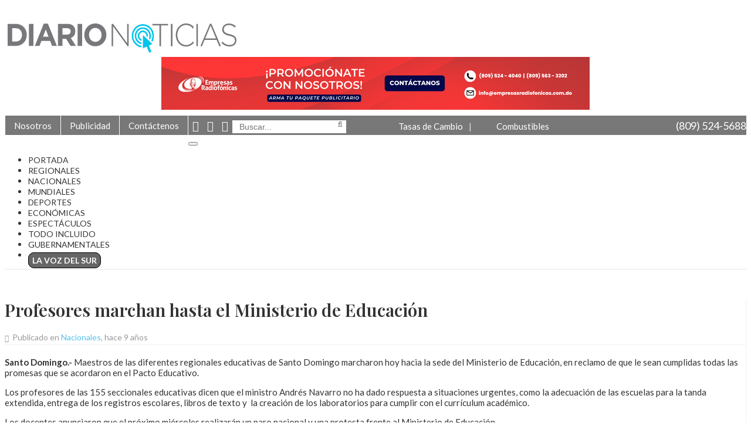

--- FILE ---
content_type: text/html; charset=UTF-8
request_url: https://diarionoticias.do/profesores-marchan-hasta-el-ministerio-de-educacion/
body_size: 28480
content:
<!DOCTYPE html>
<html lang="es">
<head>
<meta charset="utf-8">
<meta http-equiv="X-UA-Compatible" content="IE=edge">
<meta content="width=device-width, initial-scale=1.0, user-scalable=no" name="viewport">
<title>Profesores marchan hasta el Ministerio de Educación</title><link rel="preload" href="https://diarionoticias.do/wp-content/themes/diarionoticias/images/logo.png" as="image" /><link rel="preload" href="https://diarionoticias.do/wp-content/uploads/angwp/items/366759/730x90Px (1).png" as="image" /><style id="perfmatters-used-css">@font-face{font-family:"FontAwesome";src:url("http://diarionoticias.do/wp-content/themes/diarionoticias/css/../fonts/fontawesome-webfont.eot?v=4.7.0");src:url("http://diarionoticias.do/wp-content/themes/diarionoticias/css/../fonts/fontawesome-webfont.eot?#iefix&v=4.7.0") format("embedded-opentype"),url("http://diarionoticias.do/wp-content/themes/diarionoticias/css/../fonts/fontawesome-webfont.woff2?v=4.7.0") format("woff2"),url("http://diarionoticias.do/wp-content/themes/diarionoticias/css/../fonts/fontawesome-webfont.woff?v=4.7.0") format("woff"),url("http://diarionoticias.do/wp-content/themes/diarionoticias/css/../fonts/fontawesome-webfont.ttf?v=4.7.0") format("truetype"),url("http://diarionoticias.do/wp-content/themes/diarionoticias/css/../fonts/fontawesome-webfont.svg?v=4.7.0#fontawesomeregular") format("svg");font-weight:normal;font-style:normal;}.fa{display:inline-block;font:normal normal normal 14px/1 FontAwesome;font-size:inherit;text-rendering:auto;-webkit-font-smoothing:antialiased;-moz-osx-font-smoothing:grayscale;}@-webkit-keyframes fa-spin{0%{-webkit-transform:rotate(0deg);transform:rotate(0deg);}100%{-webkit-transform:rotate(359deg);transform:rotate(359deg);}}@keyframes fa-spin{0%{-webkit-transform:rotate(0deg);transform:rotate(0deg);}100%{-webkit-transform:rotate(359deg);transform:rotate(359deg);}}.fa-search:before{content:"";}.fa-volume-up:before{content:"";}.fa-calendar:before{content:"";}.fa-twitter:before{content:"";}.fa-facebook-f:before,.fa-facebook:before{content:"";}.fa-instagram:before{content:"";}.sr-only{position:absolute;width:1px;height:1px;padding:0;margin:-1px;overflow:hidden;clip:rect(0,0,0,0);border:0;}html{width:100%;height:100%;}body{font-family:"Lato",sans-serif;color:#333;font-size:15px;font-weight:400;}h1,h2,h3,h4,h5,h6,.titulo{font-family:"Playfair Display",serif;font-weight:600;line-height:1.2em;}h1{font-size:28px;}h3{font-size:18px;}h4{font-size:16px;}.clear{clear:both;}.container-fluid{width:1300px;max-width:100%;margin:0 auto;}img{max-width:100%;height:auto;}a,a:hover,a:focus{text-decoration:none;}.blue,.blue:hover,.blue:focus{color:#55c2eb;}.white,.white:hover,.white:focus{color:#fff;}.black{color:#333;}.black:hover,.black:focus{color:#55c2eb;}h3.dark{color:#111;font-family:"Lato",sans-serif;font-size:24px;font-weight:700;margin-bottom:0;position:relative;z-index:1;}.top{padding-top:10px;padding-bottom:10px;}.top .logo{padding-top:18px;}.top-bar{background:#787878;color:#fff;font-size:16;}.top-bar a{border-right:1px solid #fff;display:inline-block;padding:8px 15px;-webkit-transition:all .3s ease 0s;-moz-transition:all .3s ease 0s;-ms-transition:all .3s ease 0s;-o-transition:all .3s ease 0s;transition:all .3s ease 0s;background:transparent;float:left;}.top-bar a.first{border-left:1px solid #fff;}.top-bar .topmenu a:hover,.top-bar .topmenu a:focus{color:#fff;background:#313131;}.top-bar .telefono{font-size:18px;float:right;line-height:32px;}.top-bar .telefono img{width:24px;}.top-bar form.search{display:inline;position:relative;top:-3px;margin-right:5%;}.top-bar form.search input{border:none;padding:3px 12px;font-size:14px;color:#666;}.top-bar form.search button{background:none;border:none !important;color:#666;position:absolute;right:10px;top:-2px;padding:0;}.top-bar span{display:inline-block;}.top-bar .tasas,.top-bar .combustibles{display:inline-block;position:relative;}.top-bar .tasas a:after{content:"|";margin-left:10px;margin-right:10px;color:#ddd;}.top-bar .tasas a,.top-bar .combustibles a{color:#fff;font-size:15px;border-right:none;padding:6px 0 0 0;}.top-bar .tasas img{height:18px;}.top-bar .combustibles img{height:16px;margin-right:3px;}.top-bar .tasas .container-tasas{position:absolute;right:0;top:100%;width:240px;background:#787878;z-index:9999;transition:all .3s ease-in-out;text-align:left;padding:6px 15px;font-size:14px;display:none;margin-top:8px;opacity:0;height:0;}.top-bar .tasas:hover .container-tasas{display:block;top:100%;opacity:1;height:auto;}.top-bar .tasas .container-tasas p{margin:0;padding:0;}.top-bar .tasas .container-tasas p.border-bottom{border-bottom:1px solid #898989;padding-bottom:4px;margin-bottom:4px;}.top-bar .tasas .container-tasas label{display:inline-block;width:54px;font-weight:normal;}.top-bar .tasas .container-tasas span{display:inline-block;text-align:center;width:76px;}.top-bar .combustibles .container-combustibles{position:absolute;right:0;top:100%;width:240px;background:#787878;z-index:9999;transition:all .3s ease-in-out;text-align:left;padding:6px 15px;font-size:14px;display:none;margin-top:8px;opacity:0;height:0;}.top-bar .combustibles:hover .container-combustibles{display:block;top:100%;opacity:1;height:auto;}.top-bar .combustibles .container-combustibles p{margin:0;padding:0;}.top-bar .combustibles .container-combustibles p.border-bottom{border-bottom:1px solid #898989;padding-bottom:4px;margin-bottom:4px;}.top-bar .combustibles .container-combustibles label{display:inline-block;width:124px;font-weight:normal;}.top-bar .combustibles .container-combustibles span{display:inline-block;text-align:center;width:76px;}.menu{border-bottom:2px solid #f2f2f2;}.menu .navbar.navbar-default{background:transparent;border:none;padding:0;margin:0;height:inherit;max-height:inherit;min-height:inherit;}.menu .collapse.navbar-collapse{padding:0;margin:0;height:inherit;max-height:inherit;min-height:inherit;}.menu .navbar-default .navbar-nav > li{padding-right:22px;}.menu .navbar-default .navbar-nav > li > a{white-space:nowrap;background:transparent !important;color:#333;text-transform:uppercase;font-size:14px;padding:15px 0 10px 0;border-bottom:3px solid #fff;-webkit-transition:all .3s ease 0s;-moz-transition:all .3s ease 0s;-ms-transition:all .3s ease 0s;-o-transition:all .3s ease 0s;transition:all .3s ease 0s;}.menu .navbar-default .navbar-nav > .active > a,.menu .navbar-default .navbar-nav > .active > a:focus,.menu .navbar-default .navbar-nav > .active > a:hover,.menu .navbar-default .navbar-nav > li > a:hover,.menu .navbar-default .navbar-nav > li > a:focus,.menu .navbar-default .navbar-nav > .current-menu-parent > a{background-color:#fff;color:#333;border-bottom:3px solid #55c2eb;}.navbar-brand{display:none;}li.has_submenu .submenu{z-index:99999;position:absolute;position:absolute;background:#fff none repeat scroll 0 0;background:#f2f2f2;border-bottom:2px solid #f2f2f2;border-left:1px solid #f2f2f2;border-right:1px solid #f2f2f2;border-top:1px solid #f2f2f2;top:100%;width:700px;transition:margin-top .4s ease-in-out;display:none;margin-top:-100px;left:-80px;-webkit-box-shadow:0px 5px 5px 0px rgba(0,0,0,.25);-moz-box-shadow:0px 5px 5px 0px rgba(0,0,0,.25);box-shadow:0px 5px 5px 0px rgba(0,0,0,.25);}li.has_submenu .submenu.left{right:-80px;left:inherit;}li.has_submenu:hover .submenu{display:block;margin-top:0;}li.has_submenu .submenu .col-sm-7{font-size:14px;padding-top:14px;padding-bottom:8px;}li.has_submenu .submenu .col-sm-5{background:#fff;min-height:200px;}li.has_submenu .submenu h4{font-size:15px;line-height:1.3em;border-bottom:1px solid #f2f2f2;padding:6px 0;margin:0;background:#fff;}li.has_submenu .submenu h4:nth-child(3){border-bottom:0;}li.has_submenu .submenu h3{font-size:17px;line-height:1.3em;margin-top:0;padding-top:0;}li.has_submenu .submenu a{color:#333;}li.has_submenu .submenu a:hover,li.has_submenu .submenu a:focus{color:#55c2eb;}li.has_submenu .submenu .imagen{width:100%;height:120px;display:inline-block;float:left;}li.has_submenu .submenu .col-xs-4{padding-right:0;}.maincontent{padding-top:30px;padding-bottom:30px;}.maincontent .border-right{border-right:1px solid #f2f2f2;}.fecha{font-size:14px;color:#999;padding:0;margin:4px 0;}.fecha i{font-size:12px;margin-right:3px;}span.border{width:100%;display:block;margin-bottom:20px;border-top:1px solid #f2f2f2;}.noticia{margin-bottom:20px;}.module{margin-bottom:12px;}.module h4{color:#55c2eb;font-family:"Lato",sans-serif;font-weight:600;padding-bottom:7px;border-bottom:1px solid #f2f2f2;margin-bottom:12px;}.module .module_block{background:#f6f6f6;padding:12px;}.module.mas_leidas h3{font-size:14.6px;margin:0;padding:0;}footer{border-top:8px solid #7ad1f2;color:#d1edf7;background:#1aa5d9;padding-top:20px;}footer a,footer a:hover,footer a:focus{color:#d1edf7;font-size:13px;}footer .logos img{margin-right:24px;margin-bottom:20px;}.detalle h1{font-size:30px;}.detalle .photo img{width:98%;margin-top:10px;}.detalle .contents{padding-bottom:30px;}.detalle .redes{padding-right:15px;padding-top:14px;padding-bottom:10px;}.relacionados h4{color:#55c2eb;font-family:"Lato",sans-serif;font-weight:600;padding-bottom:7px;margin-bottom:12px;}.relacionados h3{font-size:16px;margin-top:8px;padding-top:0;margin-bottom:20px;}footer .logos ul{list-style-type:none;margin:0;padding:0;}footer .logos ul li{list-style-type:none;margin:0;padding:0;position:relative;display:inline-block;}p.datoscontactofooter{line-height:14px;}.datoscontactofooter i{text-align:center;display:inline-block;width:24px;color:#fff;font-size:16px;padding-left:8px;margin-bottom:5px;}.caja-comentarios{margin-bottom:20px;}@media (max-width: 991px){.navbar-brand{display:block;margin:0;padding:14px 0 0 0;}.navbar-brand img{width:210px;}.menu .navbar-toggle,.menu .navbar-toggle:hover{background:transparent !important;margin-right:0;border:none !important;}.menu .navbar-collapse.collapse{padding-left:15px;padding-right:15px;}.menu .navbar-toggle .icon-bar{background-color:#55c2eb;color:#55c2eb;}.menu .navbar-default .navbar-nav > li{padding-right:0;}.menu .navbar-default .navbar-nav > li > a{padding:15px 0 6px 0;}.mini-menu .navbar-toggle,.menu .navbar-toggle:hover{background:transparent !important;margin-right:0;border:none !important;}.top .logo{display:none;}.topright{width:100%;}.topright .tasas,.topright .combustibles{float:left;padding-bottom:5px;}.top-bar form.search{display:inline;position:relative;top:3px;margin-right:0;}.topmenu{display:none;}li.has_submenu .submenu,li.has_submenu:hover .submenu{display:none !important;}.navbar-header{float:none;}.navbar-toggle{display:block;}.navbar-collapse{border-top:1px solid transparent;box-shadow:inset 0 1px 0 rgba(255,255,255,.1);}.navbar-collapse.collapse{display:none !important;}.navbar-nav{float:none !important;margin-top:7.5px;}.navbar-nav>li{float:none;}.navbar-nav>li>a{padding-top:10px;padding-bottom:10px;}}@media (max-width: 767px){h1{font-size:22px;}.maincontent .border-right{border-right:none;}footer .text-right{text-align:left;}footer .logos img{margin-right:18px;margin-bottom:12px;height:48px;}}@media (max-width: 598px){.top .logo img{width:300px;max-width:100%;}.topright .tasas,.topright .combustibles{display:none;}.top-bar form.search{margin-right:0;}.top-bar form.search input{margin-bottom:8px;margin-top:2px;}.principales .col-xs-7,.principales .col-xs-6,.principales .col-xs-5,.principales .col-xs-4{width:100%;}footer .logos img{margin-right:14px;margin-bottom:12px;height:36px;}.detalle h1{font-size:24px;}}.marquee0{position:relative;z-index:9999;}.marquee0 img{height:66px !important;width:auto !important;}.marquee0 a{display:inline-block;width:auto !important;position:relative;}.marquee0 span{}.marquee0 div.emisora{display:inline-block;width:150px;position:relative;padding-top:20px;}.marquee0 div.emisora p{position:absolute;position:absolute;width:140px;color:#444;font-size:12px;-webkit-box-shadow:2px 2px 5px 0px rgba(0,0,0,.2);-moz-box-shadow:2px 2px 5px 0px rgba(0,0,0,.2);box-shadow:2px 2px 5px 0px rgba(0,0,0,.2);box-shadow:2px 2px 5px 0 rgba(0,0,0,.2);border:1px solid #ddd;top:-32px;left:15px;background:#fff;padding:2px 7px;display:none;}.marquee0 div.emisora:hover p{display:inline-block;}.marquee0 a,.marquee0 a:hover,.marquee0 a:focus{color:#333;}.marquee0 a i{color:#55c2eb !important;}.contents footer{display:none;}footer .newlogo{margin-bottom:8px;}ul.menu-footer{list-style-type:none;margin:8px 0 15px 0;padding:0;}ul.menu-footer li{display:inline-block;padding-left:24px;text-transform:uppercase;font-size:14px;}ul.menu-footer li:nth-child(1){padding-left:0;}footer .redessociales a{color:#54d4f1;font-size:22px;display:inline-block;width:36px;height:36px;margin-right:6px;text-align:center;line-height:34px;border:1px solid #54d4f1;border-radius:36px;margin-bottom:16px;}footer .redessociales a:hover,footer .redessociales a:focus{color:#ceeef5;border:1px solid #ceeef5;}footer .sitemap{text-align:right;}footer .sitemap a{margin-left:16px;}footer .sitemap{color:#54d4f1;font-size:15px;}footer .sitemap a{color:#54d4f1;}footer .sitemap a:hover,footer .copyright a:focus{color:#ceeef5;}footer .copyright{font-size:14.4px;margin-bottom:16px;}.borde-footer{height:1px;width:100%;border-top:1px solid #54d4f1;margin-bottom:20px;}footer .datoscontactofooter{text-align:right;color:#fafafa;font-size:15px;}footer .newlogo{width:220px;}footer .newmenufooter{text-align:right;width:-moz-calc(100% - 220px);width:-webkit-calc(100% - 220px);width:-o-calc(100% - 220px);width:calc(100% - 220px);}.fa-volume-up{color:#1aa5d9;margin-right:5px;}@media (max-width: 998px){ul.menu-footer li{width:31%;}footer .logos{width:100%;float:none;text-align:center;margin-bottom:20px;}footer .logos p{display:inline-block;width:auto;padding-left:8px;padding-right:8px;}}@media (max-width: 767px){.copyright{margin-top:0;}footer .sitemap{text-align:left;}ul.menu-footer li{width:32%;text-align:left;padding-left:0;}footer .newmenufooter{text-align:left;width:100%;}footer .redessociales{text-align:center;}footer .sitemap{text-align:center;padding-bottom:15px;}footer .datoscontactofooter{line-height:1.2em;}}@media (max-width: 567px){ul.menu-footer li{width:96%;}}.top-bar .newsocial{display:inline;}.top-bar .newsocial a{border-right:none;display:inline-block;padding:6px 7px 4px 7px;-webkit-transition:all .3s ease 0s;-moz-transition:all .3s ease 0s;-ms-transition:all .3s ease 0s;-o-transition:all .3s ease 0s;transition:all .3s ease 0s;background:transparent;float:left;color:#fff;font-size:18px;}@media (max-width: 991px){.top-bar .newsocial a{padding:6px 0 4px 15px;}}@media (min-width: 991px){.menu .navbar-default .navbar-nav > li > a.linkvozdelsur{border:1px solid #000;color:#fff !important;font-weight:600 !important;border-radius:10px;padding:4px 6px !important;background:#666 !important;position:relative;top:9px;transition:all .3s ease-in-out;-o-transition:all .3s ease-in-out;-moz-transition:all .3s ease-in-out;-webkit-transition:all .3s ease-in-out;}.menu .navbar-default .navbar-nav > li > a.linkvozdelsur:hover,.menu .navbar-default .navbar-nav > li > a.linkvozdelsur:focus{border:1px solid #55c2eb;color:#fff !important;font-weight:600 !important;border-radius:10px;padding:4px 6px !important;background:#55c2eb !important;position:relative;top:9px;}}:where(.wp-block-button__link){border-radius:9999px;box-shadow:none;padding:calc(.667em + 2px) calc(1.333em + 2px);text-decoration:none;}:root :where(.wp-block-button .wp-block-button__link.is-style-outline),:root :where(.wp-block-button.is-style-outline>.wp-block-button__link){border:2px solid;padding:.667em 1.333em;}:root :where(.wp-block-button .wp-block-button__link.is-style-outline:not(.has-text-color)),:root :where(.wp-block-button.is-style-outline>.wp-block-button__link:not(.has-text-color)){color:currentColor;}:root :where(.wp-block-button .wp-block-button__link.is-style-outline:not(.has-background)),:root :where(.wp-block-button.is-style-outline>.wp-block-button__link:not(.has-background)){background-color:initial;background-image:none;}:where(.wp-block-columns){margin-bottom:1.75em;}:where(.wp-block-columns.has-background){padding:1.25em 2.375em;}:where(.wp-block-post-comments input[type=submit]){border:none;}:where(.wp-block-cover-image:not(.has-text-color)),:where(.wp-block-cover:not(.has-text-color)){color:#fff;}:where(.wp-block-cover-image.is-light:not(.has-text-color)),:where(.wp-block-cover.is-light:not(.has-text-color)){color:#000;}:root :where(.wp-block-cover h1:not(.has-text-color)),:root :where(.wp-block-cover h2:not(.has-text-color)),:root :where(.wp-block-cover h3:not(.has-text-color)),:root :where(.wp-block-cover h4:not(.has-text-color)),:root :where(.wp-block-cover h5:not(.has-text-color)),:root :where(.wp-block-cover h6:not(.has-text-color)),:root :where(.wp-block-cover p:not(.has-text-color)){color:inherit;}.wp-block-embed.alignleft,.wp-block-embed.alignright,.wp-block[data-align=left]>[data-type="core/embed"],.wp-block[data-align=right]>[data-type="core/embed"]{max-width:360px;width:100%;}.wp-block-embed.alignleft .wp-block-embed__wrapper,.wp-block-embed.alignright .wp-block-embed__wrapper,.wp-block[data-align=left]>[data-type="core/embed"] .wp-block-embed__wrapper,.wp-block[data-align=right]>[data-type="core/embed"] .wp-block-embed__wrapper{min-width:280px;}.wp-block-cover .wp-block-embed{min-height:240px;min-width:320px;}.wp-block-embed{overflow-wrap:break-word;}.wp-block-embed :where(figcaption){margin-bottom:1em;margin-top:.5em;}.wp-block-embed iframe{max-width:100%;}.wp-block-embed__wrapper{position:relative;}.wp-embed-responsive .wp-has-aspect-ratio .wp-block-embed__wrapper:before{content:"";display:block;padding-top:50%;}.wp-embed-responsive .wp-has-aspect-ratio iframe{bottom:0;height:100%;left:0;position:absolute;right:0;top:0;width:100%;}.wp-embed-responsive .wp-embed-aspect-21-9 .wp-block-embed__wrapper:before{padding-top:42.85%;}.wp-embed-responsive .wp-embed-aspect-18-9 .wp-block-embed__wrapper:before{padding-top:50%;}.wp-embed-responsive .wp-embed-aspect-16-9 .wp-block-embed__wrapper:before{padding-top:56.25%;}.wp-embed-responsive .wp-embed-aspect-4-3 .wp-block-embed__wrapper:before{padding-top:75%;}.wp-embed-responsive .wp-embed-aspect-1-1 .wp-block-embed__wrapper:before{padding-top:100%;}.wp-embed-responsive .wp-embed-aspect-9-16 .wp-block-embed__wrapper:before{padding-top:177.77%;}.wp-embed-responsive .wp-embed-aspect-1-2 .wp-block-embed__wrapper:before{padding-top:200%;}:where(.wp-block-file){margin-bottom:1.5em;}:where(.wp-block-file__button){border-radius:2em;display:inline-block;padding:.5em 1em;}:where(.wp-block-file__button):is(a):active,:where(.wp-block-file__button):is(a):focus,:where(.wp-block-file__button):is(a):hover,:where(.wp-block-file__button):is(a):visited{box-shadow:none;color:#fff;opacity:.85;text-decoration:none;}:where(.wp-block-group.wp-block-group-is-layout-constrained){position:relative;}@keyframes show-content-image{0%{visibility:hidden;}99%{visibility:hidden;}to{visibility:visible;}}@keyframes turn-on-visibility{0%{opacity:0;}to{opacity:1;}}@keyframes turn-off-visibility{0%{opacity:1;visibility:visible;}99%{opacity:0;visibility:visible;}to{opacity:0;visibility:hidden;}}@keyframes lightbox-zoom-in{0%{transform:translate(calc(( -100vw + var(--wp--lightbox-scrollbar-width) ) / 2 + var(--wp--lightbox-initial-left-position)),calc(-50vh + var(--wp--lightbox-initial-top-position))) scale(var(--wp--lightbox-scale));}to{transform:translate(-50%,-50%) scale(1);}}@keyframes lightbox-zoom-out{0%{transform:translate(-50%,-50%) scale(1);visibility:visible;}99%{visibility:visible;}to{transform:translate(calc(( -100vw + var(--wp--lightbox-scrollbar-width) ) / 2 + var(--wp--lightbox-initial-left-position)),calc(-50vh + var(--wp--lightbox-initial-top-position))) scale(var(--wp--lightbox-scale));visibility:hidden;}}:where(.wp-block-latest-comments:not([style*=line-height] .wp-block-latest-comments__comment)){line-height:1.1;}:where(.wp-block-latest-comments:not([style*=line-height] .wp-block-latest-comments__comment-excerpt p)){line-height:1.8;}:root :where(.wp-block-latest-posts.is-grid){padding:0;}:root :where(.wp-block-latest-posts.wp-block-latest-posts__list){padding-left:0;}ol,ul{box-sizing:border-box;}:root :where(.wp-block-list.has-background){padding:1.25em 2.375em;}:where(.wp-block-navigation.has-background .wp-block-navigation-item a:not(.wp-element-button)),:where(.wp-block-navigation.has-background .wp-block-navigation-submenu a:not(.wp-element-button)){padding:.5em 1em;}:where(.wp-block-navigation .wp-block-navigation__submenu-container .wp-block-navigation-item a:not(.wp-element-button)),:where(.wp-block-navigation .wp-block-navigation__submenu-container .wp-block-navigation-submenu a:not(.wp-element-button)),:where(.wp-block-navigation .wp-block-navigation__submenu-container .wp-block-navigation-submenu button.wp-block-navigation-item__content),:where(.wp-block-navigation .wp-block-navigation__submenu-container .wp-block-pages-list__item button.wp-block-navigation-item__content){padding:.5em 1em;}@keyframes overlay-menu__fade-in-animation{0%{opacity:0;transform:translateY(.5em);}to{opacity:1;transform:translateY(0);}}:root :where(p.has-background){padding:1.25em 2.375em;}:where(p.has-text-color:not(.has-link-color)) a{color:inherit;}:where(.wp-block-post-comments-form) input:not([type=submit]),:where(.wp-block-post-comments-form) textarea{border:1px solid #949494;font-family:inherit;font-size:1em;}:where(.wp-block-post-comments-form) input:where(:not([type=submit]):not([type=checkbox])),:where(.wp-block-post-comments-form) textarea{padding:calc(.667em + 2px);}:where(.wp-block-post-excerpt){box-sizing:border-box;margin-bottom:var(--wp--style--block-gap);margin-top:var(--wp--style--block-gap);}:where(.wp-block-preformatted.has-background){padding:1.25em 2.375em;}:where(.wp-block-search__button){border:1px solid #ccc;padding:6px 10px;}:where(.wp-block-search__input){font-family:inherit;font-size:inherit;font-style:inherit;font-weight:inherit;letter-spacing:inherit;line-height:inherit;text-transform:inherit;}:where(.wp-block-search__button-inside .wp-block-search__inside-wrapper){border:1px solid #949494;box-sizing:border-box;padding:4px;}:where(.wp-block-search__button-inside .wp-block-search__inside-wrapper) :where(.wp-block-search__button){padding:4px 8px;}:root :where(.wp-block-separator.is-style-dots){height:auto;line-height:1;text-align:center;}:root :where(.wp-block-separator.is-style-dots):before{color:currentColor;content:"···";font-family:serif;font-size:1.5em;letter-spacing:2em;padding-left:2em;}:root :where(.wp-block-site-logo.is-style-rounded){border-radius:9999px;}:root :where(.wp-block-social-links .wp-social-link a){padding:.25em;}:root :where(.wp-block-social-links.is-style-logos-only .wp-social-link a){padding:0;}:root :where(.wp-block-social-links.is-style-pill-shape .wp-social-link a){padding-left:.66667em;padding-right:.66667em;}:root :where(.wp-block-tag-cloud.is-style-outline){display:flex;flex-wrap:wrap;gap:1ch;}:root :where(.wp-block-tag-cloud.is-style-outline a){border:1px solid;font-size:unset !important;margin-right:0;padding:1ch 2ch;text-decoration:none !important;}:root :where(.wp-block-table-of-contents){box-sizing:border-box;}:where(.wp-block-term-description){box-sizing:border-box;margin-bottom:var(--wp--style--block-gap);margin-top:var(--wp--style--block-gap);}:where(pre.wp-block-verse){font-family:inherit;}:root{--wp--preset--font-size--normal:16px;--wp--preset--font-size--huge:42px;}html :where(.has-border-color){border-style:solid;}html :where([style*=border-top-color]){border-top-style:solid;}html :where([style*=border-right-color]){border-right-style:solid;}html :where([style*=border-bottom-color]){border-bottom-style:solid;}html :where([style*=border-left-color]){border-left-style:solid;}html :where([style*=border-width]){border-style:solid;}html :where([style*=border-top-width]){border-top-style:solid;}html :where([style*=border-right-width]){border-right-style:solid;}html :where([style*=border-bottom-width]){border-bottom-style:solid;}html :where([style*=border-left-width]){border-left-style:solid;}html :where(img[class*=wp-image-]){height:auto;max-width:100%;}:where(figure){margin:0 0 1em;}html :where(.is-position-sticky){--wp-admin--admin-bar--position-offset:var(--wp-admin--admin-bar--height,0px);}@media screen and (max-width:600px){html :where(.is-position-sticky){--wp-admin--admin-bar--position-offset:0px;}}@font-face{font-family:"FontAwesome";src:url("http://diarionoticias.do/wp-content/plugins/angwp/assets/fonts/font-awesome/css/../fonts/fontawesome-webfont.eot?v=4.7.0");src:url("http://diarionoticias.do/wp-content/plugins/angwp/assets/fonts/font-awesome/css/../fonts/fontawesome-webfont.eot?#iefix&v=4.7.0") format("embedded-opentype"),url("http://diarionoticias.do/wp-content/plugins/angwp/assets/fonts/font-awesome/css/../fonts/fontawesome-webfont.woff2?v=4.7.0") format("woff2"),url("http://diarionoticias.do/wp-content/plugins/angwp/assets/fonts/font-awesome/css/../fonts/fontawesome-webfont.woff?v=4.7.0") format("woff"),url("http://diarionoticias.do/wp-content/plugins/angwp/assets/fonts/font-awesome/css/../fonts/fontawesome-webfont.ttf?v=4.7.0") format("truetype"),url("http://diarionoticias.do/wp-content/plugins/angwp/assets/fonts/font-awesome/css/../fonts/fontawesome-webfont.svg?v=4.7.0#fontawesomeregular") format("svg");font-weight:normal;font-style:normal;}.fa{display:inline-block;font:normal normal normal 14px/1 FontAwesome;font-size:inherit;text-rendering:auto;-webkit-font-smoothing:antialiased;-moz-osx-font-smoothing:grayscale;}@-webkit-keyframes fa-spin{0%{-webkit-transform:rotate(0deg);transform:rotate(0deg);}100%{-webkit-transform:rotate(359deg);transform:rotate(359deg);}}@keyframes fa-spin{0%{-webkit-transform:rotate(0deg);transform:rotate(0deg);}100%{-webkit-transform:rotate(359deg);transform:rotate(359deg);}}.fa-search:before{content:"";}.fa-volume-up:before{content:"";}.fa-calendar:before{content:"";}.fa-twitter:before{content:"";}.fa-facebook-f:before,.fa-facebook:before{content:"";}.fa-instagram:before{content:"";}.sr-only{position:absolute;width:1px;height:1px;padding:0;margin:-1px;overflow:hidden;clip:rect(0,0,0,0);border:0;}.clear::after{clear:both;content:" ";display:table;}._ning_hidden{opacity:0;}._ning_outer{-webkit-box-sizing:initial;-moz-box-sizing:initial;box-sizing:initial;}._ning_outer._align_center{float:none;}._ning_cont{margin:0px auto;background-color:transparent;width:300px;height:250px;overflow:hidden;position:relative;line-height:1;}._ning_jss_zone{margin:0px auto;}._ning_inner{position:relative;width:100%;height:100%;clear:both;}._ning_link{position:absolute;left:0;top:0;width:100%;height:100%;z-index:1001;text-decoration:none;}._ning_elmt{}._ning_elmt img{max-width:none;}._ning_cont:not(.scale) ._ning_elmt img,._ning_elmt.noresize img{width:100%;}._ning_zone_inner{clear:both;}.angwp-outer-cont{overflow:hidden;max-width:calc(var(--width) * 1px);height:100%;width:100%;margin:0 auto;}.angwp-outer-cont .angwp-cont{overflow:hidden;padding-top:calc(var(--height) / var(--width) * 100%);height:0;position:relative;clear:both;}.angwp-outer-cont .angwp-cont .angwp-in{position:absolute;top:0;left:0;width:100%;height:100%;}.angwp-outer-cont .angwp-cont .angwp-in img{width:100%;height:auto;}@-webkit-keyframes bounce{from,20%,53%,80%,to{-webkit-animation-timing-function:cubic-bezier(.215,.61,.355,1);animation-timing-function:cubic-bezier(.215,.61,.355,1);-webkit-transform:translate3d(0,0,0);transform:translate3d(0,0,0);}40%,43%{-webkit-animation-timing-function:cubic-bezier(.755,.05,.855,.06);animation-timing-function:cubic-bezier(.755,.05,.855,.06);-webkit-transform:translate3d(0,-30px,0);transform:translate3d(0,-30px,0);}70%{-webkit-animation-timing-function:cubic-bezier(.755,.05,.855,.06);animation-timing-function:cubic-bezier(.755,.05,.855,.06);-webkit-transform:translate3d(0,-15px,0);transform:translate3d(0,-15px,0);}90%{-webkit-transform:translate3d(0,-4px,0);transform:translate3d(0,-4px,0);}}@keyframes bounce{from,20%,53%,80%,to{-webkit-animation-timing-function:cubic-bezier(.215,.61,.355,1);animation-timing-function:cubic-bezier(.215,.61,.355,1);-webkit-transform:translate3d(0,0,0);transform:translate3d(0,0,0);}40%,43%{-webkit-animation-timing-function:cubic-bezier(.755,.05,.855,.06);animation-timing-function:cubic-bezier(.755,.05,.855,.06);-webkit-transform:translate3d(0,-30px,0);transform:translate3d(0,-30px,0);}70%{-webkit-animation-timing-function:cubic-bezier(.755,.05,.855,.06);animation-timing-function:cubic-bezier(.755,.05,.855,.06);-webkit-transform:translate3d(0,-15px,0);transform:translate3d(0,-15px,0);}90%{-webkit-transform:translate3d(0,-4px,0);transform:translate3d(0,-4px,0);}}@-webkit-keyframes flash{from,50%,to{opacity:1;}25%,75%{opacity:0;}}@keyframes flash{from,50%,to{opacity:1;}25%,75%{opacity:0;}}@-webkit-keyframes pulse{from{-webkit-transform:scale3d(1,1,1);transform:scale3d(1,1,1);}50%{-webkit-transform:scale3d(1.05,1.05,1.05);transform:scale3d(1.05,1.05,1.05);}to{-webkit-transform:scale3d(1,1,1);transform:scale3d(1,1,1);}}@keyframes pulse{from{-webkit-transform:scale3d(1,1,1);transform:scale3d(1,1,1);}50%{-webkit-transform:scale3d(1.05,1.05,1.05);transform:scale3d(1.05,1.05,1.05);}to{-webkit-transform:scale3d(1,1,1);transform:scale3d(1,1,1);}}@-webkit-keyframes rubberBand{from{-webkit-transform:scale3d(1,1,1);transform:scale3d(1,1,1);}30%{-webkit-transform:scale3d(1.25,.75,1);transform:scale3d(1.25,.75,1);}40%{-webkit-transform:scale3d(.75,1.25,1);transform:scale3d(.75,1.25,1);}50%{-webkit-transform:scale3d(1.15,.85,1);transform:scale3d(1.15,.85,1);}65%{-webkit-transform:scale3d(.95,1.05,1);transform:scale3d(.95,1.05,1);}75%{-webkit-transform:scale3d(1.05,.95,1);transform:scale3d(1.05,.95,1);}to{-webkit-transform:scale3d(1,1,1);transform:scale3d(1,1,1);}}@keyframes rubberBand{from{-webkit-transform:scale3d(1,1,1);transform:scale3d(1,1,1);}30%{-webkit-transform:scale3d(1.25,.75,1);transform:scale3d(1.25,.75,1);}40%{-webkit-transform:scale3d(.75,1.25,1);transform:scale3d(.75,1.25,1);}50%{-webkit-transform:scale3d(1.15,.85,1);transform:scale3d(1.15,.85,1);}65%{-webkit-transform:scale3d(.95,1.05,1);transform:scale3d(.95,1.05,1);}75%{-webkit-transform:scale3d(1.05,.95,1);transform:scale3d(1.05,.95,1);}to{-webkit-transform:scale3d(1,1,1);transform:scale3d(1,1,1);}}@-webkit-keyframes shake{from,to{-webkit-transform:translate3d(0,0,0);transform:translate3d(0,0,0);}10%,30%,50%,70%,90%{-webkit-transform:translate3d(-10px,0,0);transform:translate3d(-10px,0,0);}20%,40%,60%,80%{-webkit-transform:translate3d(10px,0,0);transform:translate3d(10px,0,0);}}@keyframes shake{from,to{-webkit-transform:translate3d(0,0,0);transform:translate3d(0,0,0);}10%,30%,50%,70%,90%{-webkit-transform:translate3d(-10px,0,0);transform:translate3d(-10px,0,0);}20%,40%,60%,80%{-webkit-transform:translate3d(10px,0,0);transform:translate3d(10px,0,0);}}@-webkit-keyframes headShake{0%{-webkit-transform:translateX(0);transform:translateX(0);}6.5%{-webkit-transform:translateX(-6px) rotateY(-9deg);transform:translateX(-6px) rotateY(-9deg);}18.5%{-webkit-transform:translateX(5px) rotateY(7deg);transform:translateX(5px) rotateY(7deg);}31.5%{-webkit-transform:translateX(-3px) rotateY(-5deg);transform:translateX(-3px) rotateY(-5deg);}43.5%{-webkit-transform:translateX(2px) rotateY(3deg);transform:translateX(2px) rotateY(3deg);}50%{-webkit-transform:translateX(0);transform:translateX(0);}}@keyframes headShake{0%{-webkit-transform:translateX(0);transform:translateX(0);}6.5%{-webkit-transform:translateX(-6px) rotateY(-9deg);transform:translateX(-6px) rotateY(-9deg);}18.5%{-webkit-transform:translateX(5px) rotateY(7deg);transform:translateX(5px) rotateY(7deg);}31.5%{-webkit-transform:translateX(-3px) rotateY(-5deg);transform:translateX(-3px) rotateY(-5deg);}43.5%{-webkit-transform:translateX(2px) rotateY(3deg);transform:translateX(2px) rotateY(3deg);}50%{-webkit-transform:translateX(0);transform:translateX(0);}}@-webkit-keyframes swing{20%{-webkit-transform:rotate3d(0,0,1,15deg);transform:rotate3d(0,0,1,15deg);}40%{-webkit-transform:rotate3d(0,0,1,-10deg);transform:rotate3d(0,0,1,-10deg);}60%{-webkit-transform:rotate3d(0,0,1,5deg);transform:rotate3d(0,0,1,5deg);}80%{-webkit-transform:rotate3d(0,0,1,-5deg);transform:rotate3d(0,0,1,-5deg);}to{-webkit-transform:rotate3d(0,0,1,0deg);transform:rotate3d(0,0,1,0deg);}}@keyframes swing{20%{-webkit-transform:rotate3d(0,0,1,15deg);transform:rotate3d(0,0,1,15deg);}40%{-webkit-transform:rotate3d(0,0,1,-10deg);transform:rotate3d(0,0,1,-10deg);}60%{-webkit-transform:rotate3d(0,0,1,5deg);transform:rotate3d(0,0,1,5deg);}80%{-webkit-transform:rotate3d(0,0,1,-5deg);transform:rotate3d(0,0,1,-5deg);}to{-webkit-transform:rotate3d(0,0,1,0deg);transform:rotate3d(0,0,1,0deg);}}@-webkit-keyframes tada{from{-webkit-transform:scale3d(1,1,1);transform:scale3d(1,1,1);}10%,20%{-webkit-transform:scale3d(.9,.9,.9) rotate3d(0,0,1,-3deg);transform:scale3d(.9,.9,.9) rotate3d(0,0,1,-3deg);}30%,50%,70%,90%{-webkit-transform:scale3d(1.1,1.1,1.1) rotate3d(0,0,1,3deg);transform:scale3d(1.1,1.1,1.1) rotate3d(0,0,1,3deg);}40%,60%,80%{-webkit-transform:scale3d(1.1,1.1,1.1) rotate3d(0,0,1,-3deg);transform:scale3d(1.1,1.1,1.1) rotate3d(0,0,1,-3deg);}to{-webkit-transform:scale3d(1,1,1);transform:scale3d(1,1,1);}}@keyframes tada{from{-webkit-transform:scale3d(1,1,1);transform:scale3d(1,1,1);}10%,20%{-webkit-transform:scale3d(.9,.9,.9) rotate3d(0,0,1,-3deg);transform:scale3d(.9,.9,.9) rotate3d(0,0,1,-3deg);}30%,50%,70%,90%{-webkit-transform:scale3d(1.1,1.1,1.1) rotate3d(0,0,1,3deg);transform:scale3d(1.1,1.1,1.1) rotate3d(0,0,1,3deg);}40%,60%,80%{-webkit-transform:scale3d(1.1,1.1,1.1) rotate3d(0,0,1,-3deg);transform:scale3d(1.1,1.1,1.1) rotate3d(0,0,1,-3deg);}to{-webkit-transform:scale3d(1,1,1);transform:scale3d(1,1,1);}}@-webkit-keyframes wobble{from{-webkit-transform:translate3d(0,0,0);transform:translate3d(0,0,0);}15%{-webkit-transform:translate3d(-25%,0,0) rotate3d(0,0,1,-5deg);transform:translate3d(-25%,0,0) rotate3d(0,0,1,-5deg);}30%{-webkit-transform:translate3d(20%,0,0) rotate3d(0,0,1,3deg);transform:translate3d(20%,0,0) rotate3d(0,0,1,3deg);}45%{-webkit-transform:translate3d(-15%,0,0) rotate3d(0,0,1,-3deg);transform:translate3d(-15%,0,0) rotate3d(0,0,1,-3deg);}60%{-webkit-transform:translate3d(10%,0,0) rotate3d(0,0,1,2deg);transform:translate3d(10%,0,0) rotate3d(0,0,1,2deg);}75%{-webkit-transform:translate3d(-5%,0,0) rotate3d(0,0,1,-1deg);transform:translate3d(-5%,0,0) rotate3d(0,0,1,-1deg);}to{-webkit-transform:translate3d(0,0,0);transform:translate3d(0,0,0);}}@keyframes wobble{from{-webkit-transform:translate3d(0,0,0);transform:translate3d(0,0,0);}15%{-webkit-transform:translate3d(-25%,0,0) rotate3d(0,0,1,-5deg);transform:translate3d(-25%,0,0) rotate3d(0,0,1,-5deg);}30%{-webkit-transform:translate3d(20%,0,0) rotate3d(0,0,1,3deg);transform:translate3d(20%,0,0) rotate3d(0,0,1,3deg);}45%{-webkit-transform:translate3d(-15%,0,0) rotate3d(0,0,1,-3deg);transform:translate3d(-15%,0,0) rotate3d(0,0,1,-3deg);}60%{-webkit-transform:translate3d(10%,0,0) rotate3d(0,0,1,2deg);transform:translate3d(10%,0,0) rotate3d(0,0,1,2deg);}75%{-webkit-transform:translate3d(-5%,0,0) rotate3d(0,0,1,-1deg);transform:translate3d(-5%,0,0) rotate3d(0,0,1,-1deg);}to{-webkit-transform:translate3d(0,0,0);transform:translate3d(0,0,0);}}@-webkit-keyframes jello{from,11.1%,to{-webkit-transform:translate3d(0,0,0);transform:translate3d(0,0,0);}22.2%{-webkit-transform:skewX(-12.5deg) skewY(-12.5deg);transform:skewX(-12.5deg) skewY(-12.5deg);}33.3%{-webkit-transform:skewX(6.25deg) skewY(6.25deg);transform:skewX(6.25deg) skewY(6.25deg);}44.4%{-webkit-transform:skewX(-3.125deg) skewY(-3.125deg);transform:skewX(-3.125deg) skewY(-3.125deg);}55.5%{-webkit-transform:skewX(1.5625deg) skewY(1.5625deg);transform:skewX(1.5625deg) skewY(1.5625deg);}66.6%{-webkit-transform:skewX(-.78125deg) skewY(-.78125deg);transform:skewX(-.78125deg) skewY(-.78125deg);}77.7%{-webkit-transform:skewX(.390625deg) skewY(.390625deg);transform:skewX(.390625deg) skewY(.390625deg);}88.8%{-webkit-transform:skewX(-.1953125deg) skewY(-.1953125deg);transform:skewX(-.1953125deg) skewY(-.1953125deg);}}@keyframes jello{from,11.1%,to{-webkit-transform:translate3d(0,0,0);transform:translate3d(0,0,0);}22.2%{-webkit-transform:skewX(-12.5deg) skewY(-12.5deg);transform:skewX(-12.5deg) skewY(-12.5deg);}33.3%{-webkit-transform:skewX(6.25deg) skewY(6.25deg);transform:skewX(6.25deg) skewY(6.25deg);}44.4%{-webkit-transform:skewX(-3.125deg) skewY(-3.125deg);transform:skewX(-3.125deg) skewY(-3.125deg);}55.5%{-webkit-transform:skewX(1.5625deg) skewY(1.5625deg);transform:skewX(1.5625deg) skewY(1.5625deg);}66.6%{-webkit-transform:skewX(-.78125deg) skewY(-.78125deg);transform:skewX(-.78125deg) skewY(-.78125deg);}77.7%{-webkit-transform:skewX(.390625deg) skewY(.390625deg);transform:skewX(.390625deg) skewY(.390625deg);}88.8%{-webkit-transform:skewX(-.1953125deg) skewY(-.1953125deg);transform:skewX(-.1953125deg) skewY(-.1953125deg);}}@-webkit-keyframes heartBeat{0%{-webkit-transform:scale(1);transform:scale(1);}14%{-webkit-transform:scale(1.3);transform:scale(1.3);}28%{-webkit-transform:scale(1);transform:scale(1);}42%{-webkit-transform:scale(1.3);transform:scale(1.3);}70%{-webkit-transform:scale(1);transform:scale(1);}}@keyframes heartBeat{0%{-webkit-transform:scale(1);transform:scale(1);}14%{-webkit-transform:scale(1.3);transform:scale(1.3);}28%{-webkit-transform:scale(1);transform:scale(1);}42%{-webkit-transform:scale(1.3);transform:scale(1.3);}70%{-webkit-transform:scale(1);transform:scale(1);}}@-webkit-keyframes bounceIn{from,20%,40%,60%,80%,to{-webkit-animation-timing-function:cubic-bezier(.215,.61,.355,1);animation-timing-function:cubic-bezier(.215,.61,.355,1);}0%{opacity:0;-webkit-transform:scale3d(.3,.3,.3);transform:scale3d(.3,.3,.3);}20%{-webkit-transform:scale3d(1.1,1.1,1.1);transform:scale3d(1.1,1.1,1.1);}40%{-webkit-transform:scale3d(.9,.9,.9);transform:scale3d(.9,.9,.9);}60%{opacity:1;-webkit-transform:scale3d(1.03,1.03,1.03);transform:scale3d(1.03,1.03,1.03);}80%{-webkit-transform:scale3d(.97,.97,.97);transform:scale3d(.97,.97,.97);}to{opacity:1;-webkit-transform:scale3d(1,1,1);transform:scale3d(1,1,1);}}@keyframes bounceIn{from,20%,40%,60%,80%,to{-webkit-animation-timing-function:cubic-bezier(.215,.61,.355,1);animation-timing-function:cubic-bezier(.215,.61,.355,1);}0%{opacity:0;-webkit-transform:scale3d(.3,.3,.3);transform:scale3d(.3,.3,.3);}20%{-webkit-transform:scale3d(1.1,1.1,1.1);transform:scale3d(1.1,1.1,1.1);}40%{-webkit-transform:scale3d(.9,.9,.9);transform:scale3d(.9,.9,.9);}60%{opacity:1;-webkit-transform:scale3d(1.03,1.03,1.03);transform:scale3d(1.03,1.03,1.03);}80%{-webkit-transform:scale3d(.97,.97,.97);transform:scale3d(.97,.97,.97);}to{opacity:1;-webkit-transform:scale3d(1,1,1);transform:scale3d(1,1,1);}}@-webkit-keyframes bounceInDown{from,60%,75%,90%,to{-webkit-animation-timing-function:cubic-bezier(.215,.61,.355,1);animation-timing-function:cubic-bezier(.215,.61,.355,1);}0%{opacity:0;-webkit-transform:translate3d(0,-3000px,0);transform:translate3d(0,-3000px,0);}60%{opacity:1;-webkit-transform:translate3d(0,25px,0);transform:translate3d(0,25px,0);}75%{-webkit-transform:translate3d(0,-10px,0);transform:translate3d(0,-10px,0);}90%{-webkit-transform:translate3d(0,5px,0);transform:translate3d(0,5px,0);}to{-webkit-transform:translate3d(0,0,0);transform:translate3d(0,0,0);}}@keyframes bounceInDown{from,60%,75%,90%,to{-webkit-animation-timing-function:cubic-bezier(.215,.61,.355,1);animation-timing-function:cubic-bezier(.215,.61,.355,1);}0%{opacity:0;-webkit-transform:translate3d(0,-3000px,0);transform:translate3d(0,-3000px,0);}60%{opacity:1;-webkit-transform:translate3d(0,25px,0);transform:translate3d(0,25px,0);}75%{-webkit-transform:translate3d(0,-10px,0);transform:translate3d(0,-10px,0);}90%{-webkit-transform:translate3d(0,5px,0);transform:translate3d(0,5px,0);}to{-webkit-transform:translate3d(0,0,0);transform:translate3d(0,0,0);}}@-webkit-keyframes bounceInLeft{from,60%,75%,90%,to{-webkit-animation-timing-function:cubic-bezier(.215,.61,.355,1);animation-timing-function:cubic-bezier(.215,.61,.355,1);}0%{opacity:0;-webkit-transform:translate3d(-3000px,0,0);transform:translate3d(-3000px,0,0);}60%{opacity:1;-webkit-transform:translate3d(25px,0,0);transform:translate3d(25px,0,0);}75%{-webkit-transform:translate3d(-10px,0,0);transform:translate3d(-10px,0,0);}90%{-webkit-transform:translate3d(5px,0,0);transform:translate3d(5px,0,0);}to{-webkit-transform:translate3d(0,0,0);transform:translate3d(0,0,0);}}@keyframes bounceInLeft{from,60%,75%,90%,to{-webkit-animation-timing-function:cubic-bezier(.215,.61,.355,1);animation-timing-function:cubic-bezier(.215,.61,.355,1);}0%{opacity:0;-webkit-transform:translate3d(-3000px,0,0);transform:translate3d(-3000px,0,0);}60%{opacity:1;-webkit-transform:translate3d(25px,0,0);transform:translate3d(25px,0,0);}75%{-webkit-transform:translate3d(-10px,0,0);transform:translate3d(-10px,0,0);}90%{-webkit-transform:translate3d(5px,0,0);transform:translate3d(5px,0,0);}to{-webkit-transform:translate3d(0,0,0);transform:translate3d(0,0,0);}}@-webkit-keyframes bounceInRight{from,60%,75%,90%,to{-webkit-animation-timing-function:cubic-bezier(.215,.61,.355,1);animation-timing-function:cubic-bezier(.215,.61,.355,1);}from{opacity:0;-webkit-transform:translate3d(3000px,0,0);transform:translate3d(3000px,0,0);}60%{opacity:1;-webkit-transform:translate3d(-25px,0,0);transform:translate3d(-25px,0,0);}75%{-webkit-transform:translate3d(10px,0,0);transform:translate3d(10px,0,0);}90%{-webkit-transform:translate3d(-5px,0,0);transform:translate3d(-5px,0,0);}to{-webkit-transform:translate3d(0,0,0);transform:translate3d(0,0,0);}}@keyframes bounceInRight{from,60%,75%,90%,to{-webkit-animation-timing-function:cubic-bezier(.215,.61,.355,1);animation-timing-function:cubic-bezier(.215,.61,.355,1);}from{opacity:0;-webkit-transform:translate3d(3000px,0,0);transform:translate3d(3000px,0,0);}60%{opacity:1;-webkit-transform:translate3d(-25px,0,0);transform:translate3d(-25px,0,0);}75%{-webkit-transform:translate3d(10px,0,0);transform:translate3d(10px,0,0);}90%{-webkit-transform:translate3d(-5px,0,0);transform:translate3d(-5px,0,0);}to{-webkit-transform:translate3d(0,0,0);transform:translate3d(0,0,0);}}@-webkit-keyframes bounceInUp{from,60%,75%,90%,to{-webkit-animation-timing-function:cubic-bezier(.215,.61,.355,1);animation-timing-function:cubic-bezier(.215,.61,.355,1);}from{opacity:0;-webkit-transform:translate3d(0,3000px,0);transform:translate3d(0,3000px,0);}60%{opacity:1;-webkit-transform:translate3d(0,-20px,0);transform:translate3d(0,-20px,0);}75%{-webkit-transform:translate3d(0,10px,0);transform:translate3d(0,10px,0);}90%{-webkit-transform:translate3d(0,-5px,0);transform:translate3d(0,-5px,0);}to{-webkit-transform:translate3d(0,0,0);transform:translate3d(0,0,0);}}@keyframes bounceInUp{from,60%,75%,90%,to{-webkit-animation-timing-function:cubic-bezier(.215,.61,.355,1);animation-timing-function:cubic-bezier(.215,.61,.355,1);}from{opacity:0;-webkit-transform:translate3d(0,3000px,0);transform:translate3d(0,3000px,0);}60%{opacity:1;-webkit-transform:translate3d(0,-20px,0);transform:translate3d(0,-20px,0);}75%{-webkit-transform:translate3d(0,10px,0);transform:translate3d(0,10px,0);}90%{-webkit-transform:translate3d(0,-5px,0);transform:translate3d(0,-5px,0);}to{-webkit-transform:translate3d(0,0,0);transform:translate3d(0,0,0);}}@-webkit-keyframes bounceOut{20%{-webkit-transform:scale3d(.9,.9,.9);transform:scale3d(.9,.9,.9);}50%,55%{opacity:1;-webkit-transform:scale3d(1.1,1.1,1.1);transform:scale3d(1.1,1.1,1.1);}to{opacity:0;-webkit-transform:scale3d(.3,.3,.3);transform:scale3d(.3,.3,.3);}}@keyframes bounceOut{20%{-webkit-transform:scale3d(.9,.9,.9);transform:scale3d(.9,.9,.9);}50%,55%{opacity:1;-webkit-transform:scale3d(1.1,1.1,1.1);transform:scale3d(1.1,1.1,1.1);}to{opacity:0;-webkit-transform:scale3d(.3,.3,.3);transform:scale3d(.3,.3,.3);}}@-webkit-keyframes bounceOutDown{20%{-webkit-transform:translate3d(0,10px,0);transform:translate3d(0,10px,0);}40%,45%{opacity:1;-webkit-transform:translate3d(0,-20px,0);transform:translate3d(0,-20px,0);}to{opacity:0;-webkit-transform:translate3d(0,2000px,0);transform:translate3d(0,2000px,0);}}@keyframes bounceOutDown{20%{-webkit-transform:translate3d(0,10px,0);transform:translate3d(0,10px,0);}40%,45%{opacity:1;-webkit-transform:translate3d(0,-20px,0);transform:translate3d(0,-20px,0);}to{opacity:0;-webkit-transform:translate3d(0,2000px,0);transform:translate3d(0,2000px,0);}}@-webkit-keyframes bounceOutLeft{20%{opacity:1;-webkit-transform:translate3d(20px,0,0);transform:translate3d(20px,0,0);}to{opacity:0;-webkit-transform:translate3d(-2000px,0,0);transform:translate3d(-2000px,0,0);}}@keyframes bounceOutLeft{20%{opacity:1;-webkit-transform:translate3d(20px,0,0);transform:translate3d(20px,0,0);}to{opacity:0;-webkit-transform:translate3d(-2000px,0,0);transform:translate3d(-2000px,0,0);}}@-webkit-keyframes bounceOutRight{20%{opacity:1;-webkit-transform:translate3d(-20px,0,0);transform:translate3d(-20px,0,0);}to{opacity:0;-webkit-transform:translate3d(2000px,0,0);transform:translate3d(2000px,0,0);}}@keyframes bounceOutRight{20%{opacity:1;-webkit-transform:translate3d(-20px,0,0);transform:translate3d(-20px,0,0);}to{opacity:0;-webkit-transform:translate3d(2000px,0,0);transform:translate3d(2000px,0,0);}}@-webkit-keyframes bounceOutUp{20%{-webkit-transform:translate3d(0,-10px,0);transform:translate3d(0,-10px,0);}40%,45%{opacity:1;-webkit-transform:translate3d(0,20px,0);transform:translate3d(0,20px,0);}to{opacity:0;-webkit-transform:translate3d(0,-2000px,0);transform:translate3d(0,-2000px,0);}}@keyframes bounceOutUp{20%{-webkit-transform:translate3d(0,-10px,0);transform:translate3d(0,-10px,0);}40%,45%{opacity:1;-webkit-transform:translate3d(0,20px,0);transform:translate3d(0,20px,0);}to{opacity:0;-webkit-transform:translate3d(0,-2000px,0);transform:translate3d(0,-2000px,0);}}@-webkit-keyframes fadeIn{from{opacity:0;}to{opacity:1;}}@keyframes fadeIn{from{opacity:0;}to{opacity:1;}}@-webkit-keyframes fadeInDown{from{opacity:0;-webkit-transform:translate3d(0,-100%,0);transform:translate3d(0,-100%,0);}to{opacity:1;-webkit-transform:translate3d(0,0,0);transform:translate3d(0,0,0);}}@keyframes fadeInDown{from{opacity:0;-webkit-transform:translate3d(0,-100%,0);transform:translate3d(0,-100%,0);}to{opacity:1;-webkit-transform:translate3d(0,0,0);transform:translate3d(0,0,0);}}@-webkit-keyframes fadeInDownBig{from{opacity:0;-webkit-transform:translate3d(0,-2000px,0);transform:translate3d(0,-2000px,0);}to{opacity:1;-webkit-transform:translate3d(0,0,0);transform:translate3d(0,0,0);}}@keyframes fadeInDownBig{from{opacity:0;-webkit-transform:translate3d(0,-2000px,0);transform:translate3d(0,-2000px,0);}to{opacity:1;-webkit-transform:translate3d(0,0,0);transform:translate3d(0,0,0);}}@-webkit-keyframes fadeInLeft{from{opacity:0;-webkit-transform:translate3d(-100%,0,0);transform:translate3d(-100%,0,0);}to{opacity:1;-webkit-transform:translate3d(0,0,0);transform:translate3d(0,0,0);}}@keyframes fadeInLeft{from{opacity:0;-webkit-transform:translate3d(-100%,0,0);transform:translate3d(-100%,0,0);}to{opacity:1;-webkit-transform:translate3d(0,0,0);transform:translate3d(0,0,0);}}@-webkit-keyframes fadeInLeftBig{from{opacity:0;-webkit-transform:translate3d(-2000px,0,0);transform:translate3d(-2000px,0,0);}to{opacity:1;-webkit-transform:translate3d(0,0,0);transform:translate3d(0,0,0);}}@keyframes fadeInLeftBig{from{opacity:0;-webkit-transform:translate3d(-2000px,0,0);transform:translate3d(-2000px,0,0);}to{opacity:1;-webkit-transform:translate3d(0,0,0);transform:translate3d(0,0,0);}}@-webkit-keyframes fadeInRight{from{opacity:0;-webkit-transform:translate3d(100%,0,0);transform:translate3d(100%,0,0);}to{opacity:1;-webkit-transform:translate3d(0,0,0);transform:translate3d(0,0,0);}}@keyframes fadeInRight{from{opacity:0;-webkit-transform:translate3d(100%,0,0);transform:translate3d(100%,0,0);}to{opacity:1;-webkit-transform:translate3d(0,0,0);transform:translate3d(0,0,0);}}@-webkit-keyframes fadeInRightBig{from{opacity:0;-webkit-transform:translate3d(2000px,0,0);transform:translate3d(2000px,0,0);}to{opacity:1;-webkit-transform:translate3d(0,0,0);transform:translate3d(0,0,0);}}@keyframes fadeInRightBig{from{opacity:0;-webkit-transform:translate3d(2000px,0,0);transform:translate3d(2000px,0,0);}to{opacity:1;-webkit-transform:translate3d(0,0,0);transform:translate3d(0,0,0);}}@-webkit-keyframes fadeInUp{from{opacity:0;-webkit-transform:translate3d(0,100%,0);transform:translate3d(0,100%,0);}to{opacity:1;-webkit-transform:translate3d(0,0,0);transform:translate3d(0,0,0);}}@keyframes fadeInUp{from{opacity:0;-webkit-transform:translate3d(0,100%,0);transform:translate3d(0,100%,0);}to{opacity:1;-webkit-transform:translate3d(0,0,0);transform:translate3d(0,0,0);}}@-webkit-keyframes fadeInUpBig{from{opacity:0;-webkit-transform:translate3d(0,2000px,0);transform:translate3d(0,2000px,0);}to{opacity:1;-webkit-transform:translate3d(0,0,0);transform:translate3d(0,0,0);}}@keyframes fadeInUpBig{from{opacity:0;-webkit-transform:translate3d(0,2000px,0);transform:translate3d(0,2000px,0);}to{opacity:1;-webkit-transform:translate3d(0,0,0);transform:translate3d(0,0,0);}}@-webkit-keyframes fadeOut{from{opacity:1;}to{opacity:0;}}@keyframes fadeOut{from{opacity:1;}to{opacity:0;}}@-webkit-keyframes fadeOutDown{from{opacity:1;}to{opacity:0;-webkit-transform:translate3d(0,100%,0);transform:translate3d(0,100%,0);}}@keyframes fadeOutDown{from{opacity:1;}to{opacity:0;-webkit-transform:translate3d(0,100%,0);transform:translate3d(0,100%,0);}}@-webkit-keyframes fadeOutDownBig{from{opacity:1;}to{opacity:0;-webkit-transform:translate3d(0,2000px,0);transform:translate3d(0,2000px,0);}}@keyframes fadeOutDownBig{from{opacity:1;}to{opacity:0;-webkit-transform:translate3d(0,2000px,0);transform:translate3d(0,2000px,0);}}@-webkit-keyframes fadeOutLeft{from{opacity:1;}to{opacity:0;-webkit-transform:translate3d(-100%,0,0);transform:translate3d(-100%,0,0);}}@keyframes fadeOutLeft{from{opacity:1;}to{opacity:0;-webkit-transform:translate3d(-100%,0,0);transform:translate3d(-100%,0,0);}}@-webkit-keyframes fadeOutLeftBig{from{opacity:1;}to{opacity:0;-webkit-transform:translate3d(-2000px,0,0);transform:translate3d(-2000px,0,0);}}@keyframes fadeOutLeftBig{from{opacity:1;}to{opacity:0;-webkit-transform:translate3d(-2000px,0,0);transform:translate3d(-2000px,0,0);}}@-webkit-keyframes fadeOutRight{from{opacity:1;}to{opacity:0;-webkit-transform:translate3d(100%,0,0);transform:translate3d(100%,0,0);}}@keyframes fadeOutRight{from{opacity:1;}to{opacity:0;-webkit-transform:translate3d(100%,0,0);transform:translate3d(100%,0,0);}}@-webkit-keyframes fadeOutRightBig{from{opacity:1;}to{opacity:0;-webkit-transform:translate3d(2000px,0,0);transform:translate3d(2000px,0,0);}}@keyframes fadeOutRightBig{from{opacity:1;}to{opacity:0;-webkit-transform:translate3d(2000px,0,0);transform:translate3d(2000px,0,0);}}@-webkit-keyframes fadeOutUp{from{opacity:1;}to{opacity:0;-webkit-transform:translate3d(0,-100%,0);transform:translate3d(0,-100%,0);}}@keyframes fadeOutUp{from{opacity:1;}to{opacity:0;-webkit-transform:translate3d(0,-100%,0);transform:translate3d(0,-100%,0);}}@-webkit-keyframes fadeOutUpBig{from{opacity:1;}to{opacity:0;-webkit-transform:translate3d(0,-2000px,0);transform:translate3d(0,-2000px,0);}}@keyframes fadeOutUpBig{from{opacity:1;}to{opacity:0;-webkit-transform:translate3d(0,-2000px,0);transform:translate3d(0,-2000px,0);}}@-webkit-keyframes flip{from{-webkit-transform:perspective(400px) scale3d(1,1,1) translate3d(0,0,0) rotate3d(0,1,0,-360deg);transform:perspective(400px) scale3d(1,1,1) translate3d(0,0,0) rotate3d(0,1,0,-360deg);-webkit-animation-timing-function:ease-out;animation-timing-function:ease-out;}40%{-webkit-transform:perspective(400px) scale3d(1,1,1) translate3d(0,0,150px) rotate3d(0,1,0,-190deg);transform:perspective(400px) scale3d(1,1,1) translate3d(0,0,150px) rotate3d(0,1,0,-190deg);-webkit-animation-timing-function:ease-out;animation-timing-function:ease-out;}50%{-webkit-transform:perspective(400px) scale3d(1,1,1) translate3d(0,0,150px) rotate3d(0,1,0,-170deg);transform:perspective(400px) scale3d(1,1,1) translate3d(0,0,150px) rotate3d(0,1,0,-170deg);-webkit-animation-timing-function:ease-in;animation-timing-function:ease-in;}80%{-webkit-transform:perspective(400px) scale3d(.95,.95,.95) translate3d(0,0,0) rotate3d(0,1,0,0deg);transform:perspective(400px) scale3d(.95,.95,.95) translate3d(0,0,0) rotate3d(0,1,0,0deg);-webkit-animation-timing-function:ease-in;animation-timing-function:ease-in;}to{-webkit-transform:perspective(400px) scale3d(1,1,1) translate3d(0,0,0) rotate3d(0,1,0,0deg);transform:perspective(400px) scale3d(1,1,1) translate3d(0,0,0) rotate3d(0,1,0,0deg);-webkit-animation-timing-function:ease-in;animation-timing-function:ease-in;}}@keyframes flip{from{-webkit-transform:perspective(400px) scale3d(1,1,1) translate3d(0,0,0) rotate3d(0,1,0,-360deg);transform:perspective(400px) scale3d(1,1,1) translate3d(0,0,0) rotate3d(0,1,0,-360deg);-webkit-animation-timing-function:ease-out;animation-timing-function:ease-out;}40%{-webkit-transform:perspective(400px) scale3d(1,1,1) translate3d(0,0,150px) rotate3d(0,1,0,-190deg);transform:perspective(400px) scale3d(1,1,1) translate3d(0,0,150px) rotate3d(0,1,0,-190deg);-webkit-animation-timing-function:ease-out;animation-timing-function:ease-out;}50%{-webkit-transform:perspective(400px) scale3d(1,1,1) translate3d(0,0,150px) rotate3d(0,1,0,-170deg);transform:perspective(400px) scale3d(1,1,1) translate3d(0,0,150px) rotate3d(0,1,0,-170deg);-webkit-animation-timing-function:ease-in;animation-timing-function:ease-in;}80%{-webkit-transform:perspective(400px) scale3d(.95,.95,.95) translate3d(0,0,0) rotate3d(0,1,0,0deg);transform:perspective(400px) scale3d(.95,.95,.95) translate3d(0,0,0) rotate3d(0,1,0,0deg);-webkit-animation-timing-function:ease-in;animation-timing-function:ease-in;}to{-webkit-transform:perspective(400px) scale3d(1,1,1) translate3d(0,0,0) rotate3d(0,1,0,0deg);transform:perspective(400px) scale3d(1,1,1) translate3d(0,0,0) rotate3d(0,1,0,0deg);-webkit-animation-timing-function:ease-in;animation-timing-function:ease-in;}}@-webkit-keyframes flipInX{from{-webkit-transform:perspective(400px) rotate3d(1,0,0,90deg);transform:perspective(400px) rotate3d(1,0,0,90deg);-webkit-animation-timing-function:ease-in;animation-timing-function:ease-in;opacity:0;}40%{-webkit-transform:perspective(400px) rotate3d(1,0,0,-20deg);transform:perspective(400px) rotate3d(1,0,0,-20deg);-webkit-animation-timing-function:ease-in;animation-timing-function:ease-in;}60%{-webkit-transform:perspective(400px) rotate3d(1,0,0,10deg);transform:perspective(400px) rotate3d(1,0,0,10deg);opacity:1;}80%{-webkit-transform:perspective(400px) rotate3d(1,0,0,-5deg);transform:perspective(400px) rotate3d(1,0,0,-5deg);}to{-webkit-transform:perspective(400px);transform:perspective(400px);}}@keyframes flipInX{from{-webkit-transform:perspective(400px) rotate3d(1,0,0,90deg);transform:perspective(400px) rotate3d(1,0,0,90deg);-webkit-animation-timing-function:ease-in;animation-timing-function:ease-in;opacity:0;}40%{-webkit-transform:perspective(400px) rotate3d(1,0,0,-20deg);transform:perspective(400px) rotate3d(1,0,0,-20deg);-webkit-animation-timing-function:ease-in;animation-timing-function:ease-in;}60%{-webkit-transform:perspective(400px) rotate3d(1,0,0,10deg);transform:perspective(400px) rotate3d(1,0,0,10deg);opacity:1;}80%{-webkit-transform:perspective(400px) rotate3d(1,0,0,-5deg);transform:perspective(400px) rotate3d(1,0,0,-5deg);}to{-webkit-transform:perspective(400px);transform:perspective(400px);}}@-webkit-keyframes flipInY{from{-webkit-transform:perspective(400px) rotate3d(0,1,0,90deg);transform:perspective(400px) rotate3d(0,1,0,90deg);-webkit-animation-timing-function:ease-in;animation-timing-function:ease-in;opacity:0;}40%{-webkit-transform:perspective(400px) rotate3d(0,1,0,-20deg);transform:perspective(400px) rotate3d(0,1,0,-20deg);-webkit-animation-timing-function:ease-in;animation-timing-function:ease-in;}60%{-webkit-transform:perspective(400px) rotate3d(0,1,0,10deg);transform:perspective(400px) rotate3d(0,1,0,10deg);opacity:1;}80%{-webkit-transform:perspective(400px) rotate3d(0,1,0,-5deg);transform:perspective(400px) rotate3d(0,1,0,-5deg);}to{-webkit-transform:perspective(400px);transform:perspective(400px);}}@keyframes flipInY{from{-webkit-transform:perspective(400px) rotate3d(0,1,0,90deg);transform:perspective(400px) rotate3d(0,1,0,90deg);-webkit-animation-timing-function:ease-in;animation-timing-function:ease-in;opacity:0;}40%{-webkit-transform:perspective(400px) rotate3d(0,1,0,-20deg);transform:perspective(400px) rotate3d(0,1,0,-20deg);-webkit-animation-timing-function:ease-in;animation-timing-function:ease-in;}60%{-webkit-transform:perspective(400px) rotate3d(0,1,0,10deg);transform:perspective(400px) rotate3d(0,1,0,10deg);opacity:1;}80%{-webkit-transform:perspective(400px) rotate3d(0,1,0,-5deg);transform:perspective(400px) rotate3d(0,1,0,-5deg);}to{-webkit-transform:perspective(400px);transform:perspective(400px);}}@-webkit-keyframes flipOutX{from{-webkit-transform:perspective(400px);transform:perspective(400px);}30%{-webkit-transform:perspective(400px) rotate3d(1,0,0,-20deg);transform:perspective(400px) rotate3d(1,0,0,-20deg);opacity:1;}to{-webkit-transform:perspective(400px) rotate3d(1,0,0,90deg);transform:perspective(400px) rotate3d(1,0,0,90deg);opacity:0;}}@keyframes flipOutX{from{-webkit-transform:perspective(400px);transform:perspective(400px);}30%{-webkit-transform:perspective(400px) rotate3d(1,0,0,-20deg);transform:perspective(400px) rotate3d(1,0,0,-20deg);opacity:1;}to{-webkit-transform:perspective(400px) rotate3d(1,0,0,90deg);transform:perspective(400px) rotate3d(1,0,0,90deg);opacity:0;}}@-webkit-keyframes flipOutY{from{-webkit-transform:perspective(400px);transform:perspective(400px);}30%{-webkit-transform:perspective(400px) rotate3d(0,1,0,-15deg);transform:perspective(400px) rotate3d(0,1,0,-15deg);opacity:1;}to{-webkit-transform:perspective(400px) rotate3d(0,1,0,90deg);transform:perspective(400px) rotate3d(0,1,0,90deg);opacity:0;}}@keyframes flipOutY{from{-webkit-transform:perspective(400px);transform:perspective(400px);}30%{-webkit-transform:perspective(400px) rotate3d(0,1,0,-15deg);transform:perspective(400px) rotate3d(0,1,0,-15deg);opacity:1;}to{-webkit-transform:perspective(400px) rotate3d(0,1,0,90deg);transform:perspective(400px) rotate3d(0,1,0,90deg);opacity:0;}}@-webkit-keyframes lightSpeedIn{from{-webkit-transform:translate3d(100%,0,0) skewX(-30deg);transform:translate3d(100%,0,0) skewX(-30deg);opacity:0;}60%{-webkit-transform:skewX(20deg);transform:skewX(20deg);opacity:1;}80%{-webkit-transform:skewX(-5deg);transform:skewX(-5deg);}to{-webkit-transform:translate3d(0,0,0);transform:translate3d(0,0,0);}}@keyframes lightSpeedIn{from{-webkit-transform:translate3d(100%,0,0) skewX(-30deg);transform:translate3d(100%,0,0) skewX(-30deg);opacity:0;}60%{-webkit-transform:skewX(20deg);transform:skewX(20deg);opacity:1;}80%{-webkit-transform:skewX(-5deg);transform:skewX(-5deg);}to{-webkit-transform:translate3d(0,0,0);transform:translate3d(0,0,0);}}@-webkit-keyframes lightSpeedOut{from{opacity:1;}to{-webkit-transform:translate3d(100%,0,0) skewX(30deg);transform:translate3d(100%,0,0) skewX(30deg);opacity:0;}}@keyframes lightSpeedOut{from{opacity:1;}to{-webkit-transform:translate3d(100%,0,0) skewX(30deg);transform:translate3d(100%,0,0) skewX(30deg);opacity:0;}}@-webkit-keyframes rotateIn{from{-webkit-transform-origin:center;transform-origin:center;-webkit-transform:rotate3d(0,0,1,-200deg);transform:rotate3d(0,0,1,-200deg);opacity:0;}to{-webkit-transform-origin:center;transform-origin:center;-webkit-transform:translate3d(0,0,0);transform:translate3d(0,0,0);opacity:1;}}@keyframes rotateIn{from{-webkit-transform-origin:center;transform-origin:center;-webkit-transform:rotate3d(0,0,1,-200deg);transform:rotate3d(0,0,1,-200deg);opacity:0;}to{-webkit-transform-origin:center;transform-origin:center;-webkit-transform:translate3d(0,0,0);transform:translate3d(0,0,0);opacity:1;}}@-webkit-keyframes rotateInDownLeft{from{-webkit-transform-origin:left bottom;transform-origin:left bottom;-webkit-transform:rotate3d(0,0,1,-45deg);transform:rotate3d(0,0,1,-45deg);opacity:0;}to{-webkit-transform-origin:left bottom;transform-origin:left bottom;-webkit-transform:translate3d(0,0,0);transform:translate3d(0,0,0);opacity:1;}}@keyframes rotateInDownLeft{from{-webkit-transform-origin:left bottom;transform-origin:left bottom;-webkit-transform:rotate3d(0,0,1,-45deg);transform:rotate3d(0,0,1,-45deg);opacity:0;}to{-webkit-transform-origin:left bottom;transform-origin:left bottom;-webkit-transform:translate3d(0,0,0);transform:translate3d(0,0,0);opacity:1;}}@-webkit-keyframes rotateInDownRight{from{-webkit-transform-origin:right bottom;transform-origin:right bottom;-webkit-transform:rotate3d(0,0,1,45deg);transform:rotate3d(0,0,1,45deg);opacity:0;}to{-webkit-transform-origin:right bottom;transform-origin:right bottom;-webkit-transform:translate3d(0,0,0);transform:translate3d(0,0,0);opacity:1;}}@keyframes rotateInDownRight{from{-webkit-transform-origin:right bottom;transform-origin:right bottom;-webkit-transform:rotate3d(0,0,1,45deg);transform:rotate3d(0,0,1,45deg);opacity:0;}to{-webkit-transform-origin:right bottom;transform-origin:right bottom;-webkit-transform:translate3d(0,0,0);transform:translate3d(0,0,0);opacity:1;}}@-webkit-keyframes rotateInUpLeft{from{-webkit-transform-origin:left bottom;transform-origin:left bottom;-webkit-transform:rotate3d(0,0,1,45deg);transform:rotate3d(0,0,1,45deg);opacity:0;}to{-webkit-transform-origin:left bottom;transform-origin:left bottom;-webkit-transform:translate3d(0,0,0);transform:translate3d(0,0,0);opacity:1;}}@keyframes rotateInUpLeft{from{-webkit-transform-origin:left bottom;transform-origin:left bottom;-webkit-transform:rotate3d(0,0,1,45deg);transform:rotate3d(0,0,1,45deg);opacity:0;}to{-webkit-transform-origin:left bottom;transform-origin:left bottom;-webkit-transform:translate3d(0,0,0);transform:translate3d(0,0,0);opacity:1;}}@-webkit-keyframes rotateInUpRight{from{-webkit-transform-origin:right bottom;transform-origin:right bottom;-webkit-transform:rotate3d(0,0,1,-90deg);transform:rotate3d(0,0,1,-90deg);opacity:0;}to{-webkit-transform-origin:right bottom;transform-origin:right bottom;-webkit-transform:translate3d(0,0,0);transform:translate3d(0,0,0);opacity:1;}}@keyframes rotateInUpRight{from{-webkit-transform-origin:right bottom;transform-origin:right bottom;-webkit-transform:rotate3d(0,0,1,-90deg);transform:rotate3d(0,0,1,-90deg);opacity:0;}to{-webkit-transform-origin:right bottom;transform-origin:right bottom;-webkit-transform:translate3d(0,0,0);transform:translate3d(0,0,0);opacity:1;}}@-webkit-keyframes rotateOut{from{-webkit-transform-origin:center;transform-origin:center;opacity:1;}to{-webkit-transform-origin:center;transform-origin:center;-webkit-transform:rotate3d(0,0,1,200deg);transform:rotate3d(0,0,1,200deg);opacity:0;}}@keyframes rotateOut{from{-webkit-transform-origin:center;transform-origin:center;opacity:1;}to{-webkit-transform-origin:center;transform-origin:center;-webkit-transform:rotate3d(0,0,1,200deg);transform:rotate3d(0,0,1,200deg);opacity:0;}}@-webkit-keyframes rotateOutDownLeft{from{-webkit-transform-origin:left bottom;transform-origin:left bottom;opacity:1;}to{-webkit-transform-origin:left bottom;transform-origin:left bottom;-webkit-transform:rotate3d(0,0,1,45deg);transform:rotate3d(0,0,1,45deg);opacity:0;}}@keyframes rotateOutDownLeft{from{-webkit-transform-origin:left bottom;transform-origin:left bottom;opacity:1;}to{-webkit-transform-origin:left bottom;transform-origin:left bottom;-webkit-transform:rotate3d(0,0,1,45deg);transform:rotate3d(0,0,1,45deg);opacity:0;}}@-webkit-keyframes rotateOutDownRight{from{-webkit-transform-origin:right bottom;transform-origin:right bottom;opacity:1;}to{-webkit-transform-origin:right bottom;transform-origin:right bottom;-webkit-transform:rotate3d(0,0,1,-45deg);transform:rotate3d(0,0,1,-45deg);opacity:0;}}@keyframes rotateOutDownRight{from{-webkit-transform-origin:right bottom;transform-origin:right bottom;opacity:1;}to{-webkit-transform-origin:right bottom;transform-origin:right bottom;-webkit-transform:rotate3d(0,0,1,-45deg);transform:rotate3d(0,0,1,-45deg);opacity:0;}}@-webkit-keyframes rotateOutUpLeft{from{-webkit-transform-origin:left bottom;transform-origin:left bottom;opacity:1;}to{-webkit-transform-origin:left bottom;transform-origin:left bottom;-webkit-transform:rotate3d(0,0,1,-45deg);transform:rotate3d(0,0,1,-45deg);opacity:0;}}@keyframes rotateOutUpLeft{from{-webkit-transform-origin:left bottom;transform-origin:left bottom;opacity:1;}to{-webkit-transform-origin:left bottom;transform-origin:left bottom;-webkit-transform:rotate3d(0,0,1,-45deg);transform:rotate3d(0,0,1,-45deg);opacity:0;}}@-webkit-keyframes rotateOutUpRight{from{-webkit-transform-origin:right bottom;transform-origin:right bottom;opacity:1;}to{-webkit-transform-origin:right bottom;transform-origin:right bottom;-webkit-transform:rotate3d(0,0,1,90deg);transform:rotate3d(0,0,1,90deg);opacity:0;}}@keyframes rotateOutUpRight{from{-webkit-transform-origin:right bottom;transform-origin:right bottom;opacity:1;}to{-webkit-transform-origin:right bottom;transform-origin:right bottom;-webkit-transform:rotate3d(0,0,1,90deg);transform:rotate3d(0,0,1,90deg);opacity:0;}}@-webkit-keyframes hinge{0%{-webkit-transform-origin:top left;transform-origin:top left;-webkit-animation-timing-function:ease-in-out;animation-timing-function:ease-in-out;}20%,60%{-webkit-transform:rotate3d(0,0,1,80deg);transform:rotate3d(0,0,1,80deg);-webkit-transform-origin:top left;transform-origin:top left;-webkit-animation-timing-function:ease-in-out;animation-timing-function:ease-in-out;}40%,80%{-webkit-transform:rotate3d(0,0,1,60deg);transform:rotate3d(0,0,1,60deg);-webkit-transform-origin:top left;transform-origin:top left;-webkit-animation-timing-function:ease-in-out;animation-timing-function:ease-in-out;opacity:1;}to{-webkit-transform:translate3d(0,700px,0);transform:translate3d(0,700px,0);opacity:0;}}@keyframes hinge{0%{-webkit-transform-origin:top left;transform-origin:top left;-webkit-animation-timing-function:ease-in-out;animation-timing-function:ease-in-out;}20%,60%{-webkit-transform:rotate3d(0,0,1,80deg);transform:rotate3d(0,0,1,80deg);-webkit-transform-origin:top left;transform-origin:top left;-webkit-animation-timing-function:ease-in-out;animation-timing-function:ease-in-out;}40%,80%{-webkit-transform:rotate3d(0,0,1,60deg);transform:rotate3d(0,0,1,60deg);-webkit-transform-origin:top left;transform-origin:top left;-webkit-animation-timing-function:ease-in-out;animation-timing-function:ease-in-out;opacity:1;}to{-webkit-transform:translate3d(0,700px,0);transform:translate3d(0,700px,0);opacity:0;}}@-webkit-keyframes jackInTheBox{from{opacity:0;-webkit-transform:scale(.1) rotate(30deg);transform:scale(.1) rotate(30deg);-webkit-transform-origin:center bottom;transform-origin:center bottom;}50%{-webkit-transform:rotate(-10deg);transform:rotate(-10deg);}70%{-webkit-transform:rotate(3deg);transform:rotate(3deg);}to{opacity:1;-webkit-transform:scale(1);transform:scale(1);}}@keyframes jackInTheBox{from{opacity:0;-webkit-transform:scale(.1) rotate(30deg);transform:scale(.1) rotate(30deg);-webkit-transform-origin:center bottom;transform-origin:center bottom;}50%{-webkit-transform:rotate(-10deg);transform:rotate(-10deg);}70%{-webkit-transform:rotate(3deg);transform:rotate(3deg);}to{opacity:1;-webkit-transform:scale(1);transform:scale(1);}}@-webkit-keyframes rollIn{from{opacity:0;-webkit-transform:translate3d(-100%,0,0) rotate3d(0,0,1,-120deg);transform:translate3d(-100%,0,0) rotate3d(0,0,1,-120deg);}to{opacity:1;-webkit-transform:translate3d(0,0,0);transform:translate3d(0,0,0);}}@keyframes rollIn{from{opacity:0;-webkit-transform:translate3d(-100%,0,0) rotate3d(0,0,1,-120deg);transform:translate3d(-100%,0,0) rotate3d(0,0,1,-120deg);}to{opacity:1;-webkit-transform:translate3d(0,0,0);transform:translate3d(0,0,0);}}@-webkit-keyframes rollOut{from{opacity:1;}to{opacity:0;-webkit-transform:translate3d(100%,0,0) rotate3d(0,0,1,120deg);transform:translate3d(100%,0,0) rotate3d(0,0,1,120deg);}}@keyframes rollOut{from{opacity:1;}to{opacity:0;-webkit-transform:translate3d(100%,0,0) rotate3d(0,0,1,120deg);transform:translate3d(100%,0,0) rotate3d(0,0,1,120deg);}}@-webkit-keyframes zoomIn{from{opacity:0;-webkit-transform:scale3d(.3,.3,.3);transform:scale3d(.3,.3,.3);}50%{opacity:1;}}@keyframes zoomIn{from{opacity:0;-webkit-transform:scale3d(.3,.3,.3);transform:scale3d(.3,.3,.3);}50%{opacity:1;}}@-webkit-keyframes zoomInDown{from{opacity:0;-webkit-transform:scale3d(.1,.1,.1) translate3d(0,-1000px,0);transform:scale3d(.1,.1,.1) translate3d(0,-1000px,0);-webkit-animation-timing-function:cubic-bezier(.55,.055,.675,.19);animation-timing-function:cubic-bezier(.55,.055,.675,.19);}60%{opacity:1;-webkit-transform:scale3d(.475,.475,.475) translate3d(0,60px,0);transform:scale3d(.475,.475,.475) translate3d(0,60px,0);-webkit-animation-timing-function:cubic-bezier(.175,.885,.32,1);animation-timing-function:cubic-bezier(.175,.885,.32,1);}}@keyframes zoomInDown{from{opacity:0;-webkit-transform:scale3d(.1,.1,.1) translate3d(0,-1000px,0);transform:scale3d(.1,.1,.1) translate3d(0,-1000px,0);-webkit-animation-timing-function:cubic-bezier(.55,.055,.675,.19);animation-timing-function:cubic-bezier(.55,.055,.675,.19);}60%{opacity:1;-webkit-transform:scale3d(.475,.475,.475) translate3d(0,60px,0);transform:scale3d(.475,.475,.475) translate3d(0,60px,0);-webkit-animation-timing-function:cubic-bezier(.175,.885,.32,1);animation-timing-function:cubic-bezier(.175,.885,.32,1);}}@-webkit-keyframes zoomInLeft{from{opacity:0;-webkit-transform:scale3d(.1,.1,.1) translate3d(-1000px,0,0);transform:scale3d(.1,.1,.1) translate3d(-1000px,0,0);-webkit-animation-timing-function:cubic-bezier(.55,.055,.675,.19);animation-timing-function:cubic-bezier(.55,.055,.675,.19);}60%{opacity:1;-webkit-transform:scale3d(.475,.475,.475) translate3d(10px,0,0);transform:scale3d(.475,.475,.475) translate3d(10px,0,0);-webkit-animation-timing-function:cubic-bezier(.175,.885,.32,1);animation-timing-function:cubic-bezier(.175,.885,.32,1);}}@keyframes zoomInLeft{from{opacity:0;-webkit-transform:scale3d(.1,.1,.1) translate3d(-1000px,0,0);transform:scale3d(.1,.1,.1) translate3d(-1000px,0,0);-webkit-animation-timing-function:cubic-bezier(.55,.055,.675,.19);animation-timing-function:cubic-bezier(.55,.055,.675,.19);}60%{opacity:1;-webkit-transform:scale3d(.475,.475,.475) translate3d(10px,0,0);transform:scale3d(.475,.475,.475) translate3d(10px,0,0);-webkit-animation-timing-function:cubic-bezier(.175,.885,.32,1);animation-timing-function:cubic-bezier(.175,.885,.32,1);}}@-webkit-keyframes zoomInRight{from{opacity:0;-webkit-transform:scale3d(.1,.1,.1) translate3d(1000px,0,0);transform:scale3d(.1,.1,.1) translate3d(1000px,0,0);-webkit-animation-timing-function:cubic-bezier(.55,.055,.675,.19);animation-timing-function:cubic-bezier(.55,.055,.675,.19);}60%{opacity:1;-webkit-transform:scale3d(.475,.475,.475) translate3d(-10px,0,0);transform:scale3d(.475,.475,.475) translate3d(-10px,0,0);-webkit-animation-timing-function:cubic-bezier(.175,.885,.32,1);animation-timing-function:cubic-bezier(.175,.885,.32,1);}}@keyframes zoomInRight{from{opacity:0;-webkit-transform:scale3d(.1,.1,.1) translate3d(1000px,0,0);transform:scale3d(.1,.1,.1) translate3d(1000px,0,0);-webkit-animation-timing-function:cubic-bezier(.55,.055,.675,.19);animation-timing-function:cubic-bezier(.55,.055,.675,.19);}60%{opacity:1;-webkit-transform:scale3d(.475,.475,.475) translate3d(-10px,0,0);transform:scale3d(.475,.475,.475) translate3d(-10px,0,0);-webkit-animation-timing-function:cubic-bezier(.175,.885,.32,1);animation-timing-function:cubic-bezier(.175,.885,.32,1);}}@-webkit-keyframes zoomInUp{from{opacity:0;-webkit-transform:scale3d(.1,.1,.1) translate3d(0,1000px,0);transform:scale3d(.1,.1,.1) translate3d(0,1000px,0);-webkit-animation-timing-function:cubic-bezier(.55,.055,.675,.19);animation-timing-function:cubic-bezier(.55,.055,.675,.19);}60%{opacity:1;-webkit-transform:scale3d(.475,.475,.475) translate3d(0,-60px,0);transform:scale3d(.475,.475,.475) translate3d(0,-60px,0);-webkit-animation-timing-function:cubic-bezier(.175,.885,.32,1);animation-timing-function:cubic-bezier(.175,.885,.32,1);}}@keyframes zoomInUp{from{opacity:0;-webkit-transform:scale3d(.1,.1,.1) translate3d(0,1000px,0);transform:scale3d(.1,.1,.1) translate3d(0,1000px,0);-webkit-animation-timing-function:cubic-bezier(.55,.055,.675,.19);animation-timing-function:cubic-bezier(.55,.055,.675,.19);}60%{opacity:1;-webkit-transform:scale3d(.475,.475,.475) translate3d(0,-60px,0);transform:scale3d(.475,.475,.475) translate3d(0,-60px,0);-webkit-animation-timing-function:cubic-bezier(.175,.885,.32,1);animation-timing-function:cubic-bezier(.175,.885,.32,1);}}@-webkit-keyframes zoomOut{from{opacity:1;}50%{opacity:0;-webkit-transform:scale3d(.3,.3,.3);transform:scale3d(.3,.3,.3);}to{opacity:0;}}@keyframes zoomOut{from{opacity:1;}50%{opacity:0;-webkit-transform:scale3d(.3,.3,.3);transform:scale3d(.3,.3,.3);}to{opacity:0;}}@-webkit-keyframes zoomOutDown{40%{opacity:1;-webkit-transform:scale3d(.475,.475,.475) translate3d(0,-60px,0);transform:scale3d(.475,.475,.475) translate3d(0,-60px,0);-webkit-animation-timing-function:cubic-bezier(.55,.055,.675,.19);animation-timing-function:cubic-bezier(.55,.055,.675,.19);}to{opacity:0;-webkit-transform:scale3d(.1,.1,.1) translate3d(0,2000px,0);transform:scale3d(.1,.1,.1) translate3d(0,2000px,0);-webkit-transform-origin:center bottom;transform-origin:center bottom;-webkit-animation-timing-function:cubic-bezier(.175,.885,.32,1);animation-timing-function:cubic-bezier(.175,.885,.32,1);}}@keyframes zoomOutDown{40%{opacity:1;-webkit-transform:scale3d(.475,.475,.475) translate3d(0,-60px,0);transform:scale3d(.475,.475,.475) translate3d(0,-60px,0);-webkit-animation-timing-function:cubic-bezier(.55,.055,.675,.19);animation-timing-function:cubic-bezier(.55,.055,.675,.19);}to{opacity:0;-webkit-transform:scale3d(.1,.1,.1) translate3d(0,2000px,0);transform:scale3d(.1,.1,.1) translate3d(0,2000px,0);-webkit-transform-origin:center bottom;transform-origin:center bottom;-webkit-animation-timing-function:cubic-bezier(.175,.885,.32,1);animation-timing-function:cubic-bezier(.175,.885,.32,1);}}@-webkit-keyframes zoomOutLeft{40%{opacity:1;-webkit-transform:scale3d(.475,.475,.475) translate3d(42px,0,0);transform:scale3d(.475,.475,.475) translate3d(42px,0,0);}to{opacity:0;-webkit-transform:scale(.1) translate3d(-2000px,0,0);transform:scale(.1) translate3d(-2000px,0,0);-webkit-transform-origin:left center;transform-origin:left center;}}@keyframes zoomOutLeft{40%{opacity:1;-webkit-transform:scale3d(.475,.475,.475) translate3d(42px,0,0);transform:scale3d(.475,.475,.475) translate3d(42px,0,0);}to{opacity:0;-webkit-transform:scale(.1) translate3d(-2000px,0,0);transform:scale(.1) translate3d(-2000px,0,0);-webkit-transform-origin:left center;transform-origin:left center;}}@-webkit-keyframes zoomOutRight{40%{opacity:1;-webkit-transform:scale3d(.475,.475,.475) translate3d(-42px,0,0);transform:scale3d(.475,.475,.475) translate3d(-42px,0,0);}to{opacity:0;-webkit-transform:scale(.1) translate3d(2000px,0,0);transform:scale(.1) translate3d(2000px,0,0);-webkit-transform-origin:right center;transform-origin:right center;}}@keyframes zoomOutRight{40%{opacity:1;-webkit-transform:scale3d(.475,.475,.475) translate3d(-42px,0,0);transform:scale3d(.475,.475,.475) translate3d(-42px,0,0);}to{opacity:0;-webkit-transform:scale(.1) translate3d(2000px,0,0);transform:scale(.1) translate3d(2000px,0,0);-webkit-transform-origin:right center;transform-origin:right center;}}@-webkit-keyframes zoomOutUp{40%{opacity:1;-webkit-transform:scale3d(.475,.475,.475) translate3d(0,60px,0);transform:scale3d(.475,.475,.475) translate3d(0,60px,0);-webkit-animation-timing-function:cubic-bezier(.55,.055,.675,.19);animation-timing-function:cubic-bezier(.55,.055,.675,.19);}to{opacity:0;-webkit-transform:scale3d(.1,.1,.1) translate3d(0,-2000px,0);transform:scale3d(.1,.1,.1) translate3d(0,-2000px,0);-webkit-transform-origin:center bottom;transform-origin:center bottom;-webkit-animation-timing-function:cubic-bezier(.175,.885,.32,1);animation-timing-function:cubic-bezier(.175,.885,.32,1);}}@keyframes zoomOutUp{40%{opacity:1;-webkit-transform:scale3d(.475,.475,.475) translate3d(0,60px,0);transform:scale3d(.475,.475,.475) translate3d(0,60px,0);-webkit-animation-timing-function:cubic-bezier(.55,.055,.675,.19);animation-timing-function:cubic-bezier(.55,.055,.675,.19);}to{opacity:0;-webkit-transform:scale3d(.1,.1,.1) translate3d(0,-2000px,0);transform:scale3d(.1,.1,.1) translate3d(0,-2000px,0);-webkit-transform-origin:center bottom;transform-origin:center bottom;-webkit-animation-timing-function:cubic-bezier(.175,.885,.32,1);animation-timing-function:cubic-bezier(.175,.885,.32,1);}}@-webkit-keyframes slideInDown{from{-webkit-transform:translate3d(0,-100%,0);transform:translate3d(0,-100%,0);visibility:visible;}to{-webkit-transform:translate3d(0,0,0);transform:translate3d(0,0,0);}}@keyframes slideInDown{from{-webkit-transform:translate3d(0,-100%,0);transform:translate3d(0,-100%,0);visibility:visible;}to{-webkit-transform:translate3d(0,0,0);transform:translate3d(0,0,0);}}@-webkit-keyframes slideInLeft{from{-webkit-transform:translate3d(-100%,0,0);transform:translate3d(-100%,0,0);visibility:visible;}to{-webkit-transform:translate3d(0,0,0);transform:translate3d(0,0,0);}}@keyframes slideInLeft{from{-webkit-transform:translate3d(-100%,0,0);transform:translate3d(-100%,0,0);visibility:visible;}to{-webkit-transform:translate3d(0,0,0);transform:translate3d(0,0,0);}}@-webkit-keyframes slideInRight{from{-webkit-transform:translate3d(100%,0,0);transform:translate3d(100%,0,0);visibility:visible;}to{-webkit-transform:translate3d(0,0,0);transform:translate3d(0,0,0);}}@keyframes slideInRight{from{-webkit-transform:translate3d(100%,0,0);transform:translate3d(100%,0,0);visibility:visible;}to{-webkit-transform:translate3d(0,0,0);transform:translate3d(0,0,0);}}@-webkit-keyframes slideInUp{from{-webkit-transform:translate3d(0,100%,0);transform:translate3d(0,100%,0);visibility:visible;}to{-webkit-transform:translate3d(0,0,0);transform:translate3d(0,0,0);}}@keyframes slideInUp{from{-webkit-transform:translate3d(0,100%,0);transform:translate3d(0,100%,0);visibility:visible;}to{-webkit-transform:translate3d(0,0,0);transform:translate3d(0,0,0);}}@-webkit-keyframes slideOutDown{from{-webkit-transform:translate3d(0,0,0);transform:translate3d(0,0,0);}to{visibility:hidden;-webkit-transform:translate3d(0,100%,0);transform:translate3d(0,100%,0);}}@keyframes slideOutDown{from{-webkit-transform:translate3d(0,0,0);transform:translate3d(0,0,0);}to{visibility:hidden;-webkit-transform:translate3d(0,100%,0);transform:translate3d(0,100%,0);}}@-webkit-keyframes slideOutLeft{from{-webkit-transform:translate3d(0,0,0);transform:translate3d(0,0,0);}to{visibility:hidden;-webkit-transform:translate3d(-100%,0,0);transform:translate3d(-100%,0,0);}}@keyframes slideOutLeft{from{-webkit-transform:translate3d(0,0,0);transform:translate3d(0,0,0);}to{visibility:hidden;-webkit-transform:translate3d(-100%,0,0);transform:translate3d(-100%,0,0);}}@-webkit-keyframes slideOutRight{from{-webkit-transform:translate3d(0,0,0);transform:translate3d(0,0,0);}to{visibility:hidden;-webkit-transform:translate3d(100%,0,0);transform:translate3d(100%,0,0);}}@keyframes slideOutRight{from{-webkit-transform:translate3d(0,0,0);transform:translate3d(0,0,0);}to{visibility:hidden;-webkit-transform:translate3d(100%,0,0);transform:translate3d(100%,0,0);}}@-webkit-keyframes slideOutUp{from{-webkit-transform:translate3d(0,0,0);transform:translate3d(0,0,0);}to{visibility:hidden;-webkit-transform:translate3d(0,-100%,0);transform:translate3d(0,-100%,0);}}@keyframes slideOutUp{from{-webkit-transform:translate3d(0,0,0);transform:translate3d(0,0,0);}to{visibility:hidden;-webkit-transform:translate3d(0,-100%,0);transform:translate3d(0,-100%,0);}}@-ms-viewport{width:device-width;}.mjs_container *,.mjs_row *,.mjs_row_column *,*::before,*::after{box-sizing:border-box;-ms-overflow-style:scrollbar;}@keyframes bounce{0%,20%,53%,80%,to{animation-timing-function:cubic-bezier(.215,.61,.355,1);transform:translateZ(0);}40%,43%{animation-timing-function:cubic-bezier(.755,.05,.855,.06);transform:translate3d(0,-30px,0);}70%{animation-timing-function:cubic-bezier(.755,.05,.855,.06);transform:translate3d(0,-15px,0);}90%{transform:translate3d(0,-4px,0);}}@keyframes flash{0%,50%,to{opacity:1;}25%,75%{opacity:0;}}@keyframes pulse{0%{transform:scaleX(1);}50%{transform:scale3d(1.05,1.05,1.05);}to{transform:scaleX(1);}}@keyframes rubberBand{0%{transform:scaleX(1);}30%{transform:scale3d(1.25,.75,1);}40%{transform:scale3d(.75,1.25,1);}50%{transform:scale3d(1.15,.85,1);}65%{transform:scale3d(.95,1.05,1);}75%{transform:scale3d(1.05,.95,1);}to{transform:scaleX(1);}}@keyframes shake{0%,to{transform:translateZ(0);}10%,30%,50%,70%,90%{transform:translate3d(-10px,0,0);}20%,40%,60%,80%{transform:translate3d(10px,0,0);}}@keyframes headShake{0%{transform:translateX(0);}6.5%{transform:translateX(-6px) rotateY(-9deg);}18.5%{transform:translateX(5px) rotateY(7deg);}31.5%{transform:translateX(-3px) rotateY(-5deg);}43.5%{transform:translateX(2px) rotateY(3deg);}50%{transform:translateX(0);}}@keyframes swing{20%{transform:rotate(15deg);}40%{transform:rotate(-10deg);}60%{transform:rotate(5deg);}80%{transform:rotate(-5deg);}to{transform:rotate(0deg);}}@keyframes tada{0%{transform:scaleX(1);}10%,20%{transform:scale3d(.9,.9,.9) rotate(-3deg);}30%,50%,70%,90%{transform:scale3d(1.1,1.1,1.1) rotate(3deg);}40%,60%,80%{transform:scale3d(1.1,1.1,1.1) rotate(-3deg);}to{transform:scaleX(1);}}@keyframes wobble{0%{transform:none;}15%{transform:translate3d(-25%,0,0) rotate(-5deg);}30%{transform:translate3d(20%,0,0) rotate(3deg);}45%{transform:translate3d(-15%,0,0) rotate(-3deg);}60%{transform:translate3d(10%,0,0) rotate(2deg);}75%{transform:translate3d(-5%,0,0) rotate(-1deg);}to{transform:none;}}@keyframes jello{0%,11.1%,to{transform:none;}22.2%{transform:skewX(-12.5deg) skewY(-12.5deg);}33.3%{transform:skewX(6.25deg) skewY(6.25deg);}44.4%{transform:skewX(-3.125deg) skewY(-3.125deg);}55.5%{transform:skewX(1.5625deg) skewY(1.5625deg);}66.6%{transform:skewX(-.78125deg) skewY(-.78125deg);}77.7%{transform:skewX(.390625deg) skewY(.390625deg);}88.8%{transform:skewX(-.1953125deg) skewY(-.1953125deg);}}@keyframes bounceIn{0%,20%,40%,60%,80%,to{animation-timing-function:cubic-bezier(.215,.61,.355,1);}0%{opacity:0;transform:scale3d(.3,.3,.3);}20%{transform:scale3d(1.1,1.1,1.1);}40%{transform:scale3d(.9,.9,.9);}60%{opacity:1;transform:scale3d(1.03,1.03,1.03);}80%{transform:scale3d(.97,.97,.97);}to{opacity:1;transform:scaleX(1);}}@keyframes bounceInDown{0%,60%,75%,90%,to{animation-timing-function:cubic-bezier(.215,.61,.355,1);}0%{opacity:0;transform:translate3d(0,-3000px,0);}60%{opacity:1;transform:translate3d(0,25px,0);}75%{transform:translate3d(0,-10px,0);}90%{transform:translate3d(0,5px,0);}to{transform:none;}}@keyframes bounceInLeft{0%,60%,75%,90%,to{animation-timing-function:cubic-bezier(.215,.61,.355,1);}0%{opacity:0;transform:translate3d(-3000px,0,0);}60%{opacity:1;transform:translate3d(25px,0,0);}75%{transform:translate3d(-10px,0,0);}90%{transform:translate3d(5px,0,0);}to{transform:none;}}@keyframes bounceInRight{0%,60%,75%,90%,to{animation-timing-function:cubic-bezier(.215,.61,.355,1);}0%{opacity:0;transform:translate3d(3000px,0,0);}60%{opacity:1;transform:translate3d(-25px,0,0);}75%{transform:translate3d(10px,0,0);}90%{transform:translate3d(-5px,0,0);}to{transform:none;}}@keyframes bounceInUp{0%,60%,75%,90%,to{animation-timing-function:cubic-bezier(.215,.61,.355,1);}0%{opacity:0;transform:translate3d(0,3000px,0);}60%{opacity:1;transform:translate3d(0,-20px,0);}75%{transform:translate3d(0,10px,0);}90%{transform:translate3d(0,-5px,0);}to{transform:translateZ(0);}}@keyframes bounceOut{20%{transform:scale3d(.9,.9,.9);}50%,55%{opacity:1;transform:scale3d(1.1,1.1,1.1);}to{opacity:0;transform:scale3d(.3,.3,.3);}}@keyframes bounceOutDown{20%{transform:translate3d(0,10px,0);}40%,45%{opacity:1;transform:translate3d(0,-20px,0);}to{opacity:0;transform:translate3d(0,2000px,0);}}@keyframes bounceOutLeft{20%{opacity:1;transform:translate3d(20px,0,0);}to{opacity:0;transform:translate3d(-2000px,0,0);}}@keyframes bounceOutRight{20%{opacity:1;transform:translate3d(-20px,0,0);}to{opacity:0;transform:translate3d(2000px,0,0);}}@keyframes bounceOutUp{20%{transform:translate3d(0,-10px,0);}40%,45%{opacity:1;transform:translate3d(0,20px,0);}to{opacity:0;transform:translate3d(0,-2000px,0);}}@keyframes fadeIn{0%{opacity:0;}to{opacity:1;}}@keyframes fadeInDown{0%{opacity:0;transform:translate3d(0,-100%,0);}to{opacity:1;transform:none;}}@keyframes fadeInDownBig{0%{opacity:0;transform:translate3d(0,-2000px,0);}to{opacity:1;transform:none;}}@keyframes fadeInLeft{0%{opacity:0;transform:translate3d(-100%,0,0);}to{opacity:1;transform:none;}}@keyframes fadeInLeftBig{0%{opacity:0;transform:translate3d(-2000px,0,0);}to{opacity:1;transform:none;}}@keyframes fadeInRight{0%{opacity:0;transform:translate3d(100%,0,0);}to{opacity:1;transform:none;}}@keyframes fadeInRightBig{0%{opacity:0;transform:translate3d(2000px,0,0);}to{opacity:1;transform:none;}}@keyframes fadeInUp{0%{opacity:0;transform:translate3d(0,100%,0);}to{opacity:1;transform:none;}}@keyframes fadeInUpBig{0%{opacity:0;transform:translate3d(0,2000px,0);}to{opacity:1;transform:none;}}@keyframes fadeOut{0%{opacity:1;}to{opacity:0;}}@keyframes fadeOutDown{0%{opacity:1;}to{opacity:0;transform:translate3d(0,100%,0);}}@keyframes fadeOutDownBig{0%{opacity:1;}to{opacity:0;transform:translate3d(0,2000px,0);}}@keyframes fadeOutLeft{0%{opacity:1;}to{opacity:0;transform:translate3d(-100%,0,0);}}@keyframes fadeOutLeftBig{0%{opacity:1;}to{opacity:0;transform:translate3d(-2000px,0,0);}}@keyframes fadeOutRight{0%{opacity:1;}to{opacity:0;transform:translate3d(100%,0,0);}}@keyframes fadeOutRightBig{0%{opacity:1;}to{opacity:0;transform:translate3d(2000px,0,0);}}@keyframes fadeOutUp{0%{opacity:1;}to{opacity:0;transform:translate3d(0,-100%,0);}}@keyframes fadeOutUpBig{0%{opacity:1;}to{opacity:0;transform:translate3d(0,-2000px,0);}}@keyframes flip{0%{transform:perspective(400px) rotateY(-1 turn);animation-timing-function:ease-out;}40%{transform:perspective(400px) translateZ(150px) rotateY(-190deg);animation-timing-function:ease-out;}50%{transform:perspective(400px) translateZ(150px) rotateY(-170deg);animation-timing-function:ease-in;}80%{transform:perspective(400px) scale3d(.95,.95,.95);animation-timing-function:ease-in;}to{transform:perspective(400px);animation-timing-function:ease-in;}}@keyframes flipInX{0%{transform:perspective(400px) rotateX(90deg);animation-timing-function:ease-in;opacity:0;}40%{transform:perspective(400px) rotateX(-20deg);animation-timing-function:ease-in;}60%{transform:perspective(400px) rotateX(10deg);opacity:1;}80%{transform:perspective(400px) rotateX(-5deg);}to{transform:perspective(400px);}}@keyframes flipInY{0%{transform:perspective(400px) rotateY(90deg);animation-timing-function:ease-in;opacity:0;}40%{transform:perspective(400px) rotateY(-20deg);animation-timing-function:ease-in;}60%{transform:perspective(400px) rotateY(10deg);opacity:1;}80%{transform:perspective(400px) rotateY(-5deg);}to{transform:perspective(400px);}}@keyframes flipOutX{0%{transform:perspective(400px);}30%{transform:perspective(400px) rotateX(-20deg);opacity:1;}to{transform:perspective(400px) rotateX(90deg);opacity:0;}}@keyframes flipOutY{0%{transform:perspective(400px);}30%{transform:perspective(400px) rotateY(-15deg);opacity:1;}to{transform:perspective(400px) rotateY(90deg);opacity:0;}}@keyframes lightSpeedIn{0%{transform:translate3d(100%,0,0) skewX(-30deg);opacity:0;}60%{transform:skewX(20deg);opacity:1;}80%{transform:skewX(-5deg);opacity:1;}to{transform:none;opacity:1;}}@keyframes lightSpeedOut{0%{opacity:1;}to{transform:translate3d(100%,0,0) skewX(30deg);opacity:0;}}@keyframes rotateIn{0%{transform-origin:center;transform:rotate(-200deg);opacity:0;}to{transform-origin:center;transform:none;opacity:1;}}@keyframes rotateInDownLeft{0%{transform-origin:left bottom;transform:rotate(-45deg);opacity:0;}to{transform-origin:left bottom;transform:none;opacity:1;}}@keyframes rotateInDownRight{0%{transform-origin:right bottom;transform:rotate(45deg);opacity:0;}to{transform-origin:right bottom;transform:none;opacity:1;}}@keyframes rotateInUpLeft{0%{transform-origin:left bottom;transform:rotate(45deg);opacity:0;}to{transform-origin:left bottom;transform:none;opacity:1;}}@keyframes rotateInUpRight{0%{transform-origin:right bottom;transform:rotate(-90deg);opacity:0;}to{transform-origin:right bottom;transform:none;opacity:1;}}@keyframes rotateOut{0%{transform-origin:center;opacity:1;}to{transform-origin:center;transform:rotate(200deg);opacity:0;}}@keyframes rotateOutDownLeft{0%{transform-origin:left bottom;opacity:1;}to{transform-origin:left bottom;transform:rotate(45deg);opacity:0;}}@keyframes rotateOutDownRight{0%{transform-origin:right bottom;opacity:1;}to{transform-origin:right bottom;transform:rotate(-45deg);opacity:0;}}@keyframes rotateOutUpLeft{0%{transform-origin:left bottom;opacity:1;}to{transform-origin:left bottom;transform:rotate(-45deg);opacity:0;}}@keyframes rotateOutUpRight{0%{transform-origin:right bottom;opacity:1;}to{transform-origin:right bottom;transform:rotate(90deg);opacity:0;}}@keyframes hinge{0%{transform-origin:top left;animation-timing-function:ease-in-out;}20%,60%{transform:rotate(80deg);transform-origin:top left;animation-timing-function:ease-in-out;}40%,80%{transform:rotate(60deg);transform-origin:top left;animation-timing-function:ease-in-out;opacity:1;}to{transform:translate3d(0,700px,0);opacity:0;}}@keyframes jackInTheBox{0%{opacity:0;transform:scale(.1) rotate(30deg);transform-origin:center bottom;}50%{transform:rotate(-10deg);}70%{transform:rotate(3deg);}to{opacity:1;transform:scale(1);}}@keyframes rollIn{0%{opacity:0;transform:translate3d(-100%,0,0) rotate(-120deg);}to{opacity:1;transform:none;}}@keyframes rollOut{0%{opacity:1;}to{opacity:0;transform:translate3d(100%,0,0) rotate(120deg);}}@keyframes zoomIn{0%{opacity:0;transform:scale3d(.3,.3,.3);}50%{opacity:1;}}@keyframes zoomInDown{0%{opacity:0;transform:scale3d(.1,.1,.1) translate3d(0,-1000px,0);animation-timing-function:cubic-bezier(.55,.055,.675,.19);}60%{opacity:1;transform:scale3d(.475,.475,.475) translate3d(0,60px,0);animation-timing-function:cubic-bezier(.175,.885,.32,1);}}@keyframes zoomInLeft{0%{opacity:0;transform:scale3d(.1,.1,.1) translate3d(-1000px,0,0);animation-timing-function:cubic-bezier(.55,.055,.675,.19);}60%{opacity:1;transform:scale3d(.475,.475,.475) translate3d(10px,0,0);animation-timing-function:cubic-bezier(.175,.885,.32,1);}}@keyframes zoomInRight{0%{opacity:0;transform:scale3d(.1,.1,.1) translate3d(1000px,0,0);animation-timing-function:cubic-bezier(.55,.055,.675,.19);}60%{opacity:1;transform:scale3d(.475,.475,.475) translate3d(-10px,0,0);animation-timing-function:cubic-bezier(.175,.885,.32,1);}}@keyframes zoomInUp{0%{opacity:0;transform:scale3d(.1,.1,.1) translate3d(0,1000px,0);animation-timing-function:cubic-bezier(.55,.055,.675,.19);}60%{opacity:1;transform:scale3d(.475,.475,.475) translate3d(0,-60px,0);animation-timing-function:cubic-bezier(.175,.885,.32,1);}}@keyframes zoomOut{0%{opacity:1;}50%{opacity:0;transform:scale3d(.3,.3,.3);}to{opacity:0;}}@keyframes zoomOutDown{40%{opacity:1;transform:scale3d(.475,.475,.475) translate3d(0,-60px,0);animation-timing-function:cubic-bezier(.55,.055,.675,.19);}to{opacity:0;transform:scale3d(.1,.1,.1) translate3d(0,2000px,0);transform-origin:center bottom;animation-timing-function:cubic-bezier(.175,.885,.32,1);}}@keyframes zoomOutLeft{40%{opacity:1;transform:scale3d(.475,.475,.475) translate3d(42px,0,0);}to{opacity:0;transform:scale(.1) translate3d(-2000px,0,0);transform-origin:left center;}}@keyframes zoomOutRight{40%{opacity:1;transform:scale3d(.475,.475,.475) translate3d(-42px,0,0);}to{opacity:0;transform:scale(.1) translate3d(2000px,0,0);transform-origin:right center;}}@keyframes zoomOutUp{40%{opacity:1;transform:scale3d(.475,.475,.475) translate3d(0,60px,0);animation-timing-function:cubic-bezier(.55,.055,.675,.19);}to{opacity:0;transform:scale3d(.1,.1,.1) translate3d(0,-2000px,0);transform-origin:center bottom;animation-timing-function:cubic-bezier(.175,.885,.32,1);}}@keyframes slideInDown{0%{transform:translate3d(0,-100%,0);visibility:visible;}to{transform:translateZ(0);}}@keyframes slideInLeft{0%{transform:translate3d(-100%,0,0);visibility:visible;}to{transform:translateZ(0);}}@keyframes slideInRight{0%{transform:translate3d(100%,0,0);visibility:visible;}to{transform:translateZ(0);}}@keyframes slideInUp{0%{transform:translate3d(0,100%,0);visibility:visible;}to{transform:translateZ(0);}}@keyframes slideOutDown{0%{transform:translateZ(0);}to{visibility:hidden;transform:translate3d(0,100%,0);}}@keyframes slideOutLeft{0%{transform:translateZ(0);}to{visibility:hidden;transform:translate3d(-100%,0,0);}}@keyframes slideOutRight{0%{transform:translateZ(0);}to{visibility:hidden;transform:translate3d(100%,0,0);}}@keyframes slideOutUp{0%{transform:translateZ(0);}to{visibility:hidden;transform:translate3d(0,-100%,0);}}</style>
<meta name="description" content="Profesores marchan hasta el Ministerio de Educación" />
<meta name="keywords" content="" />
<meta name="robots" content="index, follow" /> <meta name="copyright" content="2026, Diario Noticias. Merit Designs" />
<meta name="author" content="Merit Designs 2026, Web developer: Andrés J. Villar" />


<link href="https://diarionoticias.do/wp-content/cache/perfmatters/diarionoticias.do/fonts/4c3fb6801f77.google-fonts.css" rel="stylesheet"> 
<link rel="stylesheet" data-pmdelayedstyle="https://cdn.jsdelivr.net/npm/bootstrap@3.3.7/dist/css/bootstrap.min.css" integrity="sha384-BVYiiSIFeK1dGmJRAkycuHAHRg32OmUcww7on3RYdg4Va+PmSTsz/K68vbdEjh4u" crossorigin="anonymous">
<link data-pmdelayedstyle="https://diarionoticias.do/wp-content/themes/diarionoticias/css/font-awesome.min.css" rel="stylesheet">
<link data-pmdelayedstyle="https://diarionoticias.do/wp-content/themes/diarionoticias/style.css?v=1768669309" rel="stylesheet">
<link rel="icon" type="image/x-icon" href="https://diarionoticias.do/wp-content/themes/diarionoticias/favicon.png" />
<script type="pmdelayedscript" data-cfasync="false" data-no-optimize="1" data-no-defer="1" data-no-minify="1">
  (function(i,s,o,g,r,a,m){i['GoogleAnalyticsObject']=r;i[r]=i[r]||function(){
  (i[r].q=i[r].q||[]).push(arguments)},i[r].l=1*new Date();a=s.createElement(o),
  m=s.getElementsByTagName(o)[0];a.async=1;a.src=g;m.parentNode.insertBefore(a,m)
  })(window,document,'script','https://www.google-analytics.com/analytics.js','ga');

  ga('create', 'UA-99061426-1', 'auto');
  ga('send', 'pageview');
</script>
<script type="pmdelayedscript" src="//platform-api.sharethis.com/js/sharethis.js#property=59bfc78f4e6a630011ca22d2&amp;product=inline-share-buttons" data-perfmatters-type="text/javascript" data-cfasync="false" data-no-optimize="1" data-no-defer="1" data-no-minify="1"></script>
<!-- reCaptcha -->
<script src="https://www.google.com/recaptcha/api.js?hl=es" type="pmdelayedscript" data-cfasync="false" data-no-optimize="1" data-no-defer="1" data-no-minify="1"></script>
<meta name='robots' content='max-image-preview:large' />
	<style>img:is([sizes="auto" i], [sizes^="auto," i]) { contain-intrinsic-size: 3000px 1500px }</style>
	<script type="pmdelayedscript" data-perfmatters-type="text/javascript" data-cfasync="false" data-no-optimize="1" data-no-defer="1" data-no-minify="1">
/* <![CDATA[ */
window.koko_analytics = {"url":"https:\/\/diarionoticias.do\/wp-admin\/admin-ajax.php?action=koko_analytics_collect","site_url":"https:\/\/diarionoticias.do","post_id":96821,"path":"\/profesores-marchan-hasta-el-ministerio-de-educacion\/","method":"cookie","use_cookie":true};
/* ]]> */
</script>
<link rel='stylesheet' id='wp-block-library-css' data-pmdelayedstyle="https://diarionoticias.do/wp-includes/css/dist/block-library/style.min.css?ver=0012a5f27d09102343a7a68d17b7256c" type='text/css' media='all' />
<style id='classic-theme-styles-inline-css' type='text/css'>
/*! This file is auto-generated */
.wp-block-button__link{color:#fff;background-color:#32373c;border-radius:9999px;box-shadow:none;text-decoration:none;padding:calc(.667em + 2px) calc(1.333em + 2px);font-size:1.125em}.wp-block-file__button{background:#32373c;color:#fff;text-decoration:none}
</style>
<link rel='stylesheet' id='_ning_font_awesome_css-css' data-pmdelayedstyle="https://diarionoticias.do/wp-content/plugins/angwp/assets/fonts/font-awesome/css/font-awesome.min.css?ver=1.6.3" type='text/css' media='all' />
<link rel='stylesheet' id='_ning_css-css' data-pmdelayedstyle="https://diarionoticias.do/wp-content/plugins/angwp/assets/dist/angwp.bundle.js.css?ver=1.6.3" type='text/css' media='all' />
<link rel='stylesheet' id='spr_col_animate_css-css' data-pmdelayedstyle="https://diarionoticias.do/wp-content/plugins/angwp/include/extensions/spr_columns/assets/css/animate.min.css?ver=1.6.3" type='text/css' media='all' />
<link rel='stylesheet' id='spr_col_css-css' data-pmdelayedstyle="https://diarionoticias.do/wp-content/plugins/angwp/include/extensions/spr_columns/assets/css/spr_columns.css?ver=1.6.3" type='text/css' media='all' />
<script type="pmdelayedscript" src="https://diarionoticias.do/wp-includes/js/jquery/jquery.min.js?ver=3.7.1" id="jquery-core-js" data-perfmatters-type="text/javascript" data-cfasync="false" data-no-optimize="1" data-no-defer="1" data-no-minify="1"></script>
<script type="pmdelayedscript" src="https://diarionoticias.do/wp-includes/js/jquery/jquery-migrate.min.js?ver=3.4.1" id="jquery-migrate-js" data-perfmatters-type="text/javascript" data-cfasync="false" data-no-optimize="1" data-no-defer="1" data-no-minify="1"></script>
<script type="pmdelayedscript" src="https://diarionoticias.do/wp-content/plugins/angwp/assets/dev/js/advertising.js?ver=0012a5f27d09102343a7a68d17b7256c" id="adning_dummy_advertising-js" data-perfmatters-type="text/javascript" data-cfasync="false" data-no-optimize="1" data-no-defer="1" data-no-minify="1"></script>
<link rel="canonical" href="https://diarionoticias.do/profesores-marchan-hasta-el-ministerio-de-educacion/" />

<!-- Ads on this site are served by Adning v1.6.3 - adning.com -->
<style></style><!-- / Adning. -->

		<style type="text/css" id="wp-custom-css">
			.banner-ads-header,
.banner-ads-after-header,
.banner-ads-sidebar-1, 
.banner-ads-sidebar-2,
.banner-ads-middle-page,
.banner-ads-sidebar-3,
.banner-ads-sidebar-4,
.banner-ads-sidebar-5,
.banner-ads-before-carousel {
	display: flex;
	justify-content: center;
	align-items: center;
}

.banner-ads-after-header {
	margin-bottom: 3%;
}

.banner-ads-sidebar-1,
.banner-ads-sidebar-2,
.banner-ads-sidebar-3, 
.banner-ads-sidebar-4,
.banner-ads-sidebar-5 {
	margin-bottom: 5%;
}

/* 900 PX */
@media(max-width: 900px) {    
    .banner-ads-header,
	.banner-ads-after-header,
	.banner-ads-sidebar-1, 
	.banner-ads-sidebar-2,
	.banner-ads-middle-page,
	.banner-ads-sidebar-3,
	.banner-ads-sidebar-4,
	.banner-ads-sidebar-5,
	.banner-ads-before-carousel {
		width: 100%;
	}
}		</style>
		<noscript><style>.perfmatters-lazy[data-src]{display:none !important;}</style></noscript><style>.perfmatters-lazy-youtube{position:relative;width:100%;max-width:100%;height:0;padding-bottom:56.23%;overflow:hidden}.perfmatters-lazy-youtube img{position:absolute;top:0;right:0;bottom:0;left:0;display:block;width:100%;max-width:100%;height:auto;margin:auto;border:none;cursor:pointer;transition:.5s all;-webkit-transition:.5s all;-moz-transition:.5s all}.perfmatters-lazy-youtube img:hover{-webkit-filter:brightness(75%)}.perfmatters-lazy-youtube .play{position:absolute;top:50%;left:50%;right:auto;width:68px;height:48px;margin-left:-34px;margin-top:-24px;background:url(https://diarionoticias.do/wp-content/plugins/perfmatters/img/youtube.svg) no-repeat;background-position:center;background-size:cover;pointer-events:none;filter:grayscale(1)}.perfmatters-lazy-youtube:hover .play{filter:grayscale(0)}.perfmatters-lazy-youtube iframe{position:absolute;top:0;left:0;width:100%;height:100%;z-index:99}body .perfmatters-lazy-css-bg:not([data-ll-status=entered]),body .perfmatters-lazy-css-bg:not([data-ll-status=entered]) *,body .perfmatters-lazy-css-bg:not([data-ll-status=entered])::before,body .perfmatters-lazy-css-bg:not([data-ll-status=entered])::after{background-image:none!important;will-change:transform;transition:opacity 0.025s ease-in,transform 0.025s ease-in!important;}</style></head>
<body data-rsssl=1>
<div id="fb-root"></div>
<script type="pmdelayedscript" data-cfasync="false" data-no-optimize="1" data-no-defer="1" data-no-minify="1">(function(d, s, id) {
  var js, fjs = d.getElementsByTagName(s)[0];
  if (d.getElementById(id)) return;
  js = d.createElement(s); js.id = id;
  js.src = 'https://connect.facebook.net/es_ES/sdk.js#xfbml=1&version=v2.11';
  fjs.parentNode.insertBefore(js, fjs);
}(document, 'script', 'facebook-jssdk'));</script>

<header>
	<div class="top">
        <div class="container-fluid">
            <div class="row">
                <div class="col-sm-5 logo">
                    <a href="https://diarionoticias.do" title="Diario Noticias"><img data-perfmatters-preload width="400" height="58" src="https://diarionoticias.do/wp-content/themes/diarionoticias/images/logo.png" /></a>
                </div>
				
				<!-- BEGIN | EMPRESAS RADIOFONICAS | BANNER ADS | HEADER -->
                <div class="col-sm-7 banner-ads-header">
					<div class="angwp_366758 _ning_outer ang_zone_366758 _ning_jss_zone _align_center" style="max-width:730px;width:100%;overflow:hidden;height:inherit;"><div class="_ning_label _left" style=""></div><div id="_ning_zone_366758_1409494935" class="_ning_zone_inner" style="width:730px; height:90px;position:relative;"><div u="slides" style="position:absolute; overflow:hidden; left:0px; top:0px;width:730px; height:90px;"><div class="slide_1 slide" idle="86400000"><div class="angwp-outer-cont _ning_outer strack_bnr _align_center" style="--width:730;--height:90;"><div class="angwp-cont" style="--width:730;--height:90;"><div class="angwp-in"><a href="https://diarionoticias.do?_dnlink=366759&aid=366758&t=1768669309" class="strack_cli _ning_link" target="_blank" rel="nofollow">&nbsp;</a><div class="_ning_elmt"><img data-perfmatters-preload width="730" height="90" src="https://diarionoticias.do/wp-content/uploads/angwp/items/366759/730x90Px (1).png" /></div></div></div></div><div class="clear"></div></div></div></div></div><div class="clear"></div>				</div><!-- END | EMPRESAS RADIOFONICAS | BANNER ADS | HEADER -->
            </div>
        </div>
	</div>
    <div class="top-bar">
    	<div class="container-fluid">
            <div class="row">
                <div class="col-sm-6 topmenu">
                    <a href="https://diarionoticias.do/nosotros/" class="white first">Nosotros</a>
                    <a href="https://diarionoticias.do/publicidad/" class="white">Publicidad</a>
                    <a href="https://diarionoticias.do/contactenos/" class="white">Contáctenos</a>
                    <span class="telefono"><img width="26" height="26" src="data:image/svg+xml,%3Csvg%20xmlns=&#039;http://www.w3.org/2000/svg&#039;%20width=&#039;26&#039;%20height=&#039;26&#039;%20viewBox=&#039;0%200%2026%2026&#039;%3E%3C/svg%3E" class="perfmatters-lazy" data-src="https://diarionoticias.do/wp-content/themes/diarionoticias/images/telefono.png" /><noscript><img width="26" height="26" src="https://diarionoticias.do/wp-content/themes/diarionoticias/images/telefono.png" /></noscript> (809) 524-5688</span>
                </div>
                <div class="col-sm-6 text-right topright">
                    <form method="get" name="searchForm" class="search" action="https://diarionoticias.do/" role="search">
                    	<input type="text" name="s" placeholder="Buscar..." value="" />
                        <button type="submit"><i class="fa fa-search"></i></button>
                    </form>
                    
					<span class="tasas">
                    	<a href="javascript:void(0);"><img width="20" height="24" src="data:image/svg+xml,%3Csvg%20xmlns=&#039;http://www.w3.org/2000/svg&#039;%20width=&#039;20&#039;%20height=&#039;24&#039;%20viewBox=&#039;0%200%2020%2024&#039;%3E%3C/svg%3E" class="perfmatters-lazy" data-src="https://diarionoticias.do/wp-content/themes/diarionoticias/images/tasas.png" /><noscript><img width="20" height="24" src="https://diarionoticias.do/wp-content/themes/diarionoticias/images/tasas.png" /></noscript> Tasas de Cambio</a>
                        <div class="container-tasas">
                        	
							<p class="border-bottom"><label></label><span>Compra</span><span>Venta</span></p>
                        	<p><label>Dólar</label><span>RD$ 61. 70</span><span>RD$ 63.  30</span></p>
                            <p><label>Euro</label><span>RD$ 71. 55</span><span>RD$ 75. 95</span></p>

                       	</div>
                   	</span>
                    <span class="combustibles">
                    	<a href="javascript:void(0);"><img width="23" height="24" src="data:image/svg+xml,%3Csvg%20xmlns=&#039;http://www.w3.org/2000/svg&#039;%20width=&#039;23&#039;%20height=&#039;24&#039;%20viewBox=&#039;0%200%2023%2024&#039;%3E%3C/svg%3E" class="perfmatters-lazy" data-src="https://diarionoticias.do/wp-content/themes/diarionoticias/images/combustible.png" /><noscript><img width="23" height="24" src="https://diarionoticias.do/wp-content/themes/diarionoticias/images/combustible.png" /></noscript> Combustibles</a>
                        <div class="container-combustibles">
                        								<p class="border-bottom"><label></label><span>Precio</span></p>
                        	<p><label>Diesel</label><span>RD$ 239.10</span></p>
                            <p><label>Regular</label><span>RD$ 273.50</span></p>
                            <p><label>Premium</label><span>RD$ 291.60</span></p>
                            <p><label>Propano</label><span>RD$ 132.60</span></p>
                                                   	</div>
                    </span>

					<span class="newsocial">
	                    <a href="https://www.facebook.com/diarionoticiasdo" target="_blank"><i class="fa fa-facebook"></i></a>
	                    <a href="#" target="_blank"><i class="fa fa-twitter"></i></a>
	                    <a href="https://www.instagram.com/diarionoticiasdo/" target="_blank"><i class="fa fa-instagram"></i></a>
	                </span>
                </div>
            </div>
        </div>
    </div>
    <div class="menu">
    	<div class="container-fluid">
			<div class="row">
				<div class="col-sm-12">
                	<nav class="navbar navbar-default">
	  					<!-- Brand and toggle get grouped for better mobile display -->
						<div class="navbar-header">
							<button type="button" class="navbar-toggle collapsed" data-toggle="collapse" data-target="#bs-example-navbar-collapse-1" aria-expanded="false">
                            <span class="sr-only">Toggle navigation</span>
                            <span class="icon-bar"></span>
                            <span class="icon-bar"></span>
                            <span class="icon-bar"></span>
                            </button>
                            <a class="navbar-brand" href="https://diarionoticias.do" title="Diario Noticias"><img data-perfmatters-preload width="400" height="58" src="https://diarionoticias.do/wp-content/themes/diarionoticias/images/logo.png" /></a>
                        </div>
                        <div class="collapse navbar-collapse" id="bs-example-navbar-collapse-1">
                         	<ul class="nav navbar-nav">
								<li class=""><a href="https://diarionoticias.do/">Portada</a></li>
                                <li class="has_submenu"><a href="https://diarionoticias.do/regionales/">Regionales</a>
                                	<div class="submenu">
                                    	<div class="col-sm-7">
                                    	                                    		
                                            <div class="row"><div class="col-xs-4"><div class="imagen perfmatters-lazy" style="no-repeat center center; background-size: cover;" data-bg="https://diarionoticias.do/wp-content/uploads/1001032019.jpg" ></div></div><div class="col-xs-8"><h3><a href="https://diarionoticias.do/apresan-dos-personas-ocupan-arma-de-fuego-sustancias-nacoticasron-adulterado-y-otros-ilicitos-en-barahona/">Apresan dos personas, ocupan arma de fuego sustancias nacoticas,ron adulterado y otros ilícitos en Barahona</a></h3>Barahona.– En una efectiva labor conjunta orientada a fortalecer la seguridad ciudadana, miembros de la Policía Nacional, adscritos a la Subdirección del Departamento de [&hellip;]</div></div></div><div class="col-sm-5">                                            
                                            <div class="news"><h4><a href="https://diarionoticias.do/alerta-sanitaria-en-barahona-cumulo-de-basura-amenaza-salud-en-escuela-lisandra-aponte/">Alerta sanitaria en Barahona: Cúmulo de basura amenaza salud en Escuela Lisandra Aponte</a></h4></div><div class="news"><h4><a href="https://diarionoticias.do/medio-ambiente-investiga-denuncia-de-contaminacion-cerca-de-barcazas-en-azua/">Medio Ambiente investiga denuncia de contaminación cerca de barcazas en Azua</a></h4></div><div class="news"><h4><a href="https://diarionoticias.do/hospital-regional-universitario-jaime-mota-refuerza-capacidad-de-camas-ante-alta-demanda-en-emergencias/">Hospital Regional Universitario Jaime Mota refuerza capacidad de camas ante alta demanda en emergencias</a></h4></div>                                    	</div> <!-- /col-sm-5 -->
                                    </div>
                                </li>
                                <li class="has_submenu"><a href="https://diarionoticias.do/nacionales/">Nacionales</a>
                                	<div class="submenu">
                                    	<div class="col-sm-7">
                                    	                                    		
                                            <div class="row"><div class="col-xs-4"><div class="imagen perfmatters-lazy" style="no-repeat center center; background-size: cover;" data-bg="https://diarionoticias.do/wp-content/uploads/image00003-scaled-1.webp" ></div></div><div class="col-xs-8"><h3><a href="https://diarionoticias.do/vieo-milton-morrison-arremete-contra-los-conductores-que-violan-la-ley-y-aboga-por-sanciones-mas-severas/">Vieo: Milton Morrison arremete contra los conductores que violan la ley y aboga por sanciones más severas</a></h3>Santo Domingo.-          El director del Instituto Nacional de Tránsito y Transporte Terrestre (Intrant), Milton Morrison, arremetió contra los conductores que no [&hellip;]</div></div></div><div class="col-sm-5">                                            
                                            <div class="news"><h4><a href="https://diarionoticias.do/dio-astacio-dice-carolina-mejia-seria-proxima-presidenta-de-rd/">Dío Astacio dice Carolina Mejía sería próxima presidenta de RD</a></h4></div><div class="news"><h4><a href="https://diarionoticias.do/mas-de-245-mil-armas-legales-en-manos-de-civiles-en-dominicana/">Más de 245 mil armas legales en manos de civiles en Dominicana</a></h4></div><div class="news"><h4><a href="https://diarionoticias.do/gremio-de-motoconchistas-de-las-terrenas-exigen-control-de-haitianos-indocumentados-en-paradas/">Gremio de motoconchistas  de  Las Terrenas exigen control de haitianos indocumentados en paradas</a></h4></div>                                    	</div> <!-- /col-sm-5 -->
                                    </div>
                                </li>
                                <li class="has_submenu"><a href="https://diarionoticias.do/mundiales/">Mundiales</a>
                                	<div class="submenu">
                                    	<div class="col-sm-7">
                                    	                                    		
                                            <div class="row"><div class="col-xs-4"><div class="imagen perfmatters-lazy" style="no-repeat center center; background-size: cover;" data-bg="https://diarionoticias.do/wp-content/uploads/Collage-2026-01-14T223827.696.png" ></div></div><div class="col-xs-8"><h3><a href="https://diarionoticias.do/ee-uu-mantuvo-contactos-secretos-con-diosdado-cabello-antes-de-la-caida-de-maduro-segun-reuters/">EE.UU. mantuvo contactos secretos con Diosdado Cabello antes de la caída de Maduro, según Reuters</a></h3>Caracas.- Funcionarios de la administración de Donald Trump mantuvieron contactos secretos con Diosdado Cabello, ministro del Interior de Venezuela y una de las figuras más influyentes del chavismo, [&hellip;]</div></div></div><div class="col-sm-5">                                            
                                            <div class="news"><h4><a href="https://diarionoticias.do/jamenei-afirma-que-han-muerto-varios-miles-de-personas-en-las-protestas/">Jameneí afirma que han muerto “varios miles” de personas en las protestas</a></h4></div><div class="news"><h4><a href="https://diarionoticias.do/eeuu-advierte-sobre-peligro-de-usar-espacio-aereo-de-paises-al/">EEUU advierte sobre peligro de usar espacio aéreo de países AL</a></h4></div><div class="news"><h4><a href="https://diarionoticias.do/hrw-denuncia-masacres-en-toda-iran-hace-llamado-a-onu/">HRW denuncia «masacres» en toda Irán; hace llamado a ONU</a></h4></div>                                    	</div> <!-- /col-sm-5 -->
                                    </div>
                                </li>
                                <li class="has_submenu"><a href="https://diarionoticias.do/deportes/">Deportes</a>
                                	<div class="submenu">
                                    	<div class="col-sm-7">
                                    	                                    		
                                            <div class="row"><div class="col-xs-4"><div class="imagen perfmatters-lazy" style="no-repeat center center; background-size: cover;" data-bg="https://diarionoticias.do/wp-content/uploads/francisco-javier-garcia.jpg" ></div></div><div class="col-xs-8"><h3><a href="https://diarionoticias.do/el-prm-va-pa-fuera-por-su-incapacidad-de-gobernar-dice-francisco-javier/">«El PRM va pa fuera por su incapacidad de gobernar», dice Francisco Javier</a></h3>Santo Domingo.– Francisco Javier García, aspirante presidencial del Partido de la Liberación Dominicana (PLD), afirmó que el gobierno del Partido Revolucionario Moderno (PRM) llegará [&hellip;]</div></div></div><div class="col-sm-5">                                            
                                            <div class="news"><h4><a href="https://diarionoticias.do/jean-montero-sobresale-pero-no-evita-reves-del-valencia-en-la-euroliga/">Jean Montero sobresale pero no evita revés del Valencia en la Euroliga</a></h4></div><div class="news"><h4><a href="https://diarionoticias.do/fernando-tatis-jr-tiene-casi-los-dos-pies-en-el-clasico-mundial-de-beisbol/">Fernando Tatis Jr. tiene casi los dos pies en el Clásico Mundial de Béisbol</a></h4></div><div class="news"><h4><a href="https://diarionoticias.do/los-mets-y-bo-bichette-acuerdan-un-contrato-por-tres-anos/">Los Mets y Bo Bichette acuerdan un contrato por tres años</a></h4></div>                                    	</div> <!-- /col-sm-5 -->
                                    </div>
                                </li>
                                <li class="has_submenu"><a href="https://diarionoticias.do/economicas/">Económicas</a>
                                	<div class="submenu left">
                                    	<div class="col-sm-7">
                                    	                                    		
                                            <div class="row"><div class="col-xs-4"><div class="imagen perfmatters-lazy" style="no-repeat center center; background-size: cover;" data-bg="https://diarionoticias.do/wp-content/uploads/images-139.jpg" ></div></div><div class="col-xs-8"><h3><a href="https://diarionoticias.do/se-mantienen-los-precios-de-los-combustibles/">Se mantienen los precios de los combustibles</a></h3>Danto Domingo.- El Ministerio de Industria, Comercio y Mipymes (MICM), informó que, durante la semana del 17 al 23 de enero de 2026, el [&hellip;]</div></div></div><div class="col-sm-5">                                            
                                            <div class="news"><h4><a href="https://diarionoticias.do/gobierno-indexa-inflacion-para-2026-al-pago-del-ipi-a-viviendas-pero-se-niega-hacerlo-a-asalariados/">Gobierno indexa inflación para 2026 al pago del IPI a viviendas pero se niega hacerlo a asalariados</a></h4></div><div class="news"><h4><a href="https://diarionoticias.do/servicios-financieros-de-rd-crecieron-12-entre-enero-noviembre-2025-banca-multiple-pondero-el-60/">Servicios financieros de RD crecieron 12 % entre enero-noviembre 2025; banca múltiple ponderó el 60 %</a></h4></div><div class="news"><h4><a href="https://diarionoticias.do/el-petroleo-de-texas-sube-un-303-y-sobrepasa-los-61-dolares-ante-la-crisis-en-iran/">El petróleo de Texas sube un 3,03 % y sobrepasa los 61 dólares ante la crisis en Irán</a></h4></div>                                    	</div> <!-- /col-sm-5 -->
                                    </div>
                                </li>
                                <li class="has_submenu"><a href="https://diarionoticias.do/espectaculos/">Espectáculos</a>
                                	<div class="submenu left">
                                    	<div class="col-sm-7">
                                    	                                    		
                                            <div class="row"><div class="col-xs-4"><div class="imagen perfmatters-lazy" style="no-repeat center center; background-size: cover;" data-bg="https://diarionoticias.do/wp-content/uploads/Daddy-Yankee-Leaving-Reggaeton-Retiring-For-God-Christianity-scaled-e1701801311781-770x540-1.webp" ></div></div><div class="col-xs-8"><h3><a href="https://diarionoticias.do/daddy-yankee-es-demandado-por-presunto-fraude-en-un-negocio-millonario/">Daddy Yankee es demandado por presunto fraude en un negocio millonario</a></h3>Santo Domingo. &#8211;    El cantante puertorriqueño Daddy Yankee vuelve a estar en el centro de la polémica tras enfrentar una nueva demanda por presunto fraude, conspiración y [&hellip;]</div></div></div><div class="col-sm-5">                                            
                                            <div class="news"><h4><a href="https://diarionoticias.do/bad-bunny-presenta-un-adelanto-de-su-espectaculo-del-entretiempo-en-la-super-bowl/">Video: Bad Bunny presenta un adelanto de su espectáculo del entretiempo en la Super Bowl</a></h4></div><div class="news"><h4><a href="https://diarionoticias.do/julio-iglesias-niega-acusaciones-me-causan-una-gran-tristeza/">Julio Iglesias niega acusaciones: «Me causan una gran tristeza»</a></h4></div><div class="news"><h4><a href="https://diarionoticias.do/los-cantantes-bad-bunny-y-rosalia-encabezaron-las-ventas-de-albumes-en-espana-durante-2025/">Los cantantes Bad Bunny y Rosalía encabezaron las ventas de álbumes en España durante 2025</a></h4></div>                                    	</div> <!-- /col-sm-5 -->
                                    </div>
                                </li>
                                <li class="has_submenu"><a href="https://diarionoticias.do/todo-incluido/">Todo Incluido</a>
                                	<div class="submenu left">
                                    	<div class="col-sm-7">
                                    	                                    		
                                            <div class="row"><div class="col-xs-4"><div class="imagen perfmatters-lazy" style="no-repeat center center; background-size: cover;" data-bg="https://diarionoticias.do/wp-content/uploads/PHOTO-2025-11-14-11-40-22-e1763214317965-1.jpg" ></div></div><div class="col-xs-8"><h3><a href="https://diarionoticias.do/trump-un-ano-de-poder-y-estilo-propio/">Trump: un año de poder y estilo propio</a></h3>Manuel Jiménez V. Este 20 de enero se cumple el primer aniversario del segundo gobierno, no consecutivo del presidente Donald Trump en los Estados [&hellip;]</div></div></div><div class="col-sm-5">                                            
                                            <div class="news"><h4><a href="https://diarionoticias.do/leonel-resurge-como-el-fenix/">Leonel resurge como el fénix</a></h4></div><div class="news"><h4><a href="https://diarionoticias.do/trump-peligro-para-el-mundo/">Trump: peligro para el mundo</a></h4></div><div class="news"><h4><a href="https://diarionoticias.do/todavia-sirve-la-democracia/">¿Todavía sirve la democracia?</a></h4></div>                                    	</div> <!-- /col-sm-5 -->
                                    </div>
                                </li>
                                <li class="has_submenu"><a href="https://diarionoticias.do/gubernamentales/">Gubernamentales</a>
                                	<div class="submenu left">
                                    	<div class="col-sm-7">
                                    	                                    		
                                            <div class="row"><div class="col-xs-4"><div class="imagen perfmatters-lazy" style="no-repeat center center; background-size: cover;" data-bg="https://diarionoticias.do/wp-content/uploads/Abinader-designa-a-Edgar-Torres-Reynoso-como-subconsultor-juridico-del-Poder-Ejecutivo.jpg" ></div></div><div class="col-xs-8"><h3><a href="https://diarionoticias.do/abinader-designa-a-edgar-torres-reynoso-como-subconsultor-juridico-del-poder-ejecutivo/">Abinader designa a Edgar Torres Reynoso como subconsultor jurídico del Poder Ejecutivo</a></h3> Santo Domingo.- El presidente Luis Abinader designó al abogado Edgar Torres Reynoso como nuevo subconsultor jurídico del Poder Ejecutivo. La designación está contenida en [&hellip;]</div></div></div><div class="col-sm-5">                                            
                                            <div class="news"><h4><a href="https://diarionoticias.do/varios-paises-estan-interesados-en-comprar-aviones-y-ambulancias-ensambladas-en-rd-dijo-abinader/">Varios países están interesados en comprar aviones y ambulancias ensambladas en RD, dijo Abinader</a></h4></div><div class="news"><h4><a href="https://diarionoticias.do/presidente-abinader-destaca-ahorro-y-exportacion-con-la-nueva-industria-militar/">Video: Presidente Abinader destaca ahorro y exportación con la nueva Industria Militar</a></h4></div><div class="news"><h4><a href="https://diarionoticias.do/abinader-felicita-a-kast-y-acuerdan-impulsar-relaciones-bilaterales-entre-rd-y-chile/">Abinader felicita a Kast y acuerdan impulsar relaciones bilaterales entre RD y Chile</a></h4></div>                                    	</div> <!-- /col-sm-5 -->
                                    </div>
                                </li>
                                <li class="has_submenu vozdelsur"><a href="https://diarionoticias.do/la-voz-del-sur/" class="linkvozdelsur">La Voz del Sur</a>
                                	<div class="submenu left">
                                    	<div class="col-sm-7">
                                    	                                    		
                                            <div class="row"><div class="col-xs-4"><div class="imagen perfmatters-lazy" style="no-repeat center center; background-size: cover;" data-bg="https://diarionoticias.do/wp-content/uploads/Ordenan-a-Monsenor-Amauri-Rosario-como-Obispo-Auxiliar-de-la-Arquidiocesis-de-Santiago-de-los-Caballeros-770x540-1.jpg" ></div></div><div class="col-xs-8"><h3><a href="https://diarionoticias.do/dice-la-iglesia-catolica-la-corrupcion-agrava-la-pobreza-y-debilita-democracia/">Dice la Iglesia Católica la corrupción agrava la pobreza y debilita democracia</a></h3>Santiago.- Los actos de corrupción aumentan la marginalidad y la pobreza de millares de dominicanos, a quienes priva de un sistema de salud digno [&hellip;]</div></div></div><div class="col-sm-5">                                            
                                            <div class="news"><h4><a href="https://diarionoticias.do/ministerio-publico-solicita-declarar-caso-de-violacion-grupal-de-villa-gonzalez-como-complejo-pide-18-meses-de-prision-para-los-6-acusados/">Ministerio Público solicita declarar caso de violación grupal de Villa González como complejo, pide 18 meses de prisión para los 6 acusados</a></h4></div><div class="news"><h4><a href="https://diarionoticias.do/la-dolorosa-historia-que-vivio-la-familia-de-un-joven-atleta-de-pedernales-previo-a-su-muerte-tras-un-accidente/">La dolorosa historia que vivió la familia de un joven atleta de Pedernales previo a su muerte tras un accidente.</a></h4></div><div class="news"><h4><a href="https://diarionoticias.do/carlos-julio-feliz-pondra-en-circulacion-el-libro-pedernales-historia-evolucion-y-desarrollo/">Carlos Julio Féliz pondrá en circulación el libro PEDERNALES: Historia, Evolución y Desarrollo</a></h4></div>                                    	</div> <!-- /col-sm-5 -->
                                    </div>
                                </li>
                          	</ul>
                          </div><!-- /.navbar-collapse -->
                  	</nav>
    			</div>
                <!--
                <div class="col-sm-2 social text-right">
                	<a href="#" target="_blank"><img width="36" height="36" src="data:image/svg+xml,%3Csvg%20xmlns=&#039;http://www.w3.org/2000/svg&#039;%20width=&#039;36&#039;%20height=&#039;36&#039;%20viewBox=&#039;0%200%2036%2036&#039;%3E%3C/svg%3E" class="transition perfmatters-lazy" data-src="https://diarionoticias.do/wp-content/themes/diarionoticias/images/facebook.png" /><noscript><img width="36" height="36" src="https://diarionoticias.do/wp-content/themes/diarionoticias/images/facebook.png" class="transition" /></noscript></a>
                    <a href="#" target="_blank"><img width="36" height="36" src="data:image/svg+xml,%3Csvg%20xmlns=&#039;http://www.w3.org/2000/svg&#039;%20width=&#039;36&#039;%20height=&#039;36&#039;%20viewBox=&#039;0%200%2036%2036&#039;%3E%3C/svg%3E" class="transition perfmatters-lazy" data-src="https://diarionoticias.do/wp-content/themes/diarionoticias/images/twitter.png" /><noscript><img width="36" height="36" src="https://diarionoticias.do/wp-content/themes/diarionoticias/images/twitter.png" class="transition" /></noscript></a>
                    <a href="#" target="_blank"><img width="36" height="36" src="data:image/svg+xml,%3Csvg%20xmlns=&#039;http://www.w3.org/2000/svg&#039;%20width=&#039;36&#039;%20height=&#039;36&#039;%20viewBox=&#039;0%200%2036%2036&#039;%3E%3C/svg%3E" class="transition perfmatters-lazy" data-src="https://diarionoticias.do/wp-content/themes/diarionoticias/images/instagram.png" /><noscript><img width="36" height="36" src="https://diarionoticias.do/wp-content/themes/diarionoticias/images/instagram.png" class="transition" /></noscript></a>
                </div>
            	-->
            </div>
        </div>
    </div>
    
    </header>
 

<div class="container-fluid maincontent">
	<div class="row">
    	<div class="col-sm-9 border-right principales">
        	<div class="row">
            	
                <div class="col-sm-5">
                	<div class="photo" style="margin-bottom: 20px;"></div>
                    <div class="redes" style="margin-bottom: 20px;">
                    	<div class="sharethis-inline-share-buttons"></div>
                    </div>
                </div>
                   
            	<div class="col-sm-7 detalle">
		            <h1 class="black" style="margin-top: 0; padding-top: 0;">Profesores marchan hasta el Ministerio de Educación</h1>
                	<p class="fecha"><i class="fa fa-calendar"></i> Publicado en <a href="https://diarionoticias.do/nacionales/" class="blue">Nacionales</a>, hace 9 años</p>
                	
                    
                    
                    <span class="border"></span>
                    <div class="contents">
						<div id="ArticleSourceDiv" class="article-body-author"><b>Santo Domingo.- </b>Maestros de las diferentes regionales educativas de Santo Domingo marcharon hoy hacia la sede del Ministerio de Educación, en reclamo de que le sean cumplidas todas las promesas que se acordaron en el Pacto Educativo.</div>
<div id="ArticleBody">
<p>Los profesores de las 155 seccionales educativas dicen que el ministro Andrés Navarro no ha dado respuesta a situaciones urgentes, como la adecuación de las escuelas para la tanda extendida, entrega de los registros escolares, libros de texto y  la creación de los laboratorios para cumplir con el currículum académico.</p>
<p>Los docentes anunciaron que el próximo miércoles realizarán un paro nacional y una protesta frente al Ministerio de Educación.</p>
<p>Wally Ramírez, secretario de educación sindical de la seccional noroeste del Distrito Nacional, explicó que las condiciones de los maestros son inhumadas y que la docencia la imparten por vocación, porque no tienen las herramientas necesarias.</p>
<p>Asimismo, Claribel Rosa, del liceo Víctor Garrido Puello, ubicado en el kilómetro 10 de la carretera Sánchez, manifestó que no les llega el almuerzo suficiente para los estudiantes que tienen en la tanta extendida.</p>
<p>Rosa negó que le hayan otorgado un plazo de 15 días al Gobierno para que le sean respondidos sus reclamos, como dijo el presidente de la Asociación Dominicana de Profesores (ADP), Eduardo Hidalgo, ya que la primera asamblea de este año fue realizada en el día de hoy.</p>
<p>Rafael Martínez, del liceo Benito Juárez, de Cristo Rey, explicó que no pueden esperar los resultados de la evaluación de desempeño que Educación va a aplicar, ya que considera que el tiempo no va a alcanzar para que sean examinados todos los maestros antes de que termine el año escolar.</p>
</div>
                    </div>
                </div>
                
                <div class="col-sm-12">       
                    <div class="caja-comentarios">  

                
                  	</div>
                 </div>
                 
                 <div class="col-sm-12">   
                    <div class="clear"></div>
                    
                                        
                    <div class="clear"></div>
                    
                    <div class="relacionados">
                    	                    </div>
                    
                    <div class="clear"></div>
                    
                    
                                        
                    
                    <div class="clear"></div>
                    
                </div>
                                            
            </div>
        </div>
        <div class="col-sm-3 sidebar">
        	<!-- BEGIN | EMPRESAS RADIOFONICAS | BANNER ADS | SIDEBAR 1 -->
<div class="col-sm-12 banner-ads-sidebar-1">
	<div class="angwp_366819 _ning_outer ang_zone_366819 _ning_jss_zone _align_center" style="max-width:270px;width:100%;overflow:hidden;height:inherit;"><div class="_ning_label _left" style=""></div><div id="_ning_zone_366819_617495638" class="_ning_zone_inner" style="width:270px; height:270px;position:relative;"><div u="slides" style="position:absolute; overflow:hidden; left:0px; top:0px;width:270px; height:270px;"><div class="slide_1 slide" idle="86400000"><div class="angwp_456728 _ning_cont _ning_hidden _align_center" data-size="custom" data-bid="456728" data-aid="366819" style="max-width:270px; width:100%;height:270px;"><div class="_ning_inner" style=""><a href="https://diarionoticias.do?_dnlink=456728&aid=366819&t=1768669309" class="strack_cli _ning_link" target="_blank">&nbsp;</a><div class="_ning_elmt"><img width="270" height="270" src="data:image/svg+xml,%3Csvg%20xmlns=&#039;http://www.w3.org/2000/svg&#039;%20width=&#039;270&#039;%20height=&#039;270&#039;%20viewBox=&#039;0%200%20270%20270&#039;%3E%3C/svg%3E" class="perfmatters-lazy" data-src="https://diarionoticias.do/wp-content/uploads/angwp/items/456728/INDOTEL DIARIO.png" /><noscript><img width="270" height="270" src="https://diarionoticias.do/wp-content/uploads/angwp/items/456728/INDOTEL DIARIO.png" /></noscript></div></div></div><div class="clear"></div></div></div></div></div><div class="clear"></div></div><!-- END | EMPRESAS RADIOFONICAS | BANNER ADS | SIDEBAR 1 -->


<!-- BEGIN | EMPRESAS RADIOFONICAS | BANNER ADS | SIDEBAR 2 -->
<div class="col-sm-12 banner-ads-sidebar-2">
	<div class="angwp_366822 _ning_outer ang_zone_366822 _ning_jss_zone _align_center" style="max-width:270px;width:100%;overflow:hidden;height:inherit;"><div class="_ning_label _left" style=""></div><div id="_ning_zone_366822_1661665288" class="_ning_zone_inner" style="width:270px; height:540px;position:relative;"><div u="slides" style="position:absolute; overflow:hidden; left:0px; top:0px;width:270px; height:540px;"><div class="slide_1 slide" idle="86400000"><div class="angwp_445640 _ning_cont _ning_hidden _align_center" data-size="custom" data-bid="445640" data-aid="366822" style="max-width:270px; width:100%;height:inherit;"><div class="_ning_inner" style=""><div class="_ning_elmt"><img width="300" height="600" src="data:image/svg+xml,%3Csvg%20xmlns=&#039;http://www.w3.org/2000/svg&#039;%20width=&#039;300&#039;%20height=&#039;600&#039;%20viewBox=&#039;0%200%20300%20600&#039;%3E%3C/svg%3E" class="perfmatters-lazy" data-src="https://diarionoticias.do/wp-content/uploads/angwp/items/445640/300 x 600.jpg" /><noscript><img width="300" height="600" src="https://diarionoticias.do/wp-content/uploads/angwp/items/445640/300 x 600.jpg" /></noscript></div></div></div><div class="clear"></div></div></div></div></div><div class="clear"></div></div><!-- END | EMPRESAS RADIOFONICAS | BANNER ADS | SIDEBAR 2 -->











<!-- BEGIN | EMPRESAS RADIOFONICAS | BANNER ADS | SIDEBAR 3 -->
<div class="col-sm-12 banner-ads-sidebar-3">
	<div class="angwp_366830 _ning_outer ang_zone_366830 _ning_jss_zone _align_center" style="max-width:270px;width:100%;overflow:hidden;height:inherit;"><div class="_ning_label _left" style=""></div><div id="_ning_zone_366830_696713978" class="_ning_zone_inner" style="width:270px; height:700px;position:relative;"><div u="slides" style="position:absolute; overflow:hidden; left:0px; top:0px;width:270px; height:700px;"><div class="slide_1 slide" idle="86400000"><div class="angwp_369477 _ning_cont strack_bnr _ning_hidden _align_center" data-size="custom" data-bid="369477" data-aid="366830" data-lid="1" style="max-width:270px; width:100%;height:inherit;"><div class="_ning_inner" style=""><a href="https://diarionoticias.do?_dnlink=369477&aid=366830&t=1768669309" class="strack_cli _ning_link" target="_blank">&nbsp;</a><div class="_ning_elmt"><img width="270" height="700" src="data:image/svg+xml,%3Csvg%20xmlns=&#039;http://www.w3.org/2000/svg&#039;%20width=&#039;270&#039;%20height=&#039;700&#039;%20viewBox=&#039;0%200%20270%20700&#039;%3E%3C/svg%3E" class="perfmatters-lazy" data-src="https://diarionoticias.do/wp-content/uploads/angwp/items/369477/ERF 270x700PX.gif" /><noscript><img width="270" height="700" src="https://diarionoticias.do/wp-content/uploads/angwp/items/369477/ERF 270x700PX.gif" /></noscript></div></div></div><div class="clear"></div></div></div></div></div><div class="clear"></div></div><!-- END | EMPRESAS RADIOFONICAS | BANNER ADS | SIDEBAR 3 -->


<!-- BEGIN | EMPRESAS RADIOFONICAS | BANNER ADS | SIDEBAR 4 -->
<div class="col-sm-12 banner-ads-sidebar-4">
	<div class="angwp_366832 _ning_outer ang_zone_366832 _ning_jss_zone _align_center" style="max-width:270px;width:100%;overflow:hidden;height:inherit;"><div class="_ning_label _left" style=""></div><div id="_ning_zone_366832_2112182554" class="_ning_zone_inner" style="width:270px; height:270px;position:relative;"><div u="slides" style="position:absolute; overflow:hidden; left:0px; top:0px;width:270px; height:270px;"><div class="slide_1 slide" idle="86400000"><div class="angwp_369344 _ning_cont _ning_hidden _align_center" data-size="custom" data-bid="369344" data-aid="366832" style="max-width:270px; width:100%;height:inherit;"><div class="_ning_inner" style=""><a href="https://diarionoticias.do?_dnlink=369344&aid=366832&t=1768669309" class="strack_cli _ning_link" target="_blank" rel="nofollow">&nbsp;</a><div class="_ning_elmt"><img width="270" height="270" src="data:image/svg+xml,%3Csvg%20xmlns=&#039;http://www.w3.org/2000/svg&#039;%20width=&#039;270&#039;%20height=&#039;270&#039;%20viewBox=&#039;0%200%20270%20270&#039;%3E%3C/svg%3E" class="perfmatters-lazy" data-src="https://diarionoticias.do/wp-content/uploads/angwp/items/369344/AM 270X270.gif" /><noscript><img width="270" height="270" src="https://diarionoticias.do/wp-content/uploads/angwp/items/369344/AM 270X270.gif" /></noscript></div></div></div><div class="clear"></div></div></div></div></div><div class="clear"></div></div><!-- END | EMPRESAS RADIOFONICAS | BANNER ADS | SIDEBAR 4 -->


<div class="module mas_leidas">
	<h4>LAS MAS LEIDAS</h4>
    <div class="module_block">
		        	         	<div class="row noticia">
            	<div class="col-xs-5" style="padding-right: 0;">
                	<a href="https://diarionoticias.do/luis-abinader-inaugura-fase-final-de-avenida-ecologica/" style="no-repeat center center; background-size: cover; width: 100%; height: 100px; display: inline-block;" class="perfmatters-lazy" data-bg="https://diarionoticias.do/wp-content/uploads/0jpg-1897.jpg" ></a>
                </div>
                <div class="col-xs-7">
                	<h3><a href="https://diarionoticias.do/luis-abinader-inaugura-fase-final-de-avenida-ecologica/" class="black">Luis Abinader inaugura fase final de avenida Ecológica</h3>
                                        <!-- <p>Visto </p> -->
                </div>
            </div>
            <div class="clear"></div>	
                	         	<div class="row noticia">
            	<div class="col-xs-5" style="padding-right: 0;">
                	<a href="https://diarionoticias.do/dirigente-del-pld-cuestiona-baja-inversion-del-gobierno-en-barahona/" style="no-repeat center center; background-size: cover; width: 100%; height: 100px; display: inline-block;" class="perfmatters-lazy" data-bg="https://diarionoticias.do/wp-content/uploads/18342808_1526030800801876_5723779674382566382_n.jpg" ></a>
                </div>
                <div class="col-xs-7">
                	<h3><a href="https://diarionoticias.do/dirigente-del-pld-cuestiona-baja-inversion-del-gobierno-en-barahona/" class="black">Dirigente del PLD cuestiona baja inversión del Gobierno en Barahona</h3>
                                        <!-- <p>Visto </p> -->
                </div>
            </div>
            <div class="clear"></div>	
                	         	<div class="row noticia">
            	<div class="col-xs-5" style="padding-right: 0;">
                	<a href="https://diarionoticias.do/adios-a-ada-balcacer-la-luz-y-el-color-de-las-artes-dominicanas/" style="no-repeat center center; background-size: cover; width: 100%; height: 100px; display: inline-block;" class="perfmatters-lazy" data-bg="https://diarionoticias.do/wp-content/uploads/ada-900x506-1.jpg" ></a>
                </div>
                <div class="col-xs-7">
                	<h3><a href="https://diarionoticias.do/adios-a-ada-balcacer-la-luz-y-el-color-de-las-artes-dominicanas/" class="black">Adiós a Ada Balcácer, la luz y el color de las artes dominicanas</h3>
                                        <!-- <p>Visto </p> -->
                </div>
            </div>
            <div class="clear"></div>	
                	         	<div class="row noticia">
            	<div class="col-xs-5" style="padding-right: 0;">
                	<a href="https://diarionoticias.do/yailin-la-mas-viral-muestra-su-lado-mas-familiar-comparte-fotos-junto-a-su-hija-cattleya-en-navidad/" style="no-repeat center center; background-size: cover; width: 100%; height: 100px; display: inline-block;" class="perfmatters-lazy" data-bg="https://diarionoticias.do/wp-content/uploads/Captura-de-pantalla-2025-12-26-161823.png" ></a>
                </div>
                <div class="col-xs-7">
                	<h3><a href="https://diarionoticias.do/yailin-la-mas-viral-muestra-su-lado-mas-familiar-comparte-fotos-junto-a-su-hija-cattleya-en-navidad/" class="black">Yailin La Más Viral muestra su lado más familiar: comparte fotos junto a su hija Cattleya en Navidad</h3>
                                        <!-- <p>Visto </p> -->
                </div>
            </div>
            <div class="clear"></div>	
                	         	<div class="row noticia">
            	<div class="col-xs-5" style="padding-right: 0;">
                	<a href="https://diarionoticias.do/mueren-tres-miembros-de-una-familia-en-accidente-de-transito-en-azua/" style="no-repeat center center; background-size: cover; width: 100%; height: 100px; display: inline-block;" class="perfmatters-lazy" data-bg="https://diarionoticias.do/wp-content/uploads/tyu.jpg" ></a>
                </div>
                <div class="col-xs-7">
                	<h3><a href="https://diarionoticias.do/mueren-tres-miembros-de-una-familia-en-accidente-de-transito-en-azua/" class="black">Mueren tres miembros de una familia en accidente de tránsito en Azua</h3>
                                        <!-- <p>Visto </p> -->
                </div>
            </div>
            <div class="clear"></div>	
        	</div>
</div>
	
<!-- BEGIN | EMPRESAS RADIOFONICAS | BANNER ADS | SIDEBAR 5 -->
<div class="col-sm-12 banner-ads-sidebar-5">
	<div class="angwp_366834 _ning_outer ang_zone_366834 _ning_jss_zone _align_center" style="max-width:270px;width:100%;overflow:hidden;height:inherit;"><div class="_ning_label _left" style=""></div><div id="_ning_zone_366834_609681272" class="_ning_zone_inner" style="width:270px; height:270px;position:relative;"><div u="slides" style="position:absolute; overflow:hidden; left:0px; top:0px;width:270px; height:270px;"><div class="slide_1 slide" idle="86400000"><div class="angwp_457118 _ning_cont _ning_hidden _align_center" data-size="custom" data-bid="457118" data-aid="366834" style="max-width:270px; width:100%;height:270px;"><div class="_ning_inner" style=""><div class="_ning_elmt"><img width="1125" height="1125" src="data:image/svg+xml,%3Csvg%20xmlns=&#039;http://www.w3.org/2000/svg&#039;%20width=&#039;1125&#039;%20height=&#039;1125&#039;%20viewBox=&#039;0%200%201125%201125&#039;%3E%3C/svg%3E" class="perfmatters-lazy" data-src="https://diarionoticias.do/wp-content/uploads/angwp/items/457118/Untitled-1-01.jpg" /><noscript><img width="1125" height="1125" src="https://diarionoticias.do/wp-content/uploads/angwp/items/457118/Untitled-1-01.jpg" /></noscript></div></div></div><div class="clear"></div></div></div></div></div><div class="clear"></div></div><!-- END | EMPRESAS RADIOFONICAS | BANNER ADS | SIDEBAR 5 -->


	
        </div>
    </div>
</div>

<div class="nuestras_emisoras">

  <div class="text-center">

		<h3 class="dark" style="position: relative; z-index: 1;">NUESTRAS EMISORAS</h3>

    <div class="marquee" id="mycrawler">
      
      <div class="emisora">
      <a href="http://empresasradiofonicas.com.do/emisora/radio-palma/" target="_blank"><img width="118" height="66" src="data:image/svg+xml,%3Csvg%20xmlns=&#039;http://www.w3.org/2000/svg&#039;%20width=&#039;118&#039;%20height=&#039;66&#039;%20viewBox=&#039;0%200%20118%2066&#039;%3E%3C/svg%3E" class="perfmatters-lazy" data-src="https://diarionoticias.do/wp-content/themes/diarionoticias/images/emisoras/palma.jpg" /><noscript><img width="118" height="66" src="https://diarionoticias.do/wp-content/themes/diarionoticias/images/emisoras/palma.jpg" /></noscript></a>
      <p><a href="http://empresasradiofonicas.com.do/emisora/radio-palma/" target="_blank">Barahona y Región Sur<br />90.7 FM<br /><i class="fa fa-volume-up" aria-hidden="true"></i> Escuchar</a></p>
      </div>

      <div class="emisora">
      <a href="http://empresasradiofonicas.com.do/emisora/mega-fm/" target="_blank"><img width="118" height="66" src="data:image/svg+xml,%3Csvg%20xmlns=&#039;http://www.w3.org/2000/svg&#039;%20width=&#039;118&#039;%20height=&#039;66&#039;%20viewBox=&#039;0%200%20118%2066&#039;%3E%3C/svg%3E" class="perfmatters-lazy" data-src="https://diarionoticias.do/wp-content/themes/diarionoticias/images/emisoras/mega.jpg" /><noscript><img width="118" height="66" src="https://diarionoticias.do/wp-content/themes/diarionoticias/images/emisoras/mega.jpg" /></noscript></a>
      <p><a href="http://empresasradiofonicas.com.do/emisora/mega-fm/" target="_blank">Barahona y Región Sur<br />105.1 MHz<br /><i class="fa fa-volume-up" aria-hidden="true"></i> Escuchar</a></p>
      </div>

      <div class="emisora">
      <a href="http://empresasradiofonicas.com.do/emisora/emociones-fm/" target="_blank"><img width="118" height="66" src="data:image/svg+xml,%3Csvg%20xmlns=&#039;http://www.w3.org/2000/svg&#039;%20width=&#039;118&#039;%20height=&#039;66&#039;%20viewBox=&#039;0%200%20118%2066&#039;%3E%3C/svg%3E" class="perfmatters-lazy" data-src="https://diarionoticias.do/wp-content/themes/diarionoticias/images/emisoras/emociones.jpg" /><noscript><img width="118" height="66" src="https://diarionoticias.do/wp-content/themes/diarionoticias/images/emisoras/emociones.jpg" /></noscript></a>
      <p><a href="http://empresasradiofonicas.com.do/emisora/emociones-fm/" target="_blank">Barahona y Región Sur<br />97.9 MHz<br /><i class="fa fa-volume-up" aria-hidden="true"></i> Escuchar</a></p>
      </div>
      
      <div class="emisora">
      <a href="http://empresasradiofonicas.com.do/emisora/escala-106-fm/" target="_blank"><img width="118" height="66" src="data:image/svg+xml,%3Csvg%20xmlns=&#039;http://www.w3.org/2000/svg&#039;%20width=&#039;118&#039;%20height=&#039;66&#039;%20viewBox=&#039;0%200%20118%2066&#039;%3E%3C/svg%3E" class="perfmatters-lazy" data-src="https://diarionoticias.do/wp-content/themes/diarionoticias/images/emisoras/escala.jpg" /><noscript><img width="118" height="66" src="https://diarionoticias.do/wp-content/themes/diarionoticias/images/emisoras/escala.jpg" /></noscript></a>
      <p><a href="http://empresasradiofonicas.com.do/emisora/escala-106-fm/" target="_blank">Bahoruco y Región Sur<br />106.3 MHz<br /><i class="fa fa-volume-up" aria-hidden="true"></i> Escuchar</a></p>
      </div>

      <div class="emisora">
      <a href="http://empresasradiofonicas.com.do/emisora/cosmos-99_1/" target="_blank"><img width="118" height="66" src="data:image/svg+xml,%3Csvg%20xmlns=&#039;http://www.w3.org/2000/svg&#039;%20width=&#039;118&#039;%20height=&#039;66&#039;%20viewBox=&#039;0%200%20118%2066&#039;%3E%3C/svg%3E" class="perfmatters-lazy" data-src="https://diarionoticias.do/wp-content/themes/diarionoticias/images/emisoras/cosmos.jpg" /><noscript><img width="118" height="66" src="https://diarionoticias.do/wp-content/themes/diarionoticias/images/emisoras/cosmos.jpg" /></noscript></a>
      <p><a href="http://empresasradiofonicas.com.do/emisora/cosmos-99_1/" target="_blank">Azua y Región Sur<br />99.1 FM<br /><i class="fa fa-volume-up" aria-hidden="true"></i> Escuchar</a></p>
      </div>

      <div class="emisora">
      <a href="http://empresasradiofonicas.com.do/emisora/astral/" target="_blank"><img width="118" height="66" src="data:image/svg+xml,%3Csvg%20xmlns=&#039;http://www.w3.org/2000/svg&#039;%20width=&#039;118&#039;%20height=&#039;66&#039;%20viewBox=&#039;0%200%20118%2066&#039;%3E%3C/svg%3E" class="perfmatters-lazy" data-src="https://diarionoticias.do/wp-content/themes/diarionoticias/images/emisoras/enamorada.jpg" /><noscript><img width="118" height="66" src="https://diarionoticias.do/wp-content/themes/diarionoticias/images/emisoras/enamorada.jpg" /></noscript></a>
      <p><a href="http://empresasradiofonicas.com.do/emisora/astral/" target="_blank">Barahona<br />99.9 MHz<br /><i class="fa fa-volume-up" aria-hidden="true"></i> Escuchar</a></p>
      </div>

      <div class="emisora">
      <a href="http://empresasradiofonicas.com.do/emisora/trueno-99-fm/" target="_blank"><img width="118" height="66" src="data:image/svg+xml,%3Csvg%20xmlns=&#039;http://www.w3.org/2000/svg&#039;%20width=&#039;118&#039;%20height=&#039;66&#039;%20viewBox=&#039;0%200%20118%2066&#039;%3E%3C/svg%3E" class="perfmatters-lazy" data-src="https://diarionoticias.do/wp-content/themes/diarionoticias/images/emisoras/trueno.jpg" /><noscript><img width="118" height="66" src="https://diarionoticias.do/wp-content/themes/diarionoticias/images/emisoras/trueno.jpg" /></noscript></a>
      <p><a href="http://empresasradiofonicas.com.do/emisora/trueno-99-fm/" target="_blank">Pedernales<br />99.3 MHz<br /><i class="fa fa-volume-up" aria-hidden="true"></i> Escuchar</a></p>
      </div>

      <div class="emisora">
      <a href="http://empresasradiofonicas.com.do/emisora/pesa-92_3/" target="_blank"><img width="118" height="66" src="data:image/svg+xml,%3Csvg%20xmlns=&#039;http://www.w3.org/2000/svg&#039;%20width=&#039;118&#039;%20height=&#039;66&#039;%20viewBox=&#039;0%200%20118%2066&#039;%3E%3C/svg%3E" class="perfmatters-lazy" data-src="https://diarionoticias.do/wp-content/themes/diarionoticias/images/emisoras/pesa.jpg" /><noscript><img width="118" height="66" src="https://diarionoticias.do/wp-content/themes/diarionoticias/images/emisoras/pesa.jpg" /></noscript></a>
      <p><a href="http://empresasradiofonicas.com.do/emisora/pesa-92_3/" target="_blank">Independencia<br />92.3 MHz<br /><i class="fa fa-volume-up" aria-hidden="true"></i> Escuchar</a></p>
      </div>
      
      <div class="emisora">
      <a href="http://empresasradiofonicas.com.do/emisora/radio-neyba/" target="_blank"><img width="118" height="66" src="data:image/svg+xml,%3Csvg%20xmlns=&#039;http://www.w3.org/2000/svg&#039;%20width=&#039;118&#039;%20height=&#039;66&#039;%20viewBox=&#039;0%200%20118%2066&#039;%3E%3C/svg%3E" class="perfmatters-lazy" data-src="https://diarionoticias.do/wp-content/themes/diarionoticias/images/emisoras/neyba.jpg" /><noscript><img width="118" height="66" src="https://diarionoticias.do/wp-content/themes/diarionoticias/images/emisoras/neyba.jpg" /></noscript></a>
      <p><a href="http://empresasradiofonicas.com.do/emisora/radio-neyba/" target="_blank">Bahoruco<br />1580 KHz<br /><i class="fa fa-volume-up" aria-hidden="true"></i> Escuchar</a></p>
      </div>
      
      <div class="emisora">
      <a href="http://empresasradiofonicas.com.do/emisora/radio-barahona-970/" target="_blank"><img width="118" height="66" src="data:image/svg+xml,%3Csvg%20xmlns=&#039;http://www.w3.org/2000/svg&#039;%20width=&#039;118&#039;%20height=&#039;66&#039;%20viewBox=&#039;0%200%20118%2066&#039;%3E%3C/svg%3E" class="perfmatters-lazy" data-src="https://diarionoticias.do/wp-content/themes/diarionoticias/images/emisoras/barahona970.jpg" /><noscript><img width="118" height="66" src="https://diarionoticias.do/wp-content/themes/diarionoticias/images/emisoras/barahona970.jpg" /></noscript></a>
      <p><a href="http://empresasradiofonicas.com.do/emisora/radio-barahona-970/" target="_blank">Barahona<br />970 KHz<br /><i class="fa fa-volume-up" aria-hidden="true"></i> Escuchar</a></p>
      </div>

      <div class="emisora">
      <a href="http://empresasradiofonicas.com.do/emisora/radio-14-10/" target="_blank"><img width="118" height="66" src="data:image/svg+xml,%3Csvg%20xmlns=&#039;http://www.w3.org/2000/svg&#039;%20width=&#039;118&#039;%20height=&#039;66&#039;%20viewBox=&#039;0%200%20118%2066&#039;%3E%3C/svg%3E" class="perfmatters-lazy" data-src="https://diarionoticias.do/wp-content/themes/diarionoticias/images/emisoras/14-10.jpg" /><noscript><img width="118" height="66" src="https://diarionoticias.do/wp-content/themes/diarionoticias/images/emisoras/14-10.jpg" /></noscript></a>
      <p><a href="http://empresasradiofonicas.com.do/emisora/radio-14-10/" target="_blank">Barahona<br />1410 KHz<br /><i class="fa fa-volume-up" aria-hidden="true"></i> Escuchar</a></p>
      </div>
      
      <div class="emisora">
      <a href="http://empresasradiofonicas.com.do/emisora/vibra-radio/" target="_blank"><img width="118" height="66" src="data:image/svg+xml,%3Csvg%20xmlns=&#039;http://www.w3.org/2000/svg&#039;%20width=&#039;118&#039;%20height=&#039;66&#039;%20viewBox=&#039;0%200%20118%2066&#039;%3E%3C/svg%3E" class="perfmatters-lazy" data-src="https://diarionoticias.do/wp-content/themes/diarionoticias/images/emisoras/vibra.jpg" /><noscript><img width="118" height="66" src="https://diarionoticias.do/wp-content/themes/diarionoticias/images/emisoras/vibra.jpg" /></noscript></a>
      <p><a href="http://empresasradiofonicas.com.do/emisora/vibra-radio/" target="_blank">Barahona<br />1470 KHz<br /><i class="fa fa-volume-up" aria-hidden="true"></i> Escuchar</a></p>
      </div>

      <div class="emisora">
      <a href="http://empresasradiofonicas.com.do/emisora/radio-barahona-internacional/" target="_blank"><img width="118" height="66" src="data:image/svg+xml,%3Csvg%20xmlns=&#039;http://www.w3.org/2000/svg&#039;%20width=&#039;118&#039;%20height=&#039;66&#039;%20viewBox=&#039;0%200%20118%2066&#039;%3E%3C/svg%3E" class="perfmatters-lazy" data-src="https://diarionoticias.do/wp-content/themes/diarionoticias/images/emisoras/barahona4930.jpg" /><noscript><img width="118" height="66" src="https://diarionoticias.do/wp-content/themes/diarionoticias/images/emisoras/barahona4930.jpg" /></noscript></a>
      <p><a href="http://empresasradiofonicas.com.do/emisora/radio-barahona-internacional/" target="_blank">Internacional<br />4930 KHz<br /><i class="fa fa-volume-up" aria-hidden="true"></i> Escuchar</a></p>
      </div>

      <div class="emisora">
      <a href="http://empresasradiofonicas.com.do/emisora/radio-barahona-provincia-independencia/" target="_blank"><img width="118" height="66" src="data:image/svg+xml,%3Csvg%20xmlns=&#039;http://www.w3.org/2000/svg&#039;%20width=&#039;118&#039;%20height=&#039;66&#039;%20viewBox=&#039;0%200%20118%2066&#039;%3E%3C/svg%3E" class="perfmatters-lazy" data-src="https://diarionoticias.do/wp-content/themes/diarionoticias/images/emisoras/barahona1470.jpg" /><noscript><img width="118" height="66" src="https://diarionoticias.do/wp-content/themes/diarionoticias/images/emisoras/barahona1470.jpg" /></noscript></a>
      <p><a href="http://empresasradiofonicas.com.do/emisora/radio-barahona-provincia-independencia/" target="_blank">Independencia<br />1470 KHz<br /><i class="fa fa-volume-up" aria-hidden="true"></i> Escuchar</a></p>
      </div>

      <div class="emisora">
      <a href="http://empresasradiofonicas.com.do/emisora/radio-caracol/" target="_blank"><img width="118" height="66" src="data:image/svg+xml,%3Csvg%20xmlns=&#039;http://www.w3.org/2000/svg&#039;%20width=&#039;118&#039;%20height=&#039;66&#039;%20viewBox=&#039;0%200%20118%2066&#039;%3E%3C/svg%3E" class="perfmatters-lazy" data-src="https://diarionoticias.do/wp-content/themes/diarionoticias/images/emisoras/caracol.jpg" /><noscript><img width="118" height="66" src="https://diarionoticias.do/wp-content/themes/diarionoticias/images/emisoras/caracol.jpg" /></noscript></a>
      <p><a href="http://empresasradiofonicas.com.do/emisora/radio-caracol/" target="_blank">Azua<br />1200 KHz<br /><i class="fa fa-volume-up" aria-hidden="true"></i> Escuchar</a></p>
      </div>
      
      <div class="emisora">
      <a href="http://empresasradiofonicas.com.do/emisora/radio-jimani/" target="_blank"><img width="118" height="66" src="data:image/svg+xml,%3Csvg%20xmlns=&#039;http://www.w3.org/2000/svg&#039;%20width=&#039;118&#039;%20height=&#039;66&#039;%20viewBox=&#039;0%200%20118%2066&#039;%3E%3C/svg%3E" class="perfmatters-lazy" data-src="https://diarionoticias.do/wp-content/themes/diarionoticias/images/emisoras/jimani.jpg" /><noscript><img width="118" height="66" src="https://diarionoticias.do/wp-content/themes/diarionoticias/images/emisoras/jimani.jpg" /></noscript></a>
      <p><a href="http://empresasradiofonicas.com.do/emisora/radio-jimani/" target="_blank">Independencia<br />1100 KHz<br /><i class="fa fa-volume-up" aria-hidden="true"></i> Escuchar</a></p>
      </div>

      <div class="emisora">
      <a href="http://empresasradiofonicas.com.do/emisora/radio-pedernales/" target="_blank"><img width="118" height="66" src="data:image/svg+xml,%3Csvg%20xmlns=&#039;http://www.w3.org/2000/svg&#039;%20width=&#039;118&#039;%20height=&#039;66&#039;%20viewBox=&#039;0%200%20118%2066&#039;%3E%3C/svg%3E" class="perfmatters-lazy" data-src="https://diarionoticias.do/wp-content/themes/diarionoticias/images/emisoras/pedernales.jpg" /><noscript><img width="118" height="66" src="https://diarionoticias.do/wp-content/themes/diarionoticias/images/emisoras/pedernales.jpg" /></noscript></a>
      <p><a href="http://empresasradiofonicas.com.do/emisora/radio-pedernales/" target="_blank">Pedernales<br />1560 KHz<br /><i class="fa fa-volume-up" aria-hidden="true"></i> Escuchar</a></p>
      </div>

      <div class="emisora">
      <a href="http://empresasradiofonicas.com.do/emisora/enamorada/" target="_blank"><img width="118" height="66" src="data:image/svg+xml,%3Csvg%20xmlns=&#039;http://www.w3.org/2000/svg&#039;%20width=&#039;118&#039;%20height=&#039;66&#039;%20viewBox=&#039;0%200%20118%2066&#039;%3E%3C/svg%3E" class="perfmatters-lazy" data-src="https://diarionoticias.do/wp-content/themes/diarionoticias/images/emisoras/enamorada2.jpg" /><noscript><img width="118" height="66" src="https://diarionoticias.do/wp-content/themes/diarionoticias/images/emisoras/enamorada2.jpg" /></noscript></a>
      <p><a href="http://empresasradiofonicas.com.do/emisora/enamorada/" target="_blank">Independencia<br />107.1MHz<br /><i class="fa fa-volume-up" aria-hidden="true"></i> Escuchar</a></p>
      </div>


    </div> <!-- marquee -->
  
  </div>

</div>

    
<footer>
  <div class="container-fluid">
  	<div class="row">
      <div class="col-sm-3 newlogo">
        <a href="https://diarionoticias.do"><img width="238" height="40" src="data:image/svg+xml,%3Csvg%20xmlns=&#039;http://www.w3.org/2000/svg&#039;%20width=&#039;238&#039;%20height=&#039;40&#039;%20viewBox=&#039;0%200%20238%2040&#039;%3E%3C/svg%3E" class="perfmatters-lazy" data-src="https://diarionoticias.do/wp-content/themes/diarionoticias/images/logofooter2.jpg" /><noscript><img width="238" height="40" src="https://diarionoticias.do/wp-content/themes/diarionoticias/images/logofooter2.jpg"></noscript></a>
      </div>
     
      <div class="col-sm-9 newmenufooter">
        <ul class="menu-footer">
          <li><a href="https://diarionoticias.do/regionales/">Regionales</a></li>
          <li><a href="https://diarionoticias.do/nacionales/">Nacionales</a></li>
          <li><a href="https://diarionoticias.do/mundiales/">Mundiales</a></li>
          <li><a href="https://diarionoticias.do/deportes/">Deportes</a></li>
          <li><a href="https://diarionoticias.do/economicas/">Económicas</a></li>
          <li><a href="https://diarionoticias.do/espectaculos/">Espectáculos</a></li>
          <li><a href="https://diarionoticias.do/todo-incluido/">Todo Incluido</a></li>
          <li><a href="https://diarionoticias.do/gubernamentales/">Gubernamentales</a></li>
          <li><a href="https://diarionoticias.do/la-voz-del-sur/">La Voz del Sur</a></li>
        </ul>
      </div>
      <div class="clear"></div>
      <div class="col-sm-6 redessociales">
        <a href="https://www.facebook.com/diarionoticiasdo" target="_blank" rel="noindex,nofollow"><i class="fa fa-facebook"></i></a>
        <a href="#" target="_blank"><i class="fa fa-twitter"></i></a>
        <a href="https://www.instagram.com/diarionoticiasdo/" target="_blank" rel="noindex,nofollow"><i class="fa fa-instagram"></i></a>
      </div>
      <div class="col-sm-6 sitemap">
        <p style="margin-bottom: 0; padding-bottom: 0;">
          <a href="https://diarionoticias.do/nosotros/" rel="noindex,nofollow">Nosotros</a>
          <a href="https://diarionoticias.do/publicidad/" rel="noindex,nofollow">Publicidad</a>
          <a href="https://diarionoticias.do/contactenos/" rel="noindex,nofollow">Contacto</a>
        </p>
        <p class="copyright" style="margin-bottom: 0; padding-bottom: 0;">Copyright © 2017 Diario Noticias</p>
      </div>
    </div>
  </div>
  

  <div class="borde-footer"></div>

  <div class="container-fluid">
    <div class="row">  	
      <div class="col-sm-6 logos">
        <ul>
          <li class="link_emisoras"><a class="" href="http://www.empresasradiofonicas.com.do" target="_blank"><img width="166" height="53" src="data:image/svg+xml,%3Csvg%20xmlns=&#039;http://www.w3.org/2000/svg&#039;%20width=&#039;166&#039;%20height=&#039;53&#039;%20viewBox=&#039;0%200%20166%2053&#039;%3E%3C/svg%3E" class="perfmatters-lazy" data-src="https://diarionoticias.do/wp-content/themes/diarionoticias/images/empresas-radiofonicas.png" /><noscript><img width="166" height="53" src="https://diarionoticias.do/wp-content/themes/diarionoticias/images/empresas-radiofonicas.png" /></noscript></a>
          </li>
          <li><a href="http://empresasradiofonicas.com.do/television/canal57/" target="_blank"><img width="54" height="53" src="data:image/svg+xml,%3Csvg%20xmlns=&#039;http://www.w3.org/2000/svg&#039;%20width=&#039;54&#039;%20height=&#039;53&#039;%20viewBox=&#039;0%200%2054%2053&#039;%3E%3C/svg%3E" class="perfmatters-lazy" data-src="https://diarionoticias.do/wp-content/themes/diarionoticias/images/57-uhf.png" /><noscript><img width="54" height="53" src="https://diarionoticias.do/wp-content/themes/diarionoticias/images/57-uhf.png" /></noscript></a>
          </li>
        </ul>
        <div class="clear"></div>
      </div>   

      <div class="col-sm-6">
        <p class="datoscontactofooter">
          <span style="padding-bottom: 6px; display: inline-block;"><strong>(809) 524-5688</strong></span><br />
          <span style="padding-bottom: 6px; display: inline-block;">prensa@diarionoticias.do</span><br />
          <span style="padding-bottom: 6px; display: inline-block;">Edificio Rodolfo Lama, C/ María Montez, Barahona. República Dominicana</span></span>           
        </p>
      </div>

      <div class="clear"></div>

    </div>
  </div>
</footer>

<script src="https://code.jquery.com/jquery-1.12.4.min.js" integrity="sha256-ZosEbRLbNQzLpnKIkEdrPv7lOy9C27hHQ+Xp8a4MxAQ=" crossorigin="anonymous" type="pmdelayedscript" data-cfasync="false" data-no-optimize="1" data-no-defer="1" data-no-minify="1"></script>
<script src="https://cdn.jsdelivr.net/npm/bootstrap@3.3.7/dist/js/bootstrap.min.js" integrity="sha384-Tc5IQib027qvyjSMfHjOMaLkfuWVxZxUPnCJA7l2mCWNIpG9mGCD8wGNIcPD7Txa" crossorigin="anonymous" type="pmdelayedscript" data-cfasync="false" data-no-optimize="1" data-no-defer="1" data-no-minify="1"></script>

<script src="https://diarionoticias.do/wp-content/themes/diarionoticias/js/crawler.js" type="pmdelayedscript" data-cfasync="false" data-no-optimize="1" data-no-defer="1" data-no-minify="1"></script>
<script type="pmdelayedscript" data-perfmatters-type="text/javascript" data-cfasync="false" data-no-optimize="1" data-no-defer="1" data-no-minify="1">
    marqueeInit({
      uniqueid: 'mycrawler',
      style: {
        'padding': '2px',
        'width': '100%',
        'height': '150px'
      },
      inc: 1, //speed - pixel increment for each iteration of this marquee's movement
      mouse: 'pause', //mouseover behavior ('pause' 'cursor driven' or false)
      moveatleast: 2,
      neutral: 100,
      savedirection: true,
      random: false
    });
</script>

<!-- Koko Analytics v2.1.3 - https://www.kokoanalytics.com/ -->
<script type="pmdelayedscript" data-perfmatters-type="text/javascript" data-cfasync="false" data-no-optimize="1" data-no-defer="1" data-no-minify="1">
/* <![CDATA[ */
!function(){var e=window,r=e.koko_analytics;r.trackPageview=function(e,t){"prerender"==document.visibilityState||/bot|crawl|spider|seo|lighthouse|facebookexternalhit|preview/i.test(navigator.userAgent)||navigator.sendBeacon(r.url,new URLSearchParams({pa:e,po:t,r:0==document.referrer.indexOf(r.site_url)?"":document.referrer,m:r.use_cookie?"c":r.method[0]}))},e.addEventListener("load",function(){r.trackPageview(r.path,r.post_id)})}();
/* ]]> */
</script>

<script type="pmdelayedscript" src="https://diarionoticias.do/wp-includes/js/jquery/ui/core.min.js?ver=1.13.3" id="jquery-ui-core-js" data-perfmatters-type="text/javascript" data-cfasync="false" data-no-optimize="1" data-no-defer="1" data-no-minify="1"></script>
<script type="pmdelayedscript" src="https://diarionoticias.do/wp-includes/js/jquery/ui/menu.min.js?ver=1.13.3" id="jquery-ui-menu-js" data-perfmatters-type="text/javascript" data-cfasync="false" data-no-optimize="1" data-no-defer="1" data-no-minify="1"></script>
<script type="pmdelayedscript" src="https://diarionoticias.do/wp-includes/js/dist/dom-ready.min.js?ver=f77871ff7694fffea381" id="wp-dom-ready-js" data-perfmatters-type="text/javascript" data-cfasync="false" data-no-optimize="1" data-no-defer="1" data-no-minify="1"></script>
<script type="pmdelayedscript" src="https://diarionoticias.do/wp-includes/js/dist/hooks.min.js?ver=4d63a3d491d11ffd8ac6" id="wp-hooks-js" data-perfmatters-type="text/javascript" data-cfasync="false" data-no-optimize="1" data-no-defer="1" data-no-minify="1"></script>
<script type="pmdelayedscript" src="https://diarionoticias.do/wp-includes/js/dist/i18n.min.js?ver=5e580eb46a90c2b997e6" id="wp-i18n-js" data-perfmatters-type="text/javascript" data-cfasync="false" data-no-optimize="1" data-no-defer="1" data-no-minify="1"></script>
<script type="pmdelayedscript" id="wp-i18n-js-after" data-perfmatters-type="text/javascript" data-cfasync="false" data-no-optimize="1" data-no-defer="1" data-no-minify="1">
/* <![CDATA[ */
wp.i18n.setLocaleData( { 'text direction\u0004ltr': [ 'ltr' ] } );
/* ]]> */
</script>
<script type="pmdelayedscript" id="wp-a11y-js-translations" data-perfmatters-type="text/javascript" data-cfasync="false" data-no-optimize="1" data-no-defer="1" data-no-minify="1">
/* <![CDATA[ */
( function( domain, translations ) {
	var localeData = translations.locale_data[ domain ] || translations.locale_data.messages;
	localeData[""].domain = domain;
	wp.i18n.setLocaleData( localeData, domain );
} )( "default", {"translation-revision-date":"2025-12-01 19:22:37+0000","generator":"GlotPress\/4.0.3","domain":"messages","locale_data":{"messages":{"":{"domain":"messages","plural-forms":"nplurals=2; plural=n != 1;","lang":"es"},"Notifications":["Avisos"]}},"comment":{"reference":"wp-includes\/js\/dist\/a11y.js"}} );
/* ]]> */
</script>
<script type="pmdelayedscript" src="https://diarionoticias.do/wp-includes/js/dist/a11y.min.js?ver=3156534cc54473497e14" id="wp-a11y-js" data-perfmatters-type="text/javascript" data-cfasync="false" data-no-optimize="1" data-no-defer="1" data-no-minify="1"></script>
<script type="pmdelayedscript" src="https://diarionoticias.do/wp-includes/js/jquery/ui/autocomplete.min.js?ver=1.13.3" id="jquery-ui-autocomplete-js" data-perfmatters-type="text/javascript" data-cfasync="false" data-no-optimize="1" data-no-defer="1" data-no-minify="1"></script>
<script type="pmdelayedscript" id="_ning_global-js-extra" data-perfmatters-type="text/javascript" data-cfasync="false" data-no-optimize="1" data-no-defer="1" data-no-minify="1">
/* <![CDATA[ */
var _adn_ = {"ajaxurl":"https:\/\/diarionoticias.do\/wp-admin\/admin-ajax.php","upload":{"dir":"\/home\/web\/web\/diarionoticias.do\/public_html\/wp-content\/uploads\/angwp\/","src":"https:\/\/diarionoticias.do\/wp-content\/uploads\/angwp\/"}};
/* ]]> */
</script>
<script type="pmdelayedscript" src="https://diarionoticias.do/wp-content/plugins/angwp/assets/dist/angwp.bundle.js?ver=1.6.3" id="_ning_global-js" data-perfmatters-type="text/javascript" data-cfasync="false" data-no-optimize="1" data-no-defer="1" data-no-minify="1"></script>
<script type="pmdelayedscript" src="https://diarionoticias.do/wp-content/plugins/angwp/include/extensions/spr_columns/assets/js/spr_inViewport.js?ver=1.6.3" id="spr_inViewport_js-js" data-perfmatters-type="text/javascript" data-cfasync="false" data-no-optimize="1" data-no-defer="1" data-no-minify="1"></script>
<script type="pmdelayedscript" src="https://diarionoticias.do/wp-content/plugins/angwp/include/extensions/spr_columns/assets/js/parallax.min.js?ver=1.6.3" id="spr_parallax_js-js" data-perfmatters-type="text/javascript" data-cfasync="false" data-no-optimize="1" data-no-defer="1" data-no-minify="1"></script>
<script type="text/javascript" id="perfmatters-lazy-load-js-before">
/* <![CDATA[ */
window.lazyLoadOptions={elements_selector:"img[data-src],.perfmatters-lazy,.perfmatters-lazy-css-bg",thresholds:"0px 0px",class_loading:"pmloading",class_loaded:"pmloaded",callback_loaded:function(element){if(element.tagName==="IFRAME"){if(element.classList.contains("pmloaded")){if(typeof window.jQuery!="undefined"){if(jQuery.fn.fitVids){jQuery(element).parent().fitVids()}}}}}};window.addEventListener("LazyLoad::Initialized",function(e){var lazyLoadInstance=e.detail.instance;var target=document.querySelector("body");var observer=new MutationObserver(function(mutations){lazyLoadInstance.update()});var config={childList:!0,subtree:!0};observer.observe(target,config);});function perfmattersLazyLoadYouTube(e){var t=document.createElement("iframe"),r="ID?";r+=0===e.dataset.query.length?"":e.dataset.query+"&",r+="autoplay=1",t.setAttribute("src",r.replace("ID",e.dataset.src)),t.setAttribute("frameborder","0"),t.setAttribute("allowfullscreen","1"),t.setAttribute("allow","accelerometer; autoplay; encrypted-media; gyroscope; picture-in-picture"),e.replaceChild(t,e.firstChild)}
/* ]]> */
</script>
<script type="text/javascript" async src="https://diarionoticias.do/wp-content/plugins/perfmatters/js/lazyload.min.js?ver=2.2.4" id="perfmatters-lazy-load-js"></script>
<script type="pmdelayedscript" async data-no-optimize="1" src="https://diarionoticias.do/wp-content/plugins/perfmatters/vendor/instant-page/pminstantpage.min.js?ver=2.2.4" id="perfmatters-instant-page-js" data-perfmatters-type="text/javascript" data-cfasync="false" data-no-defer="1" data-no-minify="1"></script>

<!-- Ads on this site are served by Adning v1.6.3 - adning.com -->
<script type="pmdelayedscript" data-cfasync="false" data-no-optimize="1" data-no-defer="1" data-no-minify="1">jQuery(document).ready(function($){var options_366758_1409494935 = {$ArrowKeyNavigation:false,$DragOrientation:0,};var _SlideshowTransitions_366758_1409494935 = [{$Duration:1200,$Opacity:2}];options_366758_1409494935.$AutoPlay = 1;options_366758_1409494935.$ArrowKeyNavigation = false;options_366758_1409494935.$DragOrientation = 0;options_366758_1409494935.$SlideshowOptions = {$Class:$JssorSlideshowRunner$,$Transitions:_SlideshowTransitions_366758_1409494935,$TransitionsOrder:1,$ShowLink:true};function Slider_366758_1409494935_ParkEventHandler(slideIndex, fromIndex)
							{
								var slide_num = slideIndex+1;
								$("#_ning_zone_366758_1409494935").find(".slide").parent().removeClass("activeSlide");
								$("#_ning_zone_366758_1409494935").find(".slide_"+slide_num).parent().addClass("activeSlide");
								$("#_ning_zone_366758_1409494935").find(".slide").removeClass("active");
								$("#_ning_zone_366758_1409494935").find(".slide_"+slide_num).addClass("active");
							}if( $("#_ning_zone_366758_1409494935").length ){var _ning_slider_366758_1409494935 = new $JssorSlider$('_ning_zone_366758_1409494935', options_366758_1409494935);_ning_slider_366758_1409494935.$On($JssorSlider$.$EVT_PARK, Slider_366758_1409494935_ParkEventHandler);}ScaleSlider();function ScaleSlider() {var parentWidth = $('#_ning_zone_366758_1409494935').parent().width();if(parentWidth){if( typeof _ning_slider_366758_1409494935 !== "undefined" ){_ning_slider_366758_1409494935.$ScaleWidth(parentWidth);}}else{window.setTimeout(ScaleSlider, 30);}$("._ning_cont").ningResponsive();}$(window).bind("load", ScaleSlider);$(window).bind("resize", ScaleSlider);$(window).bind("orientationchange", ScaleSlider);});</script><script type="pmdelayedscript" data-cfasync="false" data-no-optimize="1" data-no-defer="1" data-no-minify="1">jQuery(document).ready(function($){var options_366819_617495638 = {$ArrowKeyNavigation:false,$DragOrientation:0,};var _SlideshowTransitions_366819_617495638 = [{$Duration:1200,$Opacity:2}];options_366819_617495638.$AutoPlay = 1;options_366819_617495638.$ArrowKeyNavigation = false;options_366819_617495638.$DragOrientation = 0;options_366819_617495638.$SlideshowOptions = {$Class:$JssorSlideshowRunner$,$Transitions:_SlideshowTransitions_366819_617495638,$TransitionsOrder:1,$ShowLink:true};function Slider_366819_617495638_ParkEventHandler(slideIndex, fromIndex)
							{
								var slide_num = slideIndex+1;
								$("#_ning_zone_366819_617495638").find(".slide").parent().removeClass("activeSlide");
								$("#_ning_zone_366819_617495638").find(".slide_"+slide_num).parent().addClass("activeSlide");
								$("#_ning_zone_366819_617495638").find(".slide").removeClass("active");
								$("#_ning_zone_366819_617495638").find(".slide_"+slide_num).addClass("active");
							}if( $("#_ning_zone_366819_617495638").length ){var _ning_slider_366819_617495638 = new $JssorSlider$('_ning_zone_366819_617495638', options_366819_617495638);_ning_slider_366819_617495638.$On($JssorSlider$.$EVT_PARK, Slider_366819_617495638_ParkEventHandler);}ScaleSlider();function ScaleSlider() {var parentWidth = $('#_ning_zone_366819_617495638').parent().width();if(parentWidth){if( typeof _ning_slider_366819_617495638 !== "undefined" ){_ning_slider_366819_617495638.$ScaleWidth(parentWidth);}}else{window.setTimeout(ScaleSlider, 30);}$("._ning_cont").ningResponsive();}$(window).bind("load", ScaleSlider);$(window).bind("resize", ScaleSlider);$(window).bind("orientationchange", ScaleSlider);});</script><script type="pmdelayedscript" data-cfasync="false" data-no-optimize="1" data-no-defer="1" data-no-minify="1">jQuery(document).ready(function($){var options_366822_1661665288 = {$ArrowKeyNavigation:false,$DragOrientation:0,};var _SlideshowTransitions_366822_1661665288 = [{$Duration:1200,$Opacity:2}];options_366822_1661665288.$AutoPlay = 1;options_366822_1661665288.$ArrowKeyNavigation = false;options_366822_1661665288.$DragOrientation = 0;options_366822_1661665288.$SlideshowOptions = {$Class:$JssorSlideshowRunner$,$Transitions:_SlideshowTransitions_366822_1661665288,$TransitionsOrder:1,$ShowLink:true};function Slider_366822_1661665288_ParkEventHandler(slideIndex, fromIndex)
							{
								var slide_num = slideIndex+1;
								$("#_ning_zone_366822_1661665288").find(".slide").parent().removeClass("activeSlide");
								$("#_ning_zone_366822_1661665288").find(".slide_"+slide_num).parent().addClass("activeSlide");
								$("#_ning_zone_366822_1661665288").find(".slide").removeClass("active");
								$("#_ning_zone_366822_1661665288").find(".slide_"+slide_num).addClass("active");
							}if( $("#_ning_zone_366822_1661665288").length ){var _ning_slider_366822_1661665288 = new $JssorSlider$('_ning_zone_366822_1661665288', options_366822_1661665288);_ning_slider_366822_1661665288.$On($JssorSlider$.$EVT_PARK, Slider_366822_1661665288_ParkEventHandler);}ScaleSlider();function ScaleSlider() {var parentWidth = $('#_ning_zone_366822_1661665288').parent().width();if(parentWidth){if( typeof _ning_slider_366822_1661665288 !== "undefined" ){_ning_slider_366822_1661665288.$ScaleWidth(parentWidth);}}else{window.setTimeout(ScaleSlider, 30);}$("._ning_cont").ningResponsive();}$(window).bind("load", ScaleSlider);$(window).bind("resize", ScaleSlider);$(window).bind("orientationchange", ScaleSlider);});</script><script type="pmdelayedscript" data-cfasync="false" data-no-optimize="1" data-no-defer="1" data-no-minify="1">jQuery(document).ready(function($){var options_366830_696713978 = {$ArrowKeyNavigation:false,$DragOrientation:0,};var _SlideshowTransitions_366830_696713978 = [{$Duration:1200,$Opacity:2}];options_366830_696713978.$AutoPlay = 1;options_366830_696713978.$ArrowKeyNavigation = false;options_366830_696713978.$DragOrientation = 0;options_366830_696713978.$SlideshowOptions = {$Class:$JssorSlideshowRunner$,$Transitions:_SlideshowTransitions_366830_696713978,$TransitionsOrder:1,$ShowLink:true};function Slider_366830_696713978_ParkEventHandler(slideIndex, fromIndex)
							{
								var slide_num = slideIndex+1;
								$("#_ning_zone_366830_696713978").find(".slide").parent().removeClass("activeSlide");
								$("#_ning_zone_366830_696713978").find(".slide_"+slide_num).parent().addClass("activeSlide");
								$("#_ning_zone_366830_696713978").find(".slide").removeClass("active");
								$("#_ning_zone_366830_696713978").find(".slide_"+slide_num).addClass("active");
							}if( $("#_ning_zone_366830_696713978").length ){var _ning_slider_366830_696713978 = new $JssorSlider$('_ning_zone_366830_696713978', options_366830_696713978);_ning_slider_366830_696713978.$On($JssorSlider$.$EVT_PARK, Slider_366830_696713978_ParkEventHandler);}ScaleSlider();function ScaleSlider() {var parentWidth = $('#_ning_zone_366830_696713978').parent().width();if(parentWidth){if( typeof _ning_slider_366830_696713978 !== "undefined" ){_ning_slider_366830_696713978.$ScaleWidth(parentWidth);}}else{window.setTimeout(ScaleSlider, 30);}$("._ning_cont").ningResponsive();}$(window).bind("load", ScaleSlider);$(window).bind("resize", ScaleSlider);$(window).bind("orientationchange", ScaleSlider);});</script><script type="pmdelayedscript" data-cfasync="false" data-no-optimize="1" data-no-defer="1" data-no-minify="1">jQuery(document).ready(function($){var options_366832_2112182554 = {$ArrowKeyNavigation:false,$DragOrientation:0,};var _SlideshowTransitions_366832_2112182554 = [{$Duration:1200,$Opacity:2}];options_366832_2112182554.$AutoPlay = 1;options_366832_2112182554.$ArrowKeyNavigation = false;options_366832_2112182554.$DragOrientation = 0;options_366832_2112182554.$SlideshowOptions = {$Class:$JssorSlideshowRunner$,$Transitions:_SlideshowTransitions_366832_2112182554,$TransitionsOrder:1,$ShowLink:true};function Slider_366832_2112182554_ParkEventHandler(slideIndex, fromIndex)
							{
								var slide_num = slideIndex+1;
								$("#_ning_zone_366832_2112182554").find(".slide").parent().removeClass("activeSlide");
								$("#_ning_zone_366832_2112182554").find(".slide_"+slide_num).parent().addClass("activeSlide");
								$("#_ning_zone_366832_2112182554").find(".slide").removeClass("active");
								$("#_ning_zone_366832_2112182554").find(".slide_"+slide_num).addClass("active");
							}if( $("#_ning_zone_366832_2112182554").length ){var _ning_slider_366832_2112182554 = new $JssorSlider$('_ning_zone_366832_2112182554', options_366832_2112182554);_ning_slider_366832_2112182554.$On($JssorSlider$.$EVT_PARK, Slider_366832_2112182554_ParkEventHandler);}ScaleSlider();function ScaleSlider() {var parentWidth = $('#_ning_zone_366832_2112182554').parent().width();if(parentWidth){if( typeof _ning_slider_366832_2112182554 !== "undefined" ){_ning_slider_366832_2112182554.$ScaleWidth(parentWidth);}}else{window.setTimeout(ScaleSlider, 30);}$("._ning_cont").ningResponsive();}$(window).bind("load", ScaleSlider);$(window).bind("resize", ScaleSlider);$(window).bind("orientationchange", ScaleSlider);});</script><script type="pmdelayedscript" data-cfasync="false" data-no-optimize="1" data-no-defer="1" data-no-minify="1">jQuery(document).ready(function($){var options_366834_609681272 = {$ArrowKeyNavigation:false,$DragOrientation:0,};var _SlideshowTransitions_366834_609681272 = [{$Duration:1200,$Opacity:2}];options_366834_609681272.$AutoPlay = 1;options_366834_609681272.$ArrowKeyNavigation = false;options_366834_609681272.$DragOrientation = 0;options_366834_609681272.$SlideshowOptions = {$Class:$JssorSlideshowRunner$,$Transitions:_SlideshowTransitions_366834_609681272,$TransitionsOrder:1,$ShowLink:true};function Slider_366834_609681272_ParkEventHandler(slideIndex, fromIndex)
							{
								var slide_num = slideIndex+1;
								$("#_ning_zone_366834_609681272").find(".slide").parent().removeClass("activeSlide");
								$("#_ning_zone_366834_609681272").find(".slide_"+slide_num).parent().addClass("activeSlide");
								$("#_ning_zone_366834_609681272").find(".slide").removeClass("active");
								$("#_ning_zone_366834_609681272").find(".slide_"+slide_num).addClass("active");
							}if( $("#_ning_zone_366834_609681272").length ){var _ning_slider_366834_609681272 = new $JssorSlider$('_ning_zone_366834_609681272', options_366834_609681272);_ning_slider_366834_609681272.$On($JssorSlider$.$EVT_PARK, Slider_366834_609681272_ParkEventHandler);}ScaleSlider();function ScaleSlider() {var parentWidth = $('#_ning_zone_366834_609681272').parent().width();if(parentWidth){if( typeof _ning_slider_366834_609681272 !== "undefined" ){_ning_slider_366834_609681272.$ScaleWidth(parentWidth);}}else{window.setTimeout(ScaleSlider, 30);}$("._ning_cont").ningResponsive();}$(window).bind("load", ScaleSlider);$(window).bind("resize", ScaleSlider);$(window).bind("orientationchange", ScaleSlider);});</script><style></style><!-- / Adning. -->


<!-- Otros scripts -->
<script id="perfmatters-delayed-scripts-js">const pmDelayClick=true;const pmUserInteractions=["keydown","mousedown","mousemove","wheel","touchmove","touchstart","touchend"],pmDelayedScripts={normal:[],defer:[],async:[]},jQueriesArray=[],pmInterceptedClicks=[];var pmDOMLoaded=!1,pmClickTarget="";function pmTriggerDOMListener(){"undefined"!=typeof pmDelayTimer&&clearTimeout(pmDelayTimer),pmUserInteractions.forEach(function(e){window.removeEventListener(e,pmTriggerDOMListener,{passive:!0})}),document.removeEventListener("visibilitychange",pmTriggerDOMListener),"loading"===document.readyState?document.addEventListener("DOMContentLoaded",pmTriggerDelayedScripts):pmTriggerDelayedScripts()}async function pmTriggerDelayedScripts(){pmDelayEventListeners(),pmDelayJQueryReady(),pmProcessDocumentWrite(),pmSortDelayedScripts(),pmPreloadDelayedScripts(),await pmLoadDelayedScripts(pmDelayedScripts.normal),await pmLoadDelayedScripts(pmDelayedScripts.defer),await pmLoadDelayedScripts(pmDelayedScripts.async),await pmTriggerEventListeners(),document.querySelectorAll("link[data-pmdelayedstyle]").forEach(function(e){e.setAttribute("href",e.getAttribute("data-pmdelayedstyle"))}),window.dispatchEvent(new Event("perfmatters-allScriptsLoaded")),pmReplayClicks()}function pmDelayEventListeners(){let e={};function t(t,r){function n(r){return e[t].delayedEvents.indexOf(r)>=0?"perfmatters-"+r:r}e[t]||(e[t]={originalFunctions:{add:t.addEventListener,remove:t.removeEventListener},delayedEvents:[]},t.addEventListener=function(){arguments[0]=n(arguments[0]),e[t].originalFunctions.add.apply(t,arguments)},t.removeEventListener=function(){arguments[0]=n(arguments[0]),e[t].originalFunctions.remove.apply(t,arguments)}),e[t].delayedEvents.push(r)}function r(e,t){let r=e[t];Object.defineProperty(e,t,{get:r||function(){},set:function(r){e["perfmatters"+t]=r}})}t(document,"DOMContentLoaded"),t(window,"DOMContentLoaded"),t(window,"load"),t(window,"pageshow"),t(document,"readystatechange"),r(document,"onreadystatechange"),r(window,"onload"),r(window,"onpageshow")}function pmDelayJQueryReady(){let e=window.jQuery;Object.defineProperty(window,"jQuery",{get:()=>e,set(t){if(t&&t.fn&&!jQueriesArray.includes(t)){t.fn.ready=t.fn.init.prototype.ready=function(e){pmDOMLoaded?e.bind(document)(t):document.addEventListener("perfmatters-DOMContentLoaded",function(){e.bind(document)(t)})};let r=t.fn.on;t.fn.on=t.fn.init.prototype.on=function(){if(this[0]===window){function e(e){return e=(e=(e=e.split(" ")).map(function(e){return"load"===e||0===e.indexOf("load.")?"perfmatters-jquery-load":e})).join(" ")}"string"==typeof arguments[0]||arguments[0]instanceof String?arguments[0]=e(arguments[0]):"object"==typeof arguments[0]&&Object.keys(arguments[0]).forEach(function(t){delete Object.assign(arguments[0],{[e(t)]:arguments[0][t]})[t]})}return r.apply(this,arguments),this},jQueriesArray.push(t)}e=t}})}function pmProcessDocumentWrite(){let e=new Map;document.write=document.writeln=function(t){var r=document.currentScript,n=document.createRange();let a=e.get(r);void 0===a&&(a=r.nextSibling,e.set(r,a));var i=document.createDocumentFragment();n.setStart(i,0),i.appendChild(n.createContextualFragment(t)),r.parentElement.insertBefore(i,a)}}function pmSortDelayedScripts(){document.querySelectorAll("script[type=pmdelayedscript]").forEach(function(e){e.hasAttribute("src")?e.hasAttribute("defer")&&!1!==e.defer?pmDelayedScripts.defer.push(e):e.hasAttribute("async")&&!1!==e.async?pmDelayedScripts.async.push(e):pmDelayedScripts.normal.push(e):pmDelayedScripts.normal.push(e)})}function pmPreloadDelayedScripts(){var e=document.createDocumentFragment();[...pmDelayedScripts.normal,...pmDelayedScripts.defer,...pmDelayedScripts.async].forEach(function(t){var r=t.getAttribute("src");if(r){var n=document.createElement("link");n.href=r,n.rel="preload",n.as="script",e.appendChild(n)}}),document.head.appendChild(e)}async function pmLoadDelayedScripts(e){var t=e.shift();return t?(await pmReplaceScript(t),pmLoadDelayedScripts(e)):Promise.resolve()}async function pmReplaceScript(e){return await pmNextFrame(),new Promise(function(t){let r=document.createElement("script");[...e.attributes].forEach(function(e){let t=e.nodeName;"type"!==t&&("data-type"===t&&(t="type"),r.setAttribute(t,e.nodeValue))}),e.hasAttribute("src")?(r.addEventListener("load",t),r.addEventListener("error",t)):(r.text=e.text,t()),e.parentNode.replaceChild(r,e)})}async function pmTriggerEventListeners(){pmDOMLoaded=!0,await pmNextFrame(),document.dispatchEvent(new Event("perfmatters-DOMContentLoaded")),await pmNextFrame(),window.dispatchEvent(new Event("perfmatters-DOMContentLoaded")),await pmNextFrame(),document.dispatchEvent(new Event("perfmatters-readystatechange")),await pmNextFrame(),document.perfmattersonreadystatechange&&document.perfmattersonreadystatechange(),await pmNextFrame(),window.dispatchEvent(new Event("perfmatters-load")),await pmNextFrame(),window.perfmattersonload&&window.perfmattersonload(),await pmNextFrame(),jQueriesArray.forEach(function(e){e(window).trigger("perfmatters-jquery-load")});let e=new Event("perfmatters-pageshow");e.persisted=window.pmPersisted,window.dispatchEvent(e),await pmNextFrame(),window.perfmattersonpageshow&&window.perfmattersonpageshow({persisted:window.pmPersisted})}async function pmNextFrame(){return new Promise(function(e){requestAnimationFrame(e)})}function pmClickHandler(e){e.target.removeEventListener("click",pmClickHandler),pmRenameDOMAttribute(e.target,"pm-onclick","onclick"),pmInterceptedClicks.push(e),e.preventDefault(),e.stopPropagation(),e.stopImmediatePropagation()}function pmReplayClicks(){window.removeEventListener("touchstart",pmTouchStartHandler,{passive:!0}),window.removeEventListener("mousedown",pmTouchStartHandler),pmInterceptedClicks.forEach(e=>{e.target.outerHTML===pmClickTarget&&e.target.dispatchEvent(new MouseEvent("click",{view:e.view,bubbles:!0,cancelable:!0}))})}function pmTouchStartHandler(e){"HTML"!==e.target.tagName&&(pmClickTarget||(pmClickTarget=e.target.outerHTML),window.addEventListener("touchend",pmTouchEndHandler),window.addEventListener("mouseup",pmTouchEndHandler),window.addEventListener("touchmove",pmTouchMoveHandler,{passive:!0}),window.addEventListener("mousemove",pmTouchMoveHandler),e.target.addEventListener("click",pmClickHandler),pmRenameDOMAttribute(e.target,"onclick","pm-onclick"))}function pmTouchMoveHandler(e){window.removeEventListener("touchend",pmTouchEndHandler),window.removeEventListener("mouseup",pmTouchEndHandler),window.removeEventListener("touchmove",pmTouchMoveHandler,{passive:!0}),window.removeEventListener("mousemove",pmTouchMoveHandler),e.target.removeEventListener("click",pmClickHandler),pmRenameDOMAttribute(e.target,"pm-onclick","onclick")}function pmTouchEndHandler(e){window.removeEventListener("touchend",pmTouchEndHandler),window.removeEventListener("mouseup",pmTouchEndHandler),window.removeEventListener("touchmove",pmTouchMoveHandler,{passive:!0}),window.removeEventListener("mousemove",pmTouchMoveHandler)}function pmRenameDOMAttribute(e,t,r){e.hasAttribute&&e.hasAttribute(t)&&(event.target.setAttribute(r,event.target.getAttribute(t)),event.target.removeAttribute(t))}window.addEventListener("pageshow",e=>{window.pmPersisted=e.persisted}),pmUserInteractions.forEach(function(e){window.addEventListener(e,pmTriggerDOMListener,{passive:!0})}),pmDelayClick&&(window.addEventListener("touchstart",pmTouchStartHandler,{passive:!0}),window.addEventListener("mousedown",pmTouchStartHandler)),document.addEventListener("visibilitychange",pmTriggerDOMListener);</script></body>
</html>